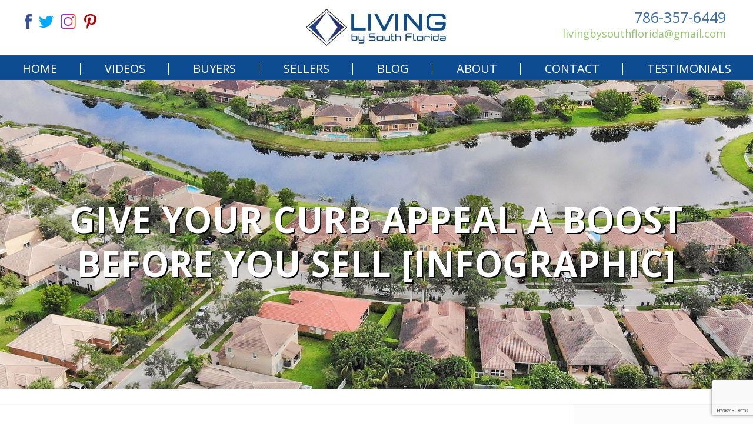

--- FILE ---
content_type: text/html; charset=UTF-8
request_url: https://livingbysouthflorida.com/give-your-curb-appeal-a-boost-before-you-sell-infographic/
body_size: 27136
content:
<!DOCTYPE html>
<html class="no-js" lang="en-US" itemscope itemtype="https://schema.org/Article">

<!-- head -->
<head>

<!-- meta -->
<meta charset="UTF-8" />
<meta name="viewport" content="width=device-width, initial-scale=1, maximum-scale=1" />
<meta name="description" content="Latest News, Real Estate Advice, and Listings for Sale in Weston and Pembroke Pines FL Communities" />

<link rel="shortcut icon" href="https://livingbysouthflorida.com/wp-content/uploads/2019/04/favicon.ico" />	
<link rel="apple-touch-icon" href="https://livingbysouthflorida.com/wp-content/uploads/2019/04/apple-touch-icon.png" />
	

<!-- wp_head() -->
<!-- script | dynamic -->
<script id="mfn-dnmc-config-js">
//<![CDATA[
window.mfn = {mobile_init:1240,nicescroll:40,parallax:"translate3d",responsive:1,retina_js:0};
window.mfn_lightbox = {disable:false,disableMobile:false,title:false,};
window.mfn_sliders = {blog:0,clients:0,offer:0,portfolio:0,shop:0,slider:0,testimonials:0};
//]]>
</script>
<meta name='robots' content='index, follow, max-image-preview:large, max-snippet:-1, max-video-preview:-1' />

	<!-- This site is optimized with the Yoast SEO plugin v26.5 - https://yoast.com/wordpress/plugins/seo/ -->
	<title>Give Your Curb Appeal a Boost Before You Sell [INFOGRAPHIC] - Thamara Ramirez Realtor® | Weston and Pembroke Pines Specialist</title>
	<link rel="canonical" href="https://livingbysouthflorida.com/give-your-curb-appeal-a-boost-before-you-sell-infographic/" />
	<meta property="og:locale" content="en_US" />
	<meta property="og:type" content="article" />
	<meta property="og:title" content="Give Your Curb Appeal a Boost Before You Sell [INFOGRAPHIC] - Thamara Ramirez Realtor® | Weston and Pembroke Pines Specialist" />
	<meta property="og:description" content="Some Highlights If you’re thinking about selling your house this season, focusing on a few quick and easy updates outside can help your home look its best. 78% of real estate agents polled say poor landscaping affects property values. As a seller, that means your yard could impact your bottom line. When getting your house ready to sell, let’s connect […]" />
	<meta property="og:url" content="https://livingbysouthflorida.com/give-your-curb-appeal-a-boost-before-you-sell-infographic/" />
	<meta property="og:site_name" content="Thamara Ramirez Realtor® | Weston and Pembroke Pines Specialist" />
	<meta property="article:published_time" content="2022-04-30T03:03:46+00:00" />
	<meta property="og:image" content="https://livingbysouthflorida.com/wp-content/uploads/2022/04/20220429-KCM-Share-549x300-1.png" />
	<meta property="og:image:width" content="549" />
	<meta property="og:image:height" content="300" />
	<meta property="og:image:type" content="image/png" />
	<meta name="author" content="designer" />
	<meta name="twitter:card" content="summary_large_image" />
	<meta name="twitter:label1" content="Written by" />
	<meta name="twitter:data1" content="designer" />
	<script type="application/ld+json" class="yoast-schema-graph">{"@context":"https://schema.org","@graph":[{"@type":"WebPage","@id":"https://livingbysouthflorida.com/give-your-curb-appeal-a-boost-before-you-sell-infographic/","url":"https://livingbysouthflorida.com/give-your-curb-appeal-a-boost-before-you-sell-infographic/","name":"Give Your Curb Appeal a Boost Before You Sell [INFOGRAPHIC] - Thamara Ramirez Realtor® | Weston and Pembroke Pines Specialist","isPartOf":{"@id":"https://livingbysouthflorida.com/#website"},"primaryImageOfPage":{"@id":"https://livingbysouthflorida.com/give-your-curb-appeal-a-boost-before-you-sell-infographic/#primaryimage"},"image":{"@id":"https://livingbysouthflorida.com/give-your-curb-appeal-a-boost-before-you-sell-infographic/#primaryimage"},"thumbnailUrl":"https://livingbysouthflorida.com/wp-content/uploads/2022/04/20220429-KCM-Share-549x300-1.png","datePublished":"2022-04-30T03:03:46+00:00","author":{"@id":"https://livingbysouthflorida.com/#/schema/person/b2b3d1cdeeaea8e58580a9c1cb33bf61"},"breadcrumb":{"@id":"https://livingbysouthflorida.com/give-your-curb-appeal-a-boost-before-you-sell-infographic/#breadcrumb"},"inLanguage":"en-US","potentialAction":[{"@type":"ReadAction","target":["https://livingbysouthflorida.com/give-your-curb-appeal-a-boost-before-you-sell-infographic/"]}]},{"@type":"ImageObject","inLanguage":"en-US","@id":"https://livingbysouthflorida.com/give-your-curb-appeal-a-boost-before-you-sell-infographic/#primaryimage","url":"https://livingbysouthflorida.com/wp-content/uploads/2022/04/20220429-KCM-Share-549x300-1.png","contentUrl":"https://livingbysouthflorida.com/wp-content/uploads/2022/04/20220429-KCM-Share-549x300-1.png","width":549,"height":300},{"@type":"BreadcrumbList","@id":"https://livingbysouthflorida.com/give-your-curb-appeal-a-boost-before-you-sell-infographic/#breadcrumb","itemListElement":[{"@type":"ListItem","position":1,"name":"Home","item":"https://livingbysouthflorida.com/"},{"@type":"ListItem","position":2,"name":"Blog","item":"https://livingbysouthflorida.com/blog/"},{"@type":"ListItem","position":3,"name":"Give Your Curb Appeal a Boost Before You Sell [INFOGRAPHIC]"}]},{"@type":"WebSite","@id":"https://livingbysouthflorida.com/#website","url":"https://livingbysouthflorida.com/","name":"Thamara Ramirez Realtor® | Weston and Pembroke Pines Specialist","description":"Latest News, Real Estate Advice, and Listings for Sale in Weston and Pembroke Pines FL Communities","potentialAction":[{"@type":"SearchAction","target":{"@type":"EntryPoint","urlTemplate":"https://livingbysouthflorida.com/?s={search_term_string}"},"query-input":{"@type":"PropertyValueSpecification","valueRequired":true,"valueName":"search_term_string"}}],"inLanguage":"en-US"},{"@type":"Person","@id":"https://livingbysouthflorida.com/#/schema/person/b2b3d1cdeeaea8e58580a9c1cb33bf61","name":"designer","image":{"@type":"ImageObject","inLanguage":"en-US","@id":"https://livingbysouthflorida.com/#/schema/person/image/","url":"https://secure.gravatar.com/avatar/6747929596942cfb8dcba74cc195a02479a9ec52d7c303b0da6c3851a6aec557?s=96&d=mm&r=g","contentUrl":"https://secure.gravatar.com/avatar/6747929596942cfb8dcba74cc195a02479a9ec52d7c303b0da6c3851a6aec557?s=96&d=mm&r=g","caption":"designer"},"url":"https://livingbysouthflorida.com/author/designer/"}]}</script>
	<!-- / Yoast SEO plugin. -->


<link rel='dns-prefetch' href='//fonts.googleapis.com' />
<link rel="alternate" type="application/rss+xml" title="Thamara Ramirez Realtor® | Weston and Pembroke Pines Specialist &raquo; Feed" href="https://livingbysouthflorida.com/feed/" />
<link rel="alternate" type="application/rss+xml" title="Thamara Ramirez Realtor® | Weston and Pembroke Pines Specialist &raquo; Comments Feed" href="https://livingbysouthflorida.com/comments/feed/" />
<link rel="alternate" title="oEmbed (JSON)" type="application/json+oembed" href="https://livingbysouthflorida.com/wp-json/oembed/1.0/embed?url=https%3A%2F%2Flivingbysouthflorida.com%2Fgive-your-curb-appeal-a-boost-before-you-sell-infographic%2F" />
<link rel="alternate" title="oEmbed (XML)" type="text/xml+oembed" href="https://livingbysouthflorida.com/wp-json/oembed/1.0/embed?url=https%3A%2F%2Flivingbysouthflorida.com%2Fgive-your-curb-appeal-a-boost-before-you-sell-infographic%2F&#038;format=xml" />
<style id='wp-img-auto-sizes-contain-inline-css' type='text/css'>
img:is([sizes=auto i],[sizes^="auto," i]){contain-intrinsic-size:3000px 1500px}
/*# sourceURL=wp-img-auto-sizes-contain-inline-css */
</style>
<style id='wp-emoji-styles-inline-css' type='text/css'>

	img.wp-smiley, img.emoji {
		display: inline !important;
		border: none !important;
		box-shadow: none !important;
		height: 1em !important;
		width: 1em !important;
		margin: 0 0.07em !important;
		vertical-align: -0.1em !important;
		background: none !important;
		padding: 0 !important;
	}
/*# sourceURL=wp-emoji-styles-inline-css */
</style>
<style id='wp-block-library-inline-css' type='text/css'>
:root{--wp-block-synced-color:#7a00df;--wp-block-synced-color--rgb:122,0,223;--wp-bound-block-color:var(--wp-block-synced-color);--wp-editor-canvas-background:#ddd;--wp-admin-theme-color:#007cba;--wp-admin-theme-color--rgb:0,124,186;--wp-admin-theme-color-darker-10:#006ba1;--wp-admin-theme-color-darker-10--rgb:0,107,160.5;--wp-admin-theme-color-darker-20:#005a87;--wp-admin-theme-color-darker-20--rgb:0,90,135;--wp-admin-border-width-focus:2px}@media (min-resolution:192dpi){:root{--wp-admin-border-width-focus:1.5px}}.wp-element-button{cursor:pointer}:root .has-very-light-gray-background-color{background-color:#eee}:root .has-very-dark-gray-background-color{background-color:#313131}:root .has-very-light-gray-color{color:#eee}:root .has-very-dark-gray-color{color:#313131}:root .has-vivid-green-cyan-to-vivid-cyan-blue-gradient-background{background:linear-gradient(135deg,#00d084,#0693e3)}:root .has-purple-crush-gradient-background{background:linear-gradient(135deg,#34e2e4,#4721fb 50%,#ab1dfe)}:root .has-hazy-dawn-gradient-background{background:linear-gradient(135deg,#faaca8,#dad0ec)}:root .has-subdued-olive-gradient-background{background:linear-gradient(135deg,#fafae1,#67a671)}:root .has-atomic-cream-gradient-background{background:linear-gradient(135deg,#fdd79a,#004a59)}:root .has-nightshade-gradient-background{background:linear-gradient(135deg,#330968,#31cdcf)}:root .has-midnight-gradient-background{background:linear-gradient(135deg,#020381,#2874fc)}:root{--wp--preset--font-size--normal:16px;--wp--preset--font-size--huge:42px}.has-regular-font-size{font-size:1em}.has-larger-font-size{font-size:2.625em}.has-normal-font-size{font-size:var(--wp--preset--font-size--normal)}.has-huge-font-size{font-size:var(--wp--preset--font-size--huge)}.has-text-align-center{text-align:center}.has-text-align-left{text-align:left}.has-text-align-right{text-align:right}.has-fit-text{white-space:nowrap!important}#end-resizable-editor-section{display:none}.aligncenter{clear:both}.items-justified-left{justify-content:flex-start}.items-justified-center{justify-content:center}.items-justified-right{justify-content:flex-end}.items-justified-space-between{justify-content:space-between}.screen-reader-text{border:0;clip-path:inset(50%);height:1px;margin:-1px;overflow:hidden;padding:0;position:absolute;width:1px;word-wrap:normal!important}.screen-reader-text:focus{background-color:#ddd;clip-path:none;color:#444;display:block;font-size:1em;height:auto;left:5px;line-height:normal;padding:15px 23px 14px;text-decoration:none;top:5px;width:auto;z-index:100000}html :where(.has-border-color){border-style:solid}html :where([style*=border-top-color]){border-top-style:solid}html :where([style*=border-right-color]){border-right-style:solid}html :where([style*=border-bottom-color]){border-bottom-style:solid}html :where([style*=border-left-color]){border-left-style:solid}html :where([style*=border-width]){border-style:solid}html :where([style*=border-top-width]){border-top-style:solid}html :where([style*=border-right-width]){border-right-style:solid}html :where([style*=border-bottom-width]){border-bottom-style:solid}html :where([style*=border-left-width]){border-left-style:solid}html :where(img[class*=wp-image-]){height:auto;max-width:100%}:where(figure){margin:0 0 1em}html :where(.is-position-sticky){--wp-admin--admin-bar--position-offset:var(--wp-admin--admin-bar--height,0px)}@media screen and (max-width:600px){html :where(.is-position-sticky){--wp-admin--admin-bar--position-offset:0px}}

/*# sourceURL=wp-block-library-inline-css */
</style><style id='global-styles-inline-css' type='text/css'>
:root{--wp--preset--aspect-ratio--square: 1;--wp--preset--aspect-ratio--4-3: 4/3;--wp--preset--aspect-ratio--3-4: 3/4;--wp--preset--aspect-ratio--3-2: 3/2;--wp--preset--aspect-ratio--2-3: 2/3;--wp--preset--aspect-ratio--16-9: 16/9;--wp--preset--aspect-ratio--9-16: 9/16;--wp--preset--color--black: #000000;--wp--preset--color--cyan-bluish-gray: #abb8c3;--wp--preset--color--white: #ffffff;--wp--preset--color--pale-pink: #f78da7;--wp--preset--color--vivid-red: #cf2e2e;--wp--preset--color--luminous-vivid-orange: #ff6900;--wp--preset--color--luminous-vivid-amber: #fcb900;--wp--preset--color--light-green-cyan: #7bdcb5;--wp--preset--color--vivid-green-cyan: #00d084;--wp--preset--color--pale-cyan-blue: #8ed1fc;--wp--preset--color--vivid-cyan-blue: #0693e3;--wp--preset--color--vivid-purple: #9b51e0;--wp--preset--gradient--vivid-cyan-blue-to-vivid-purple: linear-gradient(135deg,rgb(6,147,227) 0%,rgb(155,81,224) 100%);--wp--preset--gradient--light-green-cyan-to-vivid-green-cyan: linear-gradient(135deg,rgb(122,220,180) 0%,rgb(0,208,130) 100%);--wp--preset--gradient--luminous-vivid-amber-to-luminous-vivid-orange: linear-gradient(135deg,rgb(252,185,0) 0%,rgb(255,105,0) 100%);--wp--preset--gradient--luminous-vivid-orange-to-vivid-red: linear-gradient(135deg,rgb(255,105,0) 0%,rgb(207,46,46) 100%);--wp--preset--gradient--very-light-gray-to-cyan-bluish-gray: linear-gradient(135deg,rgb(238,238,238) 0%,rgb(169,184,195) 100%);--wp--preset--gradient--cool-to-warm-spectrum: linear-gradient(135deg,rgb(74,234,220) 0%,rgb(151,120,209) 20%,rgb(207,42,186) 40%,rgb(238,44,130) 60%,rgb(251,105,98) 80%,rgb(254,248,76) 100%);--wp--preset--gradient--blush-light-purple: linear-gradient(135deg,rgb(255,206,236) 0%,rgb(152,150,240) 100%);--wp--preset--gradient--blush-bordeaux: linear-gradient(135deg,rgb(254,205,165) 0%,rgb(254,45,45) 50%,rgb(107,0,62) 100%);--wp--preset--gradient--luminous-dusk: linear-gradient(135deg,rgb(255,203,112) 0%,rgb(199,81,192) 50%,rgb(65,88,208) 100%);--wp--preset--gradient--pale-ocean: linear-gradient(135deg,rgb(255,245,203) 0%,rgb(182,227,212) 50%,rgb(51,167,181) 100%);--wp--preset--gradient--electric-grass: linear-gradient(135deg,rgb(202,248,128) 0%,rgb(113,206,126) 100%);--wp--preset--gradient--midnight: linear-gradient(135deg,rgb(2,3,129) 0%,rgb(40,116,252) 100%);--wp--preset--font-size--small: 13px;--wp--preset--font-size--medium: 20px;--wp--preset--font-size--large: 36px;--wp--preset--font-size--x-large: 42px;--wp--preset--spacing--20: 0.44rem;--wp--preset--spacing--30: 0.67rem;--wp--preset--spacing--40: 1rem;--wp--preset--spacing--50: 1.5rem;--wp--preset--spacing--60: 2.25rem;--wp--preset--spacing--70: 3.38rem;--wp--preset--spacing--80: 5.06rem;--wp--preset--shadow--natural: 6px 6px 9px rgba(0, 0, 0, 0.2);--wp--preset--shadow--deep: 12px 12px 50px rgba(0, 0, 0, 0.4);--wp--preset--shadow--sharp: 6px 6px 0px rgba(0, 0, 0, 0.2);--wp--preset--shadow--outlined: 6px 6px 0px -3px rgb(255, 255, 255), 6px 6px rgb(0, 0, 0);--wp--preset--shadow--crisp: 6px 6px 0px rgb(0, 0, 0);}:where(.is-layout-flex){gap: 0.5em;}:where(.is-layout-grid){gap: 0.5em;}body .is-layout-flex{display: flex;}.is-layout-flex{flex-wrap: wrap;align-items: center;}.is-layout-flex > :is(*, div){margin: 0;}body .is-layout-grid{display: grid;}.is-layout-grid > :is(*, div){margin: 0;}:where(.wp-block-columns.is-layout-flex){gap: 2em;}:where(.wp-block-columns.is-layout-grid){gap: 2em;}:where(.wp-block-post-template.is-layout-flex){gap: 1.25em;}:where(.wp-block-post-template.is-layout-grid){gap: 1.25em;}.has-black-color{color: var(--wp--preset--color--black) !important;}.has-cyan-bluish-gray-color{color: var(--wp--preset--color--cyan-bluish-gray) !important;}.has-white-color{color: var(--wp--preset--color--white) !important;}.has-pale-pink-color{color: var(--wp--preset--color--pale-pink) !important;}.has-vivid-red-color{color: var(--wp--preset--color--vivid-red) !important;}.has-luminous-vivid-orange-color{color: var(--wp--preset--color--luminous-vivid-orange) !important;}.has-luminous-vivid-amber-color{color: var(--wp--preset--color--luminous-vivid-amber) !important;}.has-light-green-cyan-color{color: var(--wp--preset--color--light-green-cyan) !important;}.has-vivid-green-cyan-color{color: var(--wp--preset--color--vivid-green-cyan) !important;}.has-pale-cyan-blue-color{color: var(--wp--preset--color--pale-cyan-blue) !important;}.has-vivid-cyan-blue-color{color: var(--wp--preset--color--vivid-cyan-blue) !important;}.has-vivid-purple-color{color: var(--wp--preset--color--vivid-purple) !important;}.has-black-background-color{background-color: var(--wp--preset--color--black) !important;}.has-cyan-bluish-gray-background-color{background-color: var(--wp--preset--color--cyan-bluish-gray) !important;}.has-white-background-color{background-color: var(--wp--preset--color--white) !important;}.has-pale-pink-background-color{background-color: var(--wp--preset--color--pale-pink) !important;}.has-vivid-red-background-color{background-color: var(--wp--preset--color--vivid-red) !important;}.has-luminous-vivid-orange-background-color{background-color: var(--wp--preset--color--luminous-vivid-orange) !important;}.has-luminous-vivid-amber-background-color{background-color: var(--wp--preset--color--luminous-vivid-amber) !important;}.has-light-green-cyan-background-color{background-color: var(--wp--preset--color--light-green-cyan) !important;}.has-vivid-green-cyan-background-color{background-color: var(--wp--preset--color--vivid-green-cyan) !important;}.has-pale-cyan-blue-background-color{background-color: var(--wp--preset--color--pale-cyan-blue) !important;}.has-vivid-cyan-blue-background-color{background-color: var(--wp--preset--color--vivid-cyan-blue) !important;}.has-vivid-purple-background-color{background-color: var(--wp--preset--color--vivid-purple) !important;}.has-black-border-color{border-color: var(--wp--preset--color--black) !important;}.has-cyan-bluish-gray-border-color{border-color: var(--wp--preset--color--cyan-bluish-gray) !important;}.has-white-border-color{border-color: var(--wp--preset--color--white) !important;}.has-pale-pink-border-color{border-color: var(--wp--preset--color--pale-pink) !important;}.has-vivid-red-border-color{border-color: var(--wp--preset--color--vivid-red) !important;}.has-luminous-vivid-orange-border-color{border-color: var(--wp--preset--color--luminous-vivid-orange) !important;}.has-luminous-vivid-amber-border-color{border-color: var(--wp--preset--color--luminous-vivid-amber) !important;}.has-light-green-cyan-border-color{border-color: var(--wp--preset--color--light-green-cyan) !important;}.has-vivid-green-cyan-border-color{border-color: var(--wp--preset--color--vivid-green-cyan) !important;}.has-pale-cyan-blue-border-color{border-color: var(--wp--preset--color--pale-cyan-blue) !important;}.has-vivid-cyan-blue-border-color{border-color: var(--wp--preset--color--vivid-cyan-blue) !important;}.has-vivid-purple-border-color{border-color: var(--wp--preset--color--vivid-purple) !important;}.has-vivid-cyan-blue-to-vivid-purple-gradient-background{background: var(--wp--preset--gradient--vivid-cyan-blue-to-vivid-purple) !important;}.has-light-green-cyan-to-vivid-green-cyan-gradient-background{background: var(--wp--preset--gradient--light-green-cyan-to-vivid-green-cyan) !important;}.has-luminous-vivid-amber-to-luminous-vivid-orange-gradient-background{background: var(--wp--preset--gradient--luminous-vivid-amber-to-luminous-vivid-orange) !important;}.has-luminous-vivid-orange-to-vivid-red-gradient-background{background: var(--wp--preset--gradient--luminous-vivid-orange-to-vivid-red) !important;}.has-very-light-gray-to-cyan-bluish-gray-gradient-background{background: var(--wp--preset--gradient--very-light-gray-to-cyan-bluish-gray) !important;}.has-cool-to-warm-spectrum-gradient-background{background: var(--wp--preset--gradient--cool-to-warm-spectrum) !important;}.has-blush-light-purple-gradient-background{background: var(--wp--preset--gradient--blush-light-purple) !important;}.has-blush-bordeaux-gradient-background{background: var(--wp--preset--gradient--blush-bordeaux) !important;}.has-luminous-dusk-gradient-background{background: var(--wp--preset--gradient--luminous-dusk) !important;}.has-pale-ocean-gradient-background{background: var(--wp--preset--gradient--pale-ocean) !important;}.has-electric-grass-gradient-background{background: var(--wp--preset--gradient--electric-grass) !important;}.has-midnight-gradient-background{background: var(--wp--preset--gradient--midnight) !important;}.has-small-font-size{font-size: var(--wp--preset--font-size--small) !important;}.has-medium-font-size{font-size: var(--wp--preset--font-size--medium) !important;}.has-large-font-size{font-size: var(--wp--preset--font-size--large) !important;}.has-x-large-font-size{font-size: var(--wp--preset--font-size--x-large) !important;}
/*# sourceURL=global-styles-inline-css */
</style>

<style id='classic-theme-styles-inline-css' type='text/css'>
/*! This file is auto-generated */
.wp-block-button__link{color:#fff;background-color:#32373c;border-radius:9999px;box-shadow:none;text-decoration:none;padding:calc(.667em + 2px) calc(1.333em + 2px);font-size:1.125em}.wp-block-file__button{background:#32373c;color:#fff;text-decoration:none}
/*# sourceURL=/wp-includes/css/classic-themes.min.css */
</style>
<link rel='stylesheet' id='contact-form-7-css' href='https://livingbysouthflorida.com/wp-content/plugins/contact-form-7/includes/css/styles.css?ver=6.1.4' type='text/css' media='all' />
<link rel='stylesheet' id='rs-plugin-settings-css' href='https://livingbysouthflorida.com/wp-content/plugins/revslider/public/assets/css/settings.css?ver=5.4.8' type='text/css' media='all' />
<style id='rs-plugin-settings-inline-css' type='text/css'>
#rs-demo-id {}
/*# sourceURL=rs-plugin-settings-inline-css */
</style>
<link rel='stylesheet' id='wpcf7-redirect-script-frontend-css' href='https://livingbysouthflorida.com/wp-content/plugins/wpcf7-redirect/build/assets/frontend-script.css?ver=2c532d7e2be36f6af233' type='text/css' media='all' />
<link rel='stylesheet' id='grw-public-main-css-css' href='https://livingbysouthflorida.com/wp-content/plugins/widget-google-reviews/assets/css/public-main.css?ver=5370608a695fe51cc344f33a1e832dac.2' type='text/css' media='all' />
<link rel='stylesheet' id='mfn-base-css' href='https://livingbysouthflorida.com/wp-content/themes/betheme/css/base.css?ver=17.8.8' type='text/css' media='all' />
<link rel='stylesheet' id='mfn-layout-css' href='https://livingbysouthflorida.com/wp-content/themes/betheme/css/layout.css?ver=17.8.8' type='text/css' media='all' />
<link rel='stylesheet' id='mfn-shortcodes-css' href='https://livingbysouthflorida.com/wp-content/themes/betheme/css/shortcodes.css?ver=17.8.8' type='text/css' media='all' />
<link rel='stylesheet' id='mfn-jquery-ui-css' href='https://livingbysouthflorida.com/wp-content/themes/betheme/assets/ui/jquery.ui.all.css?ver=17.8.8' type='text/css' media='all' />
<link rel='stylesheet' id='mfn-jplayer-css' href='https://livingbysouthflorida.com/wp-content/themes/betheme/assets/jplayer/css/jplayer.blue.monday.css?ver=17.8.8' type='text/css' media='all' />
<link rel='stylesheet' id='mfn-responsive-css' href='https://livingbysouthflorida.com/wp-content/themes/betheme/css/responsive.css?ver=17.8.8' type='text/css' media='all' />
<link rel='stylesheet' id='Open+Sans-css' href='https://fonts.googleapis.com/css?family=Open+Sans%3A1%2C300%2C400%2C400italic%2C500%2C700%2C700italic&#038;ver=6.9' type='text/css' media='all' />
<link rel='stylesheet' id='cf7cf-style-css' href='https://livingbysouthflorida.com/wp-content/plugins/cf7-conditional-fields/style.css?ver=2.6.7' type='text/css' media='all' />
<link rel='stylesheet' id='style-css' href='https://livingbysouthflorida.com/wp-content/themes/betheme-child/style.css?ver=17.8.8' type='text/css' media='all' />
<script type="text/javascript" src="https://livingbysouthflorida.com/wp-includes/js/jquery/jquery.min.js?ver=3.7.1" id="jquery-core-js"></script>
<script type="text/javascript" src="https://livingbysouthflorida.com/wp-includes/js/jquery/jquery-migrate.min.js?ver=3.4.1" id="jquery-migrate-js"></script>
<script type="text/javascript" src="https://livingbysouthflorida.com/wp-content/plugins/revslider/public/assets/js/jquery.themepunch.tools.min.js?ver=5.4.8" id="tp-tools-js"></script>
<script type="text/javascript" src="https://livingbysouthflorida.com/wp-content/plugins/revslider/public/assets/js/jquery.themepunch.revolution.min.js?ver=5.4.8" id="revmin-js"></script>
<script type="text/javascript" defer="defer" src="https://livingbysouthflorida.com/wp-content/plugins/widget-google-reviews/assets/js/public-main.js?ver=5370608a695fe51cc344f33a1e832dac.2" id="grw-public-main-js-js"></script>
<link rel="https://api.w.org/" href="https://livingbysouthflorida.com/wp-json/" /><link rel="alternate" title="JSON" type="application/json" href="https://livingbysouthflorida.com/wp-json/wp/v2/posts/1905" /><!-- style | background -->
<style id="mfn-dnmc-bg-css">
#Subheader{background-image:url(https://livingbysouthflorida.com/wp-content/uploads/2019/04/Banner_Ramirez.jpg);background-repeat:no-repeat;background-position:center top}
</style>
<!-- style | dynamic -->
<style id="mfn-dnmc-style-css">
@media only screen and (min-width: 1240px) {body:not(.header-simple) #Top_bar #menu{display:block!important}.tr-menu #Top_bar #menu{background:none!important}#Top_bar .menu > li > ul.mfn-megamenu{width:984px}#Top_bar .menu > li > ul.mfn-megamenu > li{float:left}#Top_bar .menu > li > ul.mfn-megamenu > li.mfn-megamenu-cols-1{width:100%}#Top_bar .menu > li > ul.mfn-megamenu > li.mfn-megamenu-cols-2{width:50%}#Top_bar .menu > li > ul.mfn-megamenu > li.mfn-megamenu-cols-3{width:33.33%}#Top_bar .menu > li > ul.mfn-megamenu > li.mfn-megamenu-cols-4{width:25%}#Top_bar .menu > li > ul.mfn-megamenu > li.mfn-megamenu-cols-5{width:20%}#Top_bar .menu > li > ul.mfn-megamenu > li.mfn-megamenu-cols-6{width:16.66%}#Top_bar .menu > li > ul.mfn-megamenu > li > ul{display:block!important;position:inherit;left:auto;top:auto;border-width:0 1px 0 0}#Top_bar .menu > li > ul.mfn-megamenu > li:last-child > ul{border:0}#Top_bar .menu > li > ul.mfn-megamenu > li > ul li{width:auto}#Top_bar .menu > li > ul.mfn-megamenu a.mfn-megamenu-title{text-transform:uppercase;font-weight:400;background:none}#Top_bar .menu > li > ul.mfn-megamenu a .menu-arrow{display:none}.menuo-right #Top_bar .menu > li > ul.mfn-megamenu{left:auto;right:0}.menuo-right #Top_bar .menu > li > ul.mfn-megamenu-bg{box-sizing:border-box}#Top_bar .menu > li > ul.mfn-megamenu-bg{padding:20px 166px 20px 20px;background-repeat:no-repeat;background-position:right bottom}.rtl #Top_bar .menu > li > ul.mfn-megamenu-bg{padding-left:166px;padding-right:20px;background-position:left bottom}#Top_bar .menu > li > ul.mfn-megamenu-bg > li{background:none}#Top_bar .menu > li > ul.mfn-megamenu-bg > li a{border:none}#Top_bar .menu > li > ul.mfn-megamenu-bg > li > ul{background:none!important;-webkit-box-shadow:0 0 0 0;-moz-box-shadow:0 0 0 0;box-shadow:0 0 0 0}.mm-vertical #Top_bar .container{position:relative;}.mm-vertical #Top_bar .top_bar_left{position:static;}.mm-vertical #Top_bar .menu > li ul{box-shadow:0 0 0 0 transparent!important;background-image:none;}.mm-vertical #Top_bar .menu > li > ul.mfn-megamenu{width:98%!important;margin:0 1%;padding:20px 0;}.mm-vertical.header-plain #Top_bar .menu > li > ul.mfn-megamenu{width:100%!important;margin:0;}.mm-vertical #Top_bar .menu > li > ul.mfn-megamenu > li{display:table-cell;float:none!important;width:10%;padding:0 15px;border-right:1px solid rgba(0, 0, 0, 0.05);}.mm-vertical #Top_bar .menu > li > ul.mfn-megamenu > li:last-child{border-right-width:0}.mm-vertical #Top_bar .menu > li > ul.mfn-megamenu > li.hide-border{border-right-width:0}.mm-vertical #Top_bar .menu > li > ul.mfn-megamenu > li a{border-bottom-width:0;padding:9px 15px;line-height:120%;}.mm-vertical #Top_bar .menu > li > ul.mfn-megamenu a.mfn-megamenu-title{font-weight:700;}.rtl .mm-vertical #Top_bar .menu > li > ul.mfn-megamenu > li:first-child{border-right-width:0}.rtl .mm-vertical #Top_bar .menu > li > ul.mfn-megamenu > li:last-child{border-right-width:1px}#Header_creative #Top_bar .menu > li > ul.mfn-megamenu{width:980px!important;margin:0;}.header-plain:not(.menuo-right) #Header .top_bar_left{width:auto!important}.header-stack.header-center #Top_bar #menu{display:inline-block!important}.header-simple #Top_bar #menu{display:none;height:auto;width:300px;bottom:auto;top:100%;right:1px;position:absolute;margin:0}.header-simple #Header a.responsive-menu-toggle{display:block;right:10px}.header-simple #Top_bar #menu > ul{width:100%;float:left}.header-simple #Top_bar #menu ul li{width:100%;padding-bottom:0;border-right:0;position:relative}.header-simple #Top_bar #menu ul li a{padding:0 20px;margin:0;display:block;height:auto;line-height:normal;border:none}.header-simple #Top_bar #menu ul li a:after{display:none}.header-simple #Top_bar #menu ul li a span{border:none;line-height:44px;display:inline;padding:0}.header-simple #Top_bar #menu ul li.submenu .menu-toggle{display:block;position:absolute;right:0;top:0;width:44px;height:44px;line-height:44px;font-size:30px;font-weight:300;text-align:center;cursor:pointer;color:#444;opacity:0.33;}.header-simple #Top_bar #menu ul li.submenu .menu-toggle:after{content:"+"}.header-simple #Top_bar #menu ul li.hover > .menu-toggle:after{content:"-"}.header-simple #Top_bar #menu ul li.hover a{border-bottom:0}.header-simple #Top_bar #menu ul.mfn-megamenu li .menu-toggle{display:none}.header-simple #Top_bar #menu ul li ul{position:relative!important;left:0!important;top:0;padding:0;margin:0!important;width:auto!important;background-image:none}.header-simple #Top_bar #menu ul li ul li{width:100%!important;display:block;padding:0;}.header-simple #Top_bar #menu ul li ul li a{padding:0 20px 0 30px}.header-simple #Top_bar #menu ul li ul li a .menu-arrow{display:none}.header-simple #Top_bar #menu ul li ul li a span{padding:0}.header-simple #Top_bar #menu ul li ul li a span:after{display:none!important}.header-simple #Top_bar .menu > li > ul.mfn-megamenu a.mfn-megamenu-title{text-transform:uppercase;font-weight:400}.header-simple #Top_bar .menu > li > ul.mfn-megamenu > li > ul{display:block!important;position:inherit;left:auto;top:auto}.header-simple #Top_bar #menu ul li ul li ul{border-left:0!important;padding:0;top:0}.header-simple #Top_bar #menu ul li ul li ul li a{padding:0 20px 0 40px}.rtl.header-simple #Top_bar #menu{left:1px;right:auto}.rtl.header-simple #Top_bar a.responsive-menu-toggle{left:10px;right:auto}.rtl.header-simple #Top_bar #menu ul li.submenu .menu-toggle{left:0;right:auto}.rtl.header-simple #Top_bar #menu ul li ul{left:auto!important;right:0!important}.rtl.header-simple #Top_bar #menu ul li ul li a{padding:0 30px 0 20px}.rtl.header-simple #Top_bar #menu ul li ul li ul li a{padding:0 40px 0 20px}.menu-highlight #Top_bar .menu > li{margin:0 2px}.menu-highlight:not(.header-creative) #Top_bar .menu > li > a{margin:20px 0;padding:0;-webkit-border-radius:5px;border-radius:5px}.menu-highlight #Top_bar .menu > li > a:after{display:none}.menu-highlight #Top_bar .menu > li > a span:not(.description){line-height:50px}.menu-highlight #Top_bar .menu > li > a span.description{display:none}.menu-highlight.header-stack #Top_bar .menu > li > a{margin:10px 0!important}.menu-highlight.header-stack #Top_bar .menu > li > a span:not(.description){line-height:40px}.menu-highlight.header-transparent #Top_bar .menu > li > a{margin:5px 0}.menu-highlight.header-simple #Top_bar #menu ul li,.menu-highlight.header-creative #Top_bar #menu ul li{margin:0}.menu-highlight.header-simple #Top_bar #menu ul li > a,.menu-highlight.header-creative #Top_bar #menu ul li > a{-webkit-border-radius:0;border-radius:0}.menu-highlight:not(.header-fixed):not(.header-simple) #Top_bar.is-sticky .menu > li > a{margin:10px 0!important;padding:5px 0!important}.menu-highlight:not(.header-fixed):not(.header-simple) #Top_bar.is-sticky .menu > li > a span{line-height:30px!important}.header-modern.menu-highlight.menuo-right .menu_wrapper{margin-right:20px}.menu-line-below #Top_bar .menu > li > a:after{top:auto;bottom:-4px}.menu-line-below #Top_bar.is-sticky .menu > li > a:after{top:auto;bottom:-4px}.menu-line-below-80 #Top_bar:not(.is-sticky) .menu > li > a:after{height:4px;left:10%;top:50%;margin-top:20px;width:80%}.menu-line-below-80-1 #Top_bar:not(.is-sticky) .menu > li > a:after{height:1px;left:10%;top:50%;margin-top:20px;width:80%}.menu-link-color #Top_bar .menu > li > a:after{display:none!important}.menu-arrow-top #Top_bar .menu > li > a:after{background:none repeat scroll 0 0 rgba(0,0,0,0)!important;border-color:#ccc transparent transparent;border-style:solid;border-width:7px 7px 0;display:block;height:0;left:50%;margin-left:-7px;top:0!important;width:0}.menu-arrow-top.header-transparent #Top_bar .menu > li > a:after,.menu-arrow-top.header-plain #Top_bar .menu > li > a:after{display:none}.menu-arrow-top #Top_bar.is-sticky .menu > li > a:after{top:0!important}.menu-arrow-bottom #Top_bar .menu > li > a:after{background:none!important;border-color:transparent transparent #ccc;border-style:solid;border-width:0 7px 7px;display:block;height:0;left:50%;margin-left:-7px;top:auto;bottom:0;width:0}.menu-arrow-bottom.header-transparent #Top_bar .menu > li > a:after,.menu-arrow-bottom.header-plain #Top_bar .menu > li > a:after{display:none}.menu-arrow-bottom #Top_bar.is-sticky .menu > li > a:after{top:auto;bottom:0}.menuo-no-borders #Top_bar .menu > li > a span:not(.description){border-right-width:0}.menuo-no-borders #Header_creative #Top_bar .menu > li > a span{border-bottom-width:0}.menuo-right #Top_bar .menu_wrapper{float:right}.menuo-right.header-stack:not(.header-center) #Top_bar .menu_wrapper{margin-right:150px}body.header-creative{padding-left:50px}body.header-creative.header-open{padding-left:250px}body.error404,body.under-construction,body.template-blank{padding-left:0!important}.header-creative.footer-fixed #Footer,.header-creative.footer-sliding #Footer,.header-creative.footer-stick #Footer.is-sticky{box-sizing:border-box;padding-left:50px;}.header-open.footer-fixed #Footer,.header-open.footer-sliding #Footer,.header-creative.footer-stick #Footer.is-sticky{padding-left:250px;}.header-rtl.header-creative.footer-fixed #Footer,.header-rtl.header-creative.footer-sliding #Footer,.header-rtl.header-creative.footer-stick #Footer.is-sticky{padding-left:0;padding-right:50px;}.header-rtl.header-open.footer-fixed #Footer,.header-rtl.header-open.footer-sliding #Footer,.header-rtl.header-creative.footer-stick #Footer.is-sticky{padding-right:250px;}#Header_creative{background:#fff;position:fixed;width:250px;height:100%;left:-200px;top:0;z-index:9002;-webkit-box-shadow:2px 0 4px 2px rgba(0,0,0,.15);box-shadow:2px 0 4px 2px rgba(0,0,0,.15)}#Header_creative .container{width:100%}#Header_creative .creative-wrapper{opacity:0;margin-right:50px}#Header_creative a.creative-menu-toggle{display:block;width:34px;height:34px;line-height:34px;font-size:22px;text-align:center;position:absolute;top:10px;right:8px;border-radius:3px}.admin-bar #Header_creative a.creative-menu-toggle{top:42px}#Header_creative #Top_bar{position:static;width:100%}#Header_creative #Top_bar .top_bar_left{width:100%!important;float:none}#Header_creative #Top_bar .top_bar_right{width:100%!important;float:none;height:auto;margin-bottom:35px;text-align:center;padding:0 20px;top:0;-webkit-box-sizing:border-box;-moz-box-sizing:border-box;box-sizing:border-box}#Header_creative #Top_bar .top_bar_right:before{display:none}#Header_creative #Top_bar .top_bar_right_wrapper{top:0}#Header_creative #Top_bar .logo{float:none;text-align:center;margin:15px 0}#Header_creative #Top_bar .menu_wrapper{float:none;margin:0 0 30px}#Header_creative #Top_bar .menu > li{width:100%;float:none;position:relative}#Header_creative #Top_bar .menu > li > a{padding:0;text-align:center}#Header_creative #Top_bar .menu > li > a:after{display:none}#Header_creative #Top_bar .menu > li > a span{border-right:0;border-bottom-width:1px;line-height:38px}#Header_creative #Top_bar .menu li ul{left:100%;right:auto;top:0;box-shadow:2px 2px 2px 0 rgba(0,0,0,0.03);-webkit-box-shadow:2px 2px 2px 0 rgba(0,0,0,0.03)}#Header_creative #Top_bar .menu > li > ul.mfn-megamenu{width:700px!important;}#Header_creative #Top_bar .menu > li > ul.mfn-megamenu > li > ul{left:0}#Header_creative #Top_bar .menu li ul li a{padding-top:9px;padding-bottom:8px}#Header_creative #Top_bar .menu li ul li ul{top:0!important}#Header_creative #Top_bar .menu > li > a span.description{display:block;font-size:13px;line-height:28px!important;clear:both}#Header_creative #Top_bar .search_wrapper{left:100%;top:auto;bottom:0}#Header_creative #Top_bar a#header_cart{display:inline-block;float:none;top:3px}#Header_creative #Top_bar a#search_button{display:inline-block;float:none;top:3px}#Header_creative #Top_bar .wpml-languages{display:inline-block;float:none;top:0}#Header_creative #Top_bar .wpml-languages.enabled:hover a.active{padding-bottom:9px}#Header_creative #Top_bar a.button.action_button{display:inline-block;float:none;top:16px;margin:0}#Header_creative #Top_bar .banner_wrapper{display:block;text-align:center}#Header_creative #Top_bar .banner_wrapper img{max-width:100%;height:auto;display:inline-block}#Header_creative #Action_bar{position:absolute;bottom:0;top:auto;clear:both;padding:0 20px;-webkit-box-sizing:border-box;-moz-box-sizing:border-box;box-sizing:border-box}#Header_creative #Action_bar .social{float:none;text-align:center;padding:5px 0 15px}#Header_creative #Action_bar .social li{margin-bottom:2px}#Header_creative .social li a{color:rgba(0,0,0,.5)}#Header_creative .social li a:hover{color:#000}#Header_creative .creative-social{position:absolute;bottom:10px;right:0;width:50px}#Header_creative .creative-social li{display:block;float:none;width:100%;text-align:center;margin-bottom:5px}.header-creative .fixed-nav.fixed-nav-prev{margin-left:50px}.header-creative.header-open .fixed-nav.fixed-nav-prev{margin-left:250px}.menuo-last #Header_creative #Top_bar .menu li.last ul{top:auto;bottom:0}.header-open #Header_creative{left:0}.header-open #Header_creative .creative-wrapper{opacity:1;margin:0!important;}.header-open #Header_creative .creative-menu-toggle,.header-open #Header_creative .creative-social{display:none}body.header-rtl.header-creative{padding-left:0;padding-right:50px}.header-rtl #Header_creative{left:auto;right:-200px}.header-rtl.nice-scroll #Header_creative{margin-right:10px}.header-rtl #Header_creative .creative-wrapper{margin-left:50px;margin-right:0}.header-rtl #Header_creative a.creative-menu-toggle{left:8px;right:auto}.header-rtl #Header_creative .creative-social{left:0;right:auto}.header-rtl #Footer #back_to_top.sticky{right:125px}.header-rtl #popup_contact{right:70px}.header-rtl #Header_creative #Top_bar .menu li ul{left:auto;right:100%}.header-rtl #Header_creative #Top_bar .search_wrapper{left:auto;right:100%;}.header-rtl .fixed-nav.fixed-nav-prev{margin-left:0!important}.header-rtl .fixed-nav.fixed-nav-next{margin-right:50px}body.header-rtl.header-creative.header-open{padding-left:0;padding-right:250px!important}.header-rtl.header-open #Header_creative{left:auto;right:0}.header-rtl.header-open #Footer #back_to_top.sticky{right:325px}.header-rtl.header-open #popup_contact{right:270px}.header-rtl.header-open .fixed-nav.fixed-nav-next{margin-right:250px}#Header_creative.active{left:-1px;}.header-rtl #Header_creative.active{left:auto;right:-1px;}#Header_creative.active .creative-wrapper{opacity:1;margin:0}.header-creative .vc_row[data-vc-full-width]{padding-left:50px}.header-creative.header-open .vc_row[data-vc-full-width]{padding-left:250px}.header-open .vc_parallax .vc_parallax-inner { left:auto; width: calc(100% - 250px); }.header-open.header-rtl .vc_parallax .vc_parallax-inner { left:0; right:auto; }#Header_creative.scroll{height:100%;overflow-y:auto}#Header_creative.scroll:not(.dropdown) .menu li ul{display:none!important}#Header_creative.scroll #Action_bar{position:static}#Header_creative.dropdown{outline:none}#Header_creative.dropdown #Top_bar .menu_wrapper{float:left}#Header_creative.dropdown #Top_bar #menu ul li{position:relative;float:left}#Header_creative.dropdown #Top_bar #menu ul li a:after{display:none}#Header_creative.dropdown #Top_bar #menu ul li a span{line-height:38px;padding:0}#Header_creative.dropdown #Top_bar #menu ul li.submenu .menu-toggle{display:block;position:absolute;right:0;top:0;width:38px;height:38px;line-height:38px;font-size:26px;font-weight:300;text-align:center;cursor:pointer;color:#444;opacity:0.33;}#Header_creative.dropdown #Top_bar #menu ul li.submenu .menu-toggle:after{content:"+"}#Header_creative.dropdown #Top_bar #menu ul li.hover > .menu-toggle:after{content:"-"}#Header_creative.dropdown #Top_bar #menu ul li.hover a{border-bottom:0}#Header_creative.dropdown #Top_bar #menu ul.mfn-megamenu li .menu-toggle{display:none}#Header_creative.dropdown #Top_bar #menu ul li ul{position:relative!important;left:0!important;top:0;padding:0;margin-left:0!important;width:auto!important;background-image:none}#Header_creative.dropdown #Top_bar #menu ul li ul li{width:100%!important}#Header_creative.dropdown #Top_bar #menu ul li ul li a{padding:0 10px;text-align:center}#Header_creative.dropdown #Top_bar #menu ul li ul li a .menu-arrow{display:none}#Header_creative.dropdown #Top_bar #menu ul li ul li a span{padding:0}#Header_creative.dropdown #Top_bar #menu ul li ul li a span:after{display:none!important}#Header_creative.dropdown #Top_bar .menu > li > ul.mfn-megamenu a.mfn-megamenu-title{text-transform:uppercase;font-weight:400}#Header_creative.dropdown #Top_bar .menu > li > ul.mfn-megamenu > li > ul{display:block!important;position:inherit;left:auto;top:auto}#Header_creative.dropdown #Top_bar #menu ul li ul li ul{border-left:0!important;padding:0;top:0}#Header_creative{transition: left .5s ease-in-out, right .5s ease-in-out;}#Header_creative .creative-wrapper{transition: opacity .5s ease-in-out, margin 0s ease-in-out .5s;}#Header_creative.active .creative-wrapper{transition: opacity .5s ease-in-out, margin 0s ease-in-out;}}@media only screen and (min-width: 1240px) {#Top_bar.is-sticky{position:fixed!important;width:100%;left:0;top:-60px;height:60px;z-index:701;background:#fff;opacity:.97;filter:alpha(opacity = 97);-webkit-box-shadow:0 2px 5px 0 rgba(0,0,0,0.1);-moz-box-shadow:0 2px 5px 0 rgba(0,0,0,0.1);box-shadow:0 2px 5px 0 rgba(0,0,0,0.1)}.layout-boxed.header-boxed #Top_bar.is-sticky{max-width:1240px;left:50%;-webkit-transform:translateX(-50%);transform:translateX(-50%)}.layout-boxed.header-boxed.nice-scroll #Top_bar.is-sticky{margin-left:-5px}#Top_bar.is-sticky .top_bar_left,#Top_bar.is-sticky .top_bar_right,#Top_bar.is-sticky .top_bar_right:before{background:none}#Top_bar.is-sticky .top_bar_right{top:-4px;height:auto;}#Top_bar.is-sticky .top_bar_right_wrapper{top:15px}.header-plain #Top_bar.is-sticky .top_bar_right_wrapper{top:0}#Top_bar.is-sticky .logo{width:auto;margin:0 30px 0 20px;padding:0}#Top_bar.is-sticky #logo{padding:5px 0!important;height:50px!important;line-height:50px!important}.logo-no-sticky-padding #Top_bar.is-sticky #logo{height:60px!important;line-height:60px!important}#Top_bar.is-sticky #logo img.logo-main{display:none}#Top_bar.is-sticky #logo img.logo-sticky{display:inline;max-height:35px;}#Top_bar.is-sticky .menu_wrapper{clear:none}#Top_bar.is-sticky .menu_wrapper .menu > li > a{padding:15px 0}#Top_bar.is-sticky .menu > li > a,#Top_bar.is-sticky .menu > li > a span{line-height:30px}#Top_bar.is-sticky .menu > li > a:after{top:auto;bottom:-4px}#Top_bar.is-sticky .menu > li > a span.description{display:none}#Top_bar.is-sticky .secondary_menu_wrapper,#Top_bar.is-sticky .banner_wrapper{display:none}.header-overlay #Top_bar.is-sticky{display:none}.sticky-dark #Top_bar.is-sticky{background:rgba(0,0,0,.8)}.sticky-dark #Top_bar.is-sticky #menu{background:rgba(0,0,0,.8)}.sticky-dark #Top_bar.is-sticky .menu > li > a{color:#fff}.sticky-dark #Top_bar.is-sticky .top_bar_right a{color:rgba(255,255,255,.5)}.sticky-dark #Top_bar.is-sticky .wpml-languages a.active,.sticky-dark #Top_bar.is-sticky .wpml-languages ul.wpml-lang-dropdown{background:rgba(0,0,0,0.3);border-color:rgba(0,0,0,0.1)}}@media only screen and (min-width: 768px) and (max-width: 1240px){.header_placeholder{height:0!important}}@media only screen and (max-width: 1239px){#Top_bar #menu{display:none;height:auto;width:300px;bottom:auto;top:100%;right:1px;position:absolute;margin:0}#Top_bar a.responsive-menu-toggle{display:block}#Top_bar #menu > ul{width:100%;float:left}#Top_bar #menu ul li{width:100%;padding-bottom:0;border-right:0;position:relative}#Top_bar #menu ul li a{padding:0 25px;margin:0;display:block;height:auto;line-height:normal;border:none}#Top_bar #menu ul li a:after{display:none}#Top_bar #menu ul li a span{border:none;line-height:44px;display:inline;padding:0}#Top_bar #menu ul li a span.description{margin:0 0 0 5px}#Top_bar #menu ul li.submenu .menu-toggle{display:block;position:absolute;right:15px;top:0;width:44px;height:44px;line-height:44px;font-size:30px;font-weight:300;text-align:center;cursor:pointer;color:#444;opacity:0.33;}#Top_bar #menu ul li.submenu .menu-toggle:after{content:"+"}#Top_bar #menu ul li.hover > .menu-toggle:after{content:"-"}#Top_bar #menu ul li.hover a{border-bottom:0}#Top_bar #menu ul li a span:after{display:none!important}#Top_bar #menu ul.mfn-megamenu li .menu-toggle{display:none}#Top_bar #menu ul li ul{position:relative!important;left:0!important;top:0;padding:0;margin-left:0!important;width:auto!important;background-image:none!important;box-shadow:0 0 0 0 transparent!important;-webkit-box-shadow:0 0 0 0 transparent!important}#Top_bar #menu ul li ul li{width:100%!important}#Top_bar #menu ul li ul li a{padding:0 20px 0 35px}#Top_bar #menu ul li ul li a .menu-arrow{display:none}#Top_bar #menu ul li ul li a span{padding:0}#Top_bar #menu ul li ul li a span:after{display:none!important}#Top_bar .menu > li > ul.mfn-megamenu a.mfn-megamenu-title{text-transform:uppercase;font-weight:400}#Top_bar .menu > li > ul.mfn-megamenu > li > ul{display:block!important;position:inherit;left:auto;top:auto}#Top_bar #menu ul li ul li ul{border-left:0!important;padding:0;top:0}#Top_bar #menu ul li ul li ul li a{padding:0 20px 0 45px}.rtl #Top_bar #menu{left:1px;right:auto}.rtl #Top_bar a.responsive-menu-toggle{left:20px;right:auto}.rtl #Top_bar #menu ul li.submenu .menu-toggle{left:15px;right:auto;border-left:none;border-right:1px solid #eee}.rtl #Top_bar #menu ul li ul{left:auto!important;right:0!important}.rtl #Top_bar #menu ul li ul li a{padding:0 30px 0 20px}.rtl #Top_bar #menu ul li ul li ul li a{padding:0 40px 0 20px}.header-stack .menu_wrapper a.responsive-menu-toggle{position:static!important;margin:11px 0!important}.header-stack .menu_wrapper #menu{left:0;right:auto}.rtl.header-stack #Top_bar #menu{left:auto;right:0}.admin-bar #Header_creative{top:32px}.header-creative.layout-boxed{padding-top:85px}.header-creative.layout-full-width #Wrapper{padding-top:60px}#Header_creative{position:fixed;width:100%;left:0!important;top:0;z-index:1001}#Header_creative .creative-wrapper{display:block!important;opacity:1!important}#Header_creative .creative-menu-toggle,#Header_creative .creative-social{display:none!important;opacity:1!important;filter:alpha(opacity=100)!important}#Header_creative #Top_bar{position:static;width:100%}#Header_creative #Top_bar #logo{height:50px;line-height:50px;padding:5px 0}#Header_creative #Top_bar #logo img.logo-sticky{max-height:40px!important}#Header_creative #logo img.logo-main{display:none}#Header_creative #logo img.logo-sticky{display:inline-block}.logo-no-sticky-padding #Header_creative #Top_bar #logo{height:60px;line-height:60px;padding:0}.logo-no-sticky-padding #Header_creative #Top_bar #logo img.logo-sticky{max-height:60px!important}#Header_creative #Top_bar #header_cart{top:21px}#Header_creative #Top_bar #search_button{top:20px}#Header_creative #Top_bar .wpml-languages{top:11px}#Header_creative #Top_bar .action_button{top:9px}#Header_creative #Top_bar .top_bar_right{height:60px;top:0}#Header_creative #Top_bar .top_bar_right:before{display:none}#Header_creative #Top_bar .top_bar_right_wrapper{top:0}#Header_creative #Action_bar{display:none}#Header_creative.scroll{overflow:visible!important}}#Header_wrapper, #Intro {background-color: #ffffff;}#Subheader {background-color: rgba(255, 255, 255, 1);}.header-classic #Action_bar, .header-fixed #Action_bar, .header-plain #Action_bar, .header-split #Action_bar, .header-stack #Action_bar {background-color: #ffffff;}#Sliding-top {background-color: #ffffff;}#Sliding-top a.sliding-top-control {border-right-color: #ffffff;}#Sliding-top.st-center a.sliding-top-control,#Sliding-top.st-left a.sliding-top-control {border-top-color: #ffffff;}#Footer {background-color: #ffffff;}body, ul.timeline_items, .icon_box a .desc, .icon_box a:hover .desc, .feature_list ul li a, .list_item a, .list_item a:hover,.widget_recent_entries ul li a, .flat_box a, .flat_box a:hover, .story_box .desc, .content_slider.carouselul li a .title,.content_slider.flat.description ul li .desc, .content_slider.flat.description ul li a .desc, .post-nav.minimal a i {color: #676767;}.post-nav.minimal a svg {fill: #676767;}.themecolor, .opening_hours .opening_hours_wrapper li span, .fancy_heading_icon .icon_top,.fancy_heading_arrows .icon-right-dir, .fancy_heading_arrows .icon-left-dir, .fancy_heading_line .title,.button-love a.mfn-love, .format-link .post-title .icon-link, .pager-single > span, .pager-single a:hover,.widget_meta ul, .widget_pages ul, .widget_rss ul, .widget_mfn_recent_comments ul li:after, .widget_archive ul, .widget_recent_comments ul li:after, .widget_nav_menu ul, .woocommerce ul.products li.product .price, .shop_slider .shop_slider_ul li .item_wrapper .price, .woocommerce-page ul.products li.product .price, .widget_price_filter .price_label .from, .widget_price_filter .price_label .to,.woocommerce ul.product_list_widget li .quantity .amount, .woocommerce .product div.entry-summary .price, .woocommerce .star-rating span,#Error_404 .error_pic i, .style-simple #Filters .filters_wrapper ul li a:hover, .style-simple #Filters .filters_wrapper ul li.current-cat a,.style-simple .quick_fact .title {color: #0d4c91;}.themebg,#comments .commentlist > li .reply a.comment-reply-link,div.jp-interface,#Filters .filters_wrapper ul li a:hover,#Filters .filters_wrapper ul li.current-cat a,.fixed-nav .arrow,.offer_thumb .slider_pagination a:before,.offer_thumb .slider_pagination a.selected:after,.pager .pages a:hover,.pager .pages a.active,.pager .pages span.page-numbers.current,.pager-single span:after,.portfolio_group.exposure .portfolio-item .desc-inner .line,.Recent_posts ul li .desc:after,.Recent_posts ul li .photo .c,.slider_pagination a.selected,.slider_pagination .slick-active a,.slider_pagination a.selected:after,.slider_pagination .slick-active a:after,.testimonials_slider .slider_images,.testimonials_slider .slider_images a:after,.testimonials_slider .slider_images:before,#Top_bar a#header_cart span,.widget_categories ul,.widget_mfn_menu ul li a:hover,.widget_mfn_menu ul li.current-menu-item:not(.current-menu-ancestor) > a,.widget_mfn_menu ul li.current_page_item:not(.current_page_ancestor) > a,.widget_product_categories ul,.widget_recent_entries ul li:after,.woocommerce-account table.my_account_orders .order-number a,.woocommerce-MyAccount-navigation ul li.is-active a, .style-simple .accordion .question:after,.style-simple .faq .question:after,.style-simple .icon_box .desc_wrapper .title:before,.style-simple #Filters .filters_wrapper ul li a:after,.style-simple .article_box .desc_wrapper p:after,.style-simple .sliding_box .desc_wrapper:after,.style-simple .trailer_box:hover .desc,.tp-bullets.simplebullets.round .bullet.selected,.tp-bullets.simplebullets.round .bullet.selected:after,.tparrows.default,.tp-bullets.tp-thumbs .bullet.selected:after{background-color: #0d4c91;}.Latest_news ul li .photo, .style-simple .opening_hours .opening_hours_wrapper li label,.style-simple .timeline_items li:hover h3, .style-simple .timeline_items li:nth-child(even):hover h3, .style-simple .timeline_items li:hover .desc, .style-simple .timeline_items li:nth-child(even):hover,.style-simple .offer_thumb .slider_pagination a.selected {border-color: #0d4c91;}a {color: #d5e899;}a:hover {color: #0d4c91;}*::-moz-selection {background-color: #d5e899;}*::selection {background-color: #d5e899;}.blockquote p.author span, .counter .desc_wrapper .title, .article_box .desc_wrapper p, .team .desc_wrapper p.subtitle, .pricing-box .plan-header p.subtitle, .pricing-box .plan-header .price sup.period, .chart_box p, .fancy_heading .inside,.fancy_heading_line .slogan, .post-meta, .post-meta a, .post-footer, .post-footer a span.label, .pager .pages a, .button-love a .label,.pager-single a, #comments .commentlist > li .comment-author .says, .fixed-nav .desc .date, .filters_buttons li.label, .Recent_posts ul li a .desc .date,.widget_recent_entries ul li .post-date, .tp_recent_tweets .twitter_time, .widget_price_filter .price_label, .shop-filters .woocommerce-result-count,.woocommerce ul.product_list_widget li .quantity, .widget_shopping_cart ul.product_list_widget li dl, .product_meta .posted_in,.woocommerce .shop_table .product-name .variation > dd, .shipping-calculator-button:after,.shop_slider .shop_slider_ul li .item_wrapper .price del,.testimonials_slider .testimonials_slider_ul li .author span, .testimonials_slider .testimonials_slider_ul li .author span a, .Latest_news ul li .desc_footer {color: #a8a8a8;}h1, h1 a, h1 a:hover, .text-logo #logo { color: #333333; }h2, h2 a, h2 a:hover { color: #333333; }h3, h3 a, h3 a:hover { color: #333333; }h4, h4 a, h4 a:hover, .style-simple .sliding_box .desc_wrapper h4 { color: #333333; }h5, h5 a, h5 a:hover { color: #333333; }h6, h6 a, h6 a:hover, a.content_link .title { color: #333333; }.dropcap, .highlight:not(.highlight_image) {background-color: #0d4c91;}a.button, a.tp-button {background-color: #f7f7f7;color: #747474;}.button-stroke a.button, .button-stroke a.button.action_button, .button-stroke a.button .button_icon i, .button-stroke a.tp-button {border-color: #f7f7f7;color: #747474;}.button-stroke a:hover.button, .button-stroke a:hover.tp-button {background-color: #f7f7f7 !important;color: #fff;}a.button_theme, a.tp-button.button_theme,button, input[type="submit"], input[type="reset"], input[type="button"] {background-color: #0d4c91;color: #fff;}.button-stroke a.button.button_theme:not(.action_button),.button-stroke a.button.button_theme .button_icon i, .button-stroke a.tp-button.button_theme,.button-stroke button, .button-stroke input[type="submit"], .button-stroke input[type="reset"], .button-stroke input[type="button"] {border-color: #0d4c91;color: #0d4c91 !important;}.button-stroke a.button.button_theme:hover, .button-stroke a.tp-button.button_theme:hover,.button-stroke button:hover, .button-stroke input[type="submit"]:hover, .button-stroke input[type="reset"]:hover, .button-stroke input[type="button"]:hover {background-color: #0d4c91 !important;color: #fff !important;}a.mfn-link { color: #656B6F; }a.mfn-link-2 span, a:hover.mfn-link-2 span:before, a.hover.mfn-link-2 span:before, a.mfn-link-5 span, a.mfn-link-8:after, a.mfn-link-8:before { background: #ffffff; }a:hover.mfn-link { color: #0d4c91;}a.mfn-link-2 span:before, a:hover.mfn-link-4:before, a:hover.mfn-link-4:after, a.hover.mfn-link-4:before, a.hover.mfn-link-4:after, a.mfn-link-5:before, a.mfn-link-7:after, a.mfn-link-7:before { background: #ffffff; }a.mfn-link-6:before {border-bottom-color: #ffffff;}.woocommerce #respond input#submit,.woocommerce a.button,.woocommerce button.button,.woocommerce input.button,.woocommerce #respond input#submit:hover,.woocommerce a.button:hover,.woocommerce button.button:hover,.woocommerce input.button:hover{background-color: #0d4c91;color: #fff;}.woocommerce #respond input#submit.alt,.woocommerce a.button.alt,.woocommerce button.button.alt,.woocommerce input.button.alt,.woocommerce #respond input#submit.alt:hover,.woocommerce a.button.alt:hover,.woocommerce button.button.alt:hover,.woocommerce input.button.alt:hover{background-color: #0d4c91;color: #fff;}.woocommerce #respond input#submit.disabled,.woocommerce #respond input#submit:disabled,.woocommerce #respond input#submit[disabled]:disabled,.woocommerce a.button.disabled,.woocommerce a.button:disabled,.woocommerce a.button[disabled]:disabled,.woocommerce button.button.disabled,.woocommerce button.button:disabled,.woocommerce button.button[disabled]:disabled,.woocommerce input.button.disabled,.woocommerce input.button:disabled,.woocommerce input.button[disabled]:disabled{background-color: #0d4c91;color: #fff;}.woocommerce #respond input#submit.disabled:hover,.woocommerce #respond input#submit:disabled:hover,.woocommerce #respond input#submit[disabled]:disabled:hover,.woocommerce a.button.disabled:hover,.woocommerce a.button:disabled:hover,.woocommerce a.button[disabled]:disabled:hover,.woocommerce button.button.disabled:hover,.woocommerce button.button:disabled:hover,.woocommerce button.button[disabled]:disabled:hover,.woocommerce input.button.disabled:hover,.woocommerce input.button:disabled:hover,.woocommerce input.button[disabled]:disabled:hover{background-color: #0d4c91;color: #fff;}.button-stroke.woocommerce-page #respond input#submit,.button-stroke.woocommerce-page a.button:not(.action_button),.button-stroke.woocommerce-page button.button,.button-stroke.woocommerce-page input.button{border: 2px solid #0d4c91 !important;color: #0d4c91 !important;}.button-stroke.woocommerce-page #respond input#submit:hover,.button-stroke.woocommerce-page a.button:not(.action_button):hover,.button-stroke.woocommerce-page button.button:hover,.button-stroke.woocommerce-page input.button:hover{background-color: #0d4c91 !important;color: #fff !important;}.column_column ul, .column_column ol, .the_content_wrapper ul, .the_content_wrapper ol {color: #0d4c91;}.hr_color, .hr_color hr, .hr_dots span {color: #0d4c91;background: #0d4c91;}.hr_zigzag i {color: #0d4c91;} .highlight-left:after,.highlight-right:after {background: #0d4c91;}@media only screen and (max-width: 767px) {.highlight-left .wrap:first-child,.highlight-right .wrap:last-child {background: #0d4c91;}}#Header .top_bar_left, .header-classic #Top_bar, .header-plain #Top_bar, .header-stack #Top_bar, .header-split #Top_bar,.header-fixed #Top_bar, .header-below #Top_bar, #Header_creative, #Top_bar #menu, .sticky-tb-color #Top_bar.is-sticky {background-color: #ffffff;}#Top_bar .wpml-languages a.active, #Top_bar .wpml-languages ul.wpml-lang-dropdown {background-color: #ffffff;}#Top_bar .top_bar_right:before {background-color: #ffffff;}#Header .top_bar_right {background-color: #ffffff;}#Top_bar .top_bar_right a:not(.action_button) { color: #ffffff;}#Top_bar .menu > li > a,#Top_bar #menu ul li.submenu .menu-toggle { color: #ffffff;}#Top_bar .menu > li.current-menu-item > a,#Top_bar .menu > li.current_page_item > a,#Top_bar .menu > li.current-menu-parent > a,#Top_bar .menu > li.current-page-parent > a,#Top_bar .menu > li.current-menu-ancestor > a,#Top_bar .menu > li.current-page-ancestor > a,#Top_bar .menu > li.current_page_ancestor > a,#Top_bar .menu > li.hover > a { color: #7ab948; }#Top_bar .menu > li a:after { background: #7ab948; }.menuo-arrows #Top_bar .menu > li.submenu > a > span:not(.description)::after { border-top-color: #ffffff;}#Top_bar .menu > li.current-menu-item.submenu > a > span:not(.description)::after,#Top_bar .menu > li.current_page_item.submenu > a > span:not(.description)::after,#Top_bar .menu > li.current-menu-parent.submenu > a > span:not(.description)::after,#Top_bar .menu > li.current-page-parent.submenu > a > span:not(.description)::after,#Top_bar .menu > li.current-menu-ancestor.submenu > a > span:not(.description)::after,#Top_bar .menu > li.current-page-ancestor.submenu > a > span:not(.description)::after,#Top_bar .menu > li.current_page_ancestor.submenu > a > span:not(.description)::after,#Top_bar .menu > li.hover.submenu > a > span:not(.description)::after { border-top-color: #7ab948; }.menu-highlight #Top_bar #menu > ul > li.current-menu-item > a,.menu-highlight #Top_bar #menu > ul > li.current_page_item > a,.menu-highlight #Top_bar #menu > ul > li.current-menu-parent > a,.menu-highlight #Top_bar #menu > ul > li.current-page-parent > a,.menu-highlight #Top_bar #menu > ul > li.current-menu-ancestor > a,.menu-highlight #Top_bar #menu > ul > li.current-page-ancestor > a,.menu-highlight #Top_bar #menu > ul > li.current_page_ancestor > a,.menu-highlight #Top_bar #menu > ul > li.hover > a { background: #7ab948; }.menu-arrow-bottom #Top_bar .menu > li > a:after { border-bottom-color: #7ab948;}.menu-arrow-top #Top_bar .menu > li > a:after {border-top-color: #7ab948;}.header-plain #Top_bar .menu > li.current-menu-item > a,.header-plain #Top_bar .menu > li.current_page_item > a,.header-plain #Top_bar .menu > li.current-menu-parent > a,.header-plain #Top_bar .menu > li.current-page-parent > a,.header-plain #Top_bar .menu > li.current-menu-ancestor > a,.header-plain #Top_bar .menu > li.current-page-ancestor > a,.header-plain #Top_bar .menu > li.current_page_ancestor > a,.header-plain #Top_bar .menu > li.hover > a,.header-plain #Top_bar a:hover#header_cart,.header-plain #Top_bar a:hover#search_button,.header-plain #Top_bar .wpml-languages:hover,.header-plain #Top_bar .wpml-languages ul.wpml-lang-dropdown {background: #7ab948; color: #7ab948;}.header-plain #Top_bar,.header-plain #Top_bar .menu > li > a span:not(.description),.header-plain #Top_bar a#header_cart,.header-plain #Top_bar a#search_button,.header-plain #Top_bar .wpml-languages,.header-plain #Top_bar a.button.action_button {border-color: #0d4c91;}#Top_bar .menu > li ul {background-color: #ffffff;}#Top_bar .menu > li ul li a {color: #0d4c91;}#Top_bar .menu > li ul li a:hover,#Top_bar .menu > li ul li.hover > a {color: #7ab948;}#Top_bar .search_wrapper { background: #ffffff; }.overlay-menu-toggle {color: #ffffff !important; background: #7ab948; }#Overlay {background: rgba(13, 76, 145, 0.95);}#overlay-menu ul li a, .header-overlay .overlay-menu-toggle.focus {color: #0d4c91;}#overlay-menu ul li.current-menu-item > a,#overlay-menu ul li.current_page_item > a,#overlay-menu ul li.current-menu-parent > a,#overlay-menu ul li.current-page-parent > a,#overlay-menu ul li.current-menu-ancestor > a,#overlay-menu ul li.current-page-ancestor > a,#overlay-menu ul li.current_page_ancestor > a { color: #0d4c91; }#Top_bar .responsive-menu-toggle,#Header_creative .creative-menu-toggle,#Header_creative .responsive-menu-toggle {color: #ffffff; background: #7ab948;}#Side_slide{background-color: #848484;border-color: #848484; }#Side_slide,#Side_slide .search-wrapper input.field,#Side_slide a:not(.button),#Side_slide #menu ul li.submenu .menu-toggle{color: #0d4c91;}#Side_slide a:not(.button):hover,#Side_slide a.active,#Side_slide #menu ul li.hover > .menu-toggle{color: #77cf2f;}#Side_slide #menu ul li.current-menu-item > a,#Side_slide #menu ul li.current_page_item > a,#Side_slide #menu ul li.current-menu-parent > a,#Side_slide #menu ul li.current-page-parent > a,#Side_slide #menu ul li.current-menu-ancestor > a,#Side_slide #menu ul li.current-page-ancestor > a,#Side_slide #menu ul li.current_page_ancestor > a,#Side_slide #menu ul li.hover > a,#Side_slide #menu ul li:hover > a{color: #77cf2f;}#Action_bar .contact_details{color: #333333}#Action_bar .contact_details a{color: #d5e899}#Action_bar .contact_details a:hover{color: #0d4c91}#Action_bar .social li a,#Action_bar .social-menu a{color: #d5e899}#Action_bar .social li a:hover,#Action_bar .social-menu a:hover{color: #0d4c91}#Subheader .title{color: #ffffff;}#Subheader ul.breadcrumbs li, #Subheader ul.breadcrumbs li a{color: rgba(255, 255, 255, 0.6);}#Footer, #Footer .widget_recent_entries ul li a {color: #333333;}#Footer a {color: #333333;}#Footer a:hover {color: #7ab948;}#Footer h1, #Footer h1 a, #Footer h1 a:hover,#Footer h2, #Footer h2 a, #Footer h2 a:hover,#Footer h3, #Footer h3 a, #Footer h3 a:hover,#Footer h4, #Footer h4 a, #Footer h4 a:hover,#Footer h5, #Footer h5 a, #Footer h5 a:hover,#Footer h6, #Footer h6 a, #Footer h6 a:hover {color: #333333;}/#Footer .themecolor, #Footer .widget_meta ul, #Footer .widget_pages ul, #Footer .widget_rss ul, #Footer .widget_mfn_recent_comments ul li:after, #Footer .widget_archive ul, #Footer .widget_recent_comments ul li:after, #Footer .widget_nav_menu ul, #Footer .widget_price_filter .price_label .from, #Footer .widget_price_filter .price_label .to,#Footer .star-rating span {color: #ffffff;}#Footer .themebg, #Footer .widget_categories ul, #Footer .Recent_posts ul li .desc:after, #Footer .Recent_posts ul li .photo .c,#Footer .widget_recent_entries ul li:after, #Footer .widget_mfn_menu ul li a:hover, #Footer .widget_product_categories ul {background-color: #ffffff;}#Footer .Recent_posts ul li a .desc .date, #Footer .widget_recent_entries ul li .post-date, #Footer .tp_recent_tweets .twitter_time, #Footer .widget_price_filter .price_label, #Footer .shop-filters .woocommerce-result-count, #Footer ul.product_list_widget li .quantity, #Footer .widget_shopping_cart ul.product_list_widget li dl {color: #333333;}#Footer .footer_copy .social li a,#Footer .footer_copy .social-menu a{color: #7ab948;}#Footer .footer_copy .social li a:hover,#Footer .footer_copy .social-menu a:hover{color: #0d4c91;}a#back_to_top.button.button_js{color: #ffffff;background: #7ab948;}#Sliding-top, #Sliding-top .widget_recent_entries ul li a {color: #333333;}#Sliding-top a {color: #d5e899;}#Sliding-top a:hover {color: #0d4c91;}#Sliding-top h1, #Sliding-top h1 a, #Sliding-top h1 a:hover,#Sliding-top h2, #Sliding-top h2 a, #Sliding-top h2 a:hover,#Sliding-top h3, #Sliding-top h3 a, #Sliding-top h3 a:hover,#Sliding-top h4, #Sliding-top h4 a, #Sliding-top h4 a:hover,#Sliding-top h5, #Sliding-top h5 a, #Sliding-top h5 a:hover,#Sliding-top h6, #Sliding-top h6 a, #Sliding-top h6 a:hover {color: #d5e899;}#Sliding-top .themecolor, #Sliding-top .widget_meta ul, #Sliding-top .widget_pages ul, #Sliding-top .widget_rss ul, #Sliding-top .widget_mfn_recent_comments ul li:after, #Sliding-top .widget_archive ul, #Sliding-top .widget_recent_comments ul li:after, #Sliding-top .widget_nav_menu ul, #Sliding-top .widget_price_filter .price_label .from, #Sliding-top .widget_price_filter .price_label .to,#Sliding-top .star-rating span {color: #0095eb;}#Sliding-top .themebg, #Sliding-top .widget_categories ul, #Sliding-top .Recent_posts ul li .desc:after, #Sliding-top .Recent_posts ul li .photo .c,#Sliding-top .widget_recent_entries ul li:after, #Sliding-top .widget_mfn_menu ul li a:hover, #Sliding-top .widget_product_categories ul {background-color: #0095eb;}#Sliding-top .Recent_posts ul li a .desc .date, #Sliding-top .widget_recent_entries ul li .post-date, #Sliding-top .tp_recent_tweets .twitter_time, #Sliding-top .widget_price_filter .price_label, #Sliding-top .shop-filters .woocommerce-result-count, #Sliding-top ul.product_list_widget li .quantity, #Sliding-top .widget_shopping_cart ul.product_list_widget li dl {color: #d5e899;}blockquote, blockquote a, blockquote a:hover {color: #0d4c91;}.image_frame .image_wrapper .image_links,.portfolio_group.masonry-hover .portfolio-item .masonry-hover-wrapper .hover-desc { background: rgba(13, 76, 145, 0.8);}.masonry.tiles .post-item .post-desc-wrapper .post-desc .post-title:after,.masonry.tiles .post-item.no-img,.masonry.tiles .post-item.format-quote,.blog-teaser li .desc-wrapper .desc .post-title:after,.blog-teaser li.no-img,.blog-teaser li.format-quote {background: #0d4c91;} .image_frame .image_wrapper .image_links a {color: #0d4c91;}.image_frame .image_wrapper .image_links a:hover {background: #0d4c91;color: #0d4c91;}.image_frame {border-color: #0d4c91;}.image_frame .image_wrapper .mask::after {background: rgba(13, 76, 145, 0.4);}.sliding_box .desc_wrapper {background: #0d4c91;}.sliding_box .desc_wrapper:after {border-bottom-color: #0d4c91;}.counter .icon_wrapper i {color: #0d4c91;}.quick_fact .number-wrapper {color: #0d4c91;}.progress_bars .bars_list li .bar .progress { background-color: #0d4c91;}a:hover.icon_bar {color: #0d4c91 !important;}a.content_link, a:hover.content_link {color: #0d4c91;}a.content_link:before {border-bottom-color: #0d4c91;}a.content_link:after {border-color: #0d4c91;}.get_in_touch, .infobox {background-color: #cccccc;}.google-map-contact-wrapper .get_in_touch:after {border-top-color: #cccccc;}.timeline_items li h3:before,.timeline_items:after,.timeline .post-item:before { border-color: #0d4c91;}.how_it_works .image .number { background: #0d4c91;}.trailer_box .desc .subtitle {background-color: #0d4c91;}.icon_box .icon_wrapper, .icon_box a .icon_wrapper,.style-simple .icon_box:hover .icon_wrapper {color: #0d4c91;}.icon_box:hover .icon_wrapper:before, .icon_box a:hover .icon_wrapper:before { background-color: #0d4c91;}ul.clients.clients_tiles li .client_wrapper:hover:before { background: #0d4c91;}ul.clients.clients_tiles li .client_wrapper:after { border-bottom-color: #0d4c91;}.list_item.lists_1 .list_left {background-color: #0d4c91;}.list_item .list_left {color: #0d4c91;}.feature_list ul li .icon i { color: #0d4c91;}.feature_list ul li:hover,.feature_list ul li:hover a {background: #0d4c91;}.ui-tabs .ui-tabs-nav li.ui-state-active a,.accordion .question.active .title > .acc-icon-plus,.accordion .question.active .title > .acc-icon-minus,.faq .question.active .title > .acc-icon-plus,.faq .question.active .title,.accordion .question.active .title {color: #0d4c91;}.ui-tabs .ui-tabs-nav li.ui-state-active a:after {background: #0d4c91;}body.table-hover:not(.woocommerce-page) table tr:hover td {background: #0d4c91;}.pricing-box .plan-header .price sup.currency,.pricing-box .plan-header .price > span {color: #0d4c91;}.pricing-box .plan-inside ul li .yes { background: #0d4c91;}.pricing-box-box.pricing-box-featured {background: #0095eb;}input[type="date"], input[type="email"], input[type="number"], input[type="password"], input[type="search"], input[type="tel"], input[type="text"], input[type="url"],select, textarea, .woocommerce .quantity input.qty {color: #676767;background-color: rgba(255, 255, 255, 1);border-color: #bbdba2;}input[type="date"]:focus, input[type="email"]:focus, input[type="number"]:focus, input[type="password"]:focus, input[type="search"]:focus, input[type="tel"]:focus, input[type="text"]:focus, input[type="url"]:focus, select:focus, textarea:focus {color: #000000;background-color: rgba(233, 245, 252, 1) !important;border-color: #0d4c91;}.woocommerce span.onsale, .shop_slider .shop_slider_ul li .item_wrapper span.onsale {border-top-color: #0d4c91 !important;}.woocommerce .widget_price_filter .ui-slider .ui-slider-handle {border-color: #0d4c91 !important;}@media only screen and ( min-width: 768px ){.header-semi #Top_bar:not(.is-sticky) {background-color: rgba(255, 255, 255, 0.8);}}@media only screen and ( max-width: 767px ){#Top_bar{ background: #ffffff !important;}#Action_bar{background: #FFFFFF !important;}#Action_bar .contact_details{color: #333333}#Action_bar .contact_details a{color: #d5e899}#Action_bar .contact_details a:hover{color: #0d4c91}#Action_bar .social li a,#Action_bar .social-menu a{color: #d5e899}#Action_bar .social li a:hover,#Action_bar .social-menu a:hover{color: #0d4c91}}html { background-color: #ffffff;}#Wrapper, #Content { background-color: #ffffff;}body, button, span.date_label, .timeline_items li h3 span, input[type="submit"], input[type="reset"], input[type="button"],input[type="text"], input[type="password"], input[type="tel"], input[type="email"], textarea, select, .offer_li .title h3 {font-family: "Open Sans", Arial, Tahoma, sans-serif;}#menu > ul > li > a, .action_button, #overlay-menu ul li a {font-family: "Open Sans", Arial, Tahoma, sans-serif;}#Subheader .title {font-family: "Open Sans", Arial, Tahoma, sans-serif;}h1, h2, h3, h4, .text-logo #logo {font-family: "Open Sans", Arial, Tahoma, sans-serif;}h5, h6 {font-family: "Open Sans", Arial, Tahoma, sans-serif;}blockquote {font-family: "Open Sans", Arial, Tahoma, sans-serif;}.chart_box .chart .num, .counter .desc_wrapper .number-wrapper, .how_it_works .image .number,.pricing-box .plan-header .price, .quick_fact .number-wrapper, .woocommerce .product div.entry-summary .price {font-family: "Open Sans", Arial, Tahoma, sans-serif;}body {font-size: 17px;line-height: 25px;font-weight: 400;letter-spacing: 0px;}big,.big {font-size: 18px;line-height: 28px;font-weight: 400;letter-spacing: 0px;}#menu > ul > li > a, a.button.action_button, #overlay-menu ul li a{font-size: 20px;font-weight: 400;letter-spacing: 0px;}#overlay-menu ul li a{line-height: 30px;}#Subheader .title {font-size: 60px;line-height: 75px;font-weight: 600;letter-spacing: 1px;}h1, .text-logo #logo { font-size: 48px;line-height: 50px;font-weight: 400;letter-spacing: 0px;}h2 { font-size: 30px;line-height: 34px;font-weight: 300;letter-spacing: 0px;}h3 {font-size: 25px;line-height: 29px;font-weight: 300;letter-spacing: 0px;}h4 {font-size: 21px;line-height: 25px;font-weight: 500;letter-spacing: 0px;}h5 {font-size: 15px;line-height: 25px;font-weight: 700;letter-spacing: 0px;}h6 {font-size: 14px;line-height: 25px;font-weight: 400;letter-spacing: 0px;}#Intro .intro-title { font-size: 70px;line-height: 70px;font-weight: 400;letter-spacing: 0px;}@media only screen and (min-width: 768px) and (max-width: 959px){body {font-size: 14px;line-height: 21px;}big,.big {font-size: 15px;line-height: 24px;}#menu > ul > li > a, a.button.action_button, #overlay-menu ul li a {font-size: 17px;}#overlay-menu ul li a{line-height: 25.5px;}#Subheader .title {font-size: 51px;line-height: 64px;}h1, .text-logo #logo { font-size: 41px;line-height: 43px;}h2 { font-size: 26px;line-height: 29px;}h3 {font-size: 21px;line-height: 25px;}h4 {font-size: 18px;line-height: 21px;}h5 {font-size: 13px;line-height: 21px;}h6 {font-size: 13px;line-height: 21px;}#Intro .intro-title { font-size: 60px;line-height: 60px;}blockquote { font-size: 15px;}.chart_box .chart .num { font-size: 45px; line-height: 45px; }.counter .desc_wrapper .number-wrapper { font-size: 45px; line-height: 45px;}.counter .desc_wrapper .title { font-size: 14px; line-height: 18px;}.faq .question .title { font-size: 14px; }.fancy_heading .title { font-size: 38px; line-height: 38px; }.offer .offer_li .desc_wrapper .title h3 { font-size: 32px; line-height: 32px; }.offer_thumb_ul li.offer_thumb_li .desc_wrapper .title h3 {font-size: 32px; line-height: 32px; }.pricing-box .plan-header h2 { font-size: 27px; line-height: 27px; }.pricing-box .plan-header .price > span { font-size: 40px; line-height: 40px; }.pricing-box .plan-header .price sup.currency { font-size: 18px; line-height: 18px; }.pricing-box .plan-header .price sup.period { font-size: 14px; line-height: 14px;}.quick_fact .number { font-size: 80px; line-height: 80px;}.trailer_box .desc h2 { font-size: 27px; line-height: 27px; }}@media only screen and (min-width: 480px) and (max-width: 767px){body {font-size: 13px;line-height: 19px;}big,.big {font-size: 14px;line-height: 21px;}#menu > ul > li > a, a.button.action_button, #overlay-menu ul li a {font-size: 15px;}#overlay-menu ul li a{line-height: 22.5px;}#Subheader .title {font-size: 45px;line-height: 56px;}h1, .text-logo #logo { font-size: 36px;line-height: 38px;}h2 { font-size: 23px;line-height: 26px;}h3 {font-size: 19px;line-height: 22px;}h4 {font-size: 16px;line-height: 19px;}h5 {font-size: 13px;line-height: 19px;}h6 {font-size: 13px;line-height: 19px;}#Intro .intro-title { font-size: 53px;line-height: 53px;}blockquote { font-size: 14px;}.chart_box .chart .num { font-size: 40px; line-height: 40px; }.counter .desc_wrapper .number-wrapper { font-size: 40px; line-height: 40px;}.counter .desc_wrapper .title { font-size: 13px; line-height: 16px;}.faq .question .title { font-size: 13px; }.fancy_heading .title { font-size: 34px; line-height: 34px; }.offer .offer_li .desc_wrapper .title h3 { font-size: 28px; line-height: 28px; }.offer_thumb_ul li.offer_thumb_li .desc_wrapper .title h3 {font-size: 28px; line-height: 28px; }.pricing-box .plan-header h2 { font-size: 24px; line-height: 24px; }.pricing-box .plan-header .price > span { font-size: 34px; line-height: 34px; }.pricing-box .plan-header .price sup.currency { font-size: 16px; line-height: 16px; }.pricing-box .plan-header .price sup.period { font-size: 13px; line-height: 13px;}.quick_fact .number { font-size: 70px; line-height: 70px;}.trailer_box .desc h2 { font-size: 24px; line-height: 24px; }}@media only screen and (max-width: 479px){body {font-size: 13px;line-height: 19px;}big,.big {font-size: 13px;line-height: 19px;}#menu > ul > li > a, a.button.action_button, #overlay-menu ul li a {font-size: 13px;}#overlay-menu ul li a{line-height: 19.5px;}#Subheader .title {font-size: 36px;line-height: 45px;}h1, .text-logo #logo { font-size: 29px;line-height: 30px;}h2 { font-size: 18px;line-height: 20px;}h3 {font-size: 15px;line-height: 19px;}h4 {font-size: 13px;line-height: 19px;}h5 {font-size: 13px;line-height: 19px;}h6 {font-size: 13px;line-height: 19px;}#Intro .intro-title { font-size: 42px;line-height: 42px;}blockquote { font-size: 13px;}.chart_box .chart .num { font-size: 35px; line-height: 35px; }.counter .desc_wrapper .number-wrapper { font-size: 35px; line-height: 35px;}.counter .desc_wrapper .title { font-size: 13px; line-height: 26px;}.faq .question .title { font-size: 13px; }.fancy_heading .title { font-size: 30px; line-height: 30px; }.offer .offer_li .desc_wrapper .title h3 { font-size: 26px; line-height: 26px; }.offer_thumb_ul li.offer_thumb_li .desc_wrapper .title h3 {font-size: 26px; line-height: 26px; }.pricing-box .plan-header h2 { font-size: 21px; line-height: 21px; }.pricing-box .plan-header .price > span { font-size: 32px; line-height: 32px; }.pricing-box .plan-header .price sup.currency { font-size: 14px; line-height: 14px; }.pricing-box .plan-header .price sup.period { font-size: 13px; line-height: 13px;}.quick_fact .number { font-size: 60px; line-height: 60px;}.trailer_box .desc h2 { font-size: 21px; line-height: 21px; }}.with_aside .sidebar.columns {width: 23%;}.with_aside .sections_group {width: 77%;}.aside_both .sidebar.columns {width: 18%;}.aside_both .sidebar.sidebar-1{ margin-left: -82%;}.aside_both .sections_group {width: 64%;margin-left: 18%;}@media only screen and (min-width:1240px){#Wrapper, .with_aside .content_wrapper {max-width: 1240px;}.section_wrapper, .container {max-width: 1220px;}.layout-boxed.header-boxed #Top_bar.is-sticky{max-width: 1240px;}}@media only screen and (max-width: 767px){.section_wrapper,.container,.four.columns .widget-area { max-width: 700px !important; }}#Top_bar #logo,.header-fixed #Top_bar #logo,.header-plain #Top_bar #logo,.header-transparent #Top_bar #logo {height: 60px;line-height: 60px;padding: 15px 0;}.logo-overflow #Top_bar:not(.is-sticky) .logo {height: 90px;}#Top_bar .menu > li > a {padding: 15px 0;}.menu-highlight:not(.header-creative) #Top_bar .menu > li > a {margin: 20px 0;}.header-plain:not(.menu-highlight) #Top_bar .menu > li > a span:not(.description) {line-height: 90px;}.header-fixed #Top_bar .menu > li > a {padding: 30px 0;}#Top_bar .top_bar_right,.header-plain #Top_bar .top_bar_right {height: 90px;}#Top_bar .top_bar_right_wrapper { top: 25px;}.header-plain #Top_bar a#header_cart, .header-plain #Top_bar a#search_button,.header-plain #Top_bar .wpml-languages,.header-plain #Top_bar a.button.action_button {line-height: 90px;}.header-plain #Top_bar .wpml-languages,.header-plain #Top_bar a.button.action_button {height: 90px;}@media only screen and (max-width: 767px){#Top_bar a.responsive-menu-toggle { top: 40px;}.mobile-header-mini #Top_bar #logo{height:50px!important;line-height:50px!important;margin:5px 0;}}.twentytwenty-before-label::before { content: "Before";}.twentytwenty-after-label::before { content: "After";}.blog-teaser li .desc-wrapper .desc{background-position-y:-1px;}
</style>
<!-- style | custom css | theme options -->
<style id="mfn-dnmc-theme-css">
#Header {background: url("https://livingbysouthflorida.com/wp-content/uploads/2019/04/header_bg.jpg") repeat-x; min-height: 136px !important;}
#Header #Top_bar{background: transparent !important}

#Subheader .title {    text-shadow: 2px 2px #000;     text-transform: uppercase;
}

#text-4 .textwidget {
    font-size: 15px;
}

#Top_bar .menu > li > a{line-height: 39px; padding: 0px;}
#Top_bar .menu > li > a span{line-height: 39px !important; text-transform: uppercase;  padding:  0 40px !important; border-color: transparent; position: relative;}
#Top_bar .menu > li > a span:before{position: absolute; right: 0; height: 20px; border-right:1px solid #fff; content: ""; top:50%; transform: translateY(-50%);}
#Top_bar .menu > li:last-child > a span:before{display: none;}
#Top_bar .menu > li ul{background: rgba(255, 255, 255, 0.85);}
#Top_bar .menu > li ul li{width: 260px;}
#Top_bar .menu > li ul li a{font-size: 18px; font-weight: 300;text-transform: uppercase;}
.header-stack #Top_bar .logo{text-align: center;width:100% ;}
#Top_bar .menu_wrapper{width: 100%; margin-top: 4px;}
#Top_bar .menu_wrapper .menu{display:flex; justify-content: center; }
.menu_wrapper #menu{background: transparent !important}
.header-magazine #Top_bar .banner_wrapper{width: 96%; left: 0; right: 0; margin: 0 auto; top:0}
.header-magazine #Top_bar .banner_wrapper .f-socials{position: absolute; left:-15px;}

.right_box {margin:0; padding: 0; display: flex; align-items: center;position: absolute; right: 0; top:20px}
.right_box li{display: inline-block; margin: 0; padding: 0 8px; position: relative;border-right:1px solid #0d4c91; }
.right_box li a{font-size: 25px;font-size: 25px;color: #0d4c91;  text-decoration: none; display: inline-block !important;opacity: 0.8;}
.right_box li:last-child{border: 0px !important}
.right_box li:last-child a{color: #7ab948; font-size: 18px; border: 0}
.right_box li a:hover{opacity: 1;}

#Header #Top_bar.is-sticky{background: url("https://livingbysouthflorida.com/wp-content/uploads/2019/04/header_bg.jpg") repeat-x !important; height: 136px;}
#Top_bar.is-sticky .menu_wrapper .menu > li > a{padding: 0px !important;}
#Top_bar.is-sticky #logo{padding: 15px 0  !important; line-height: 63px !important; height: 63px !important;}
#Top_bar.is-sticky #logo img.logo-sticky{max-height: 63px;}
#Top_bar.is-sticky .secondary_menu_wrapper, #Top_bar.is-sticky .banner_wrapper{display: block !important;}

.banner_main{position: relative; }
.banner_text{position: absolute; bottom: -1px; left: 0; height:130px; padding-top: 194px; background: url("https://livingbysouthflorida.com/wp-content/uploads/2019/04/banner_text.png") repeat-x;}
.banner_text h3{font-size: 64px; line-height: normal; color: #fff;font-weight: 300;text-transform: uppercase;}

.living_sec{padding-top: 40px;padding-bottom: 65px;}
.sales_box h4{font-size: 25px;color: #0d4c91; line-height: 26px;font-weight: 300;text-transform: uppercase;}
.sales_box h4 a{color: #0d4c91; padding: 3px 8px;transition: all .35s ease-in-out; }
.sales_box h4 a:hover{color: #7ab948; }
.top_sec{padding: 0 8% !important;}
.about_sec{padding: 80px 10% !important;}

.about_links a{font-size: 20px; display: inline-block;text-align: center; text-transform: uppercase;font-weight: 400;color: #0d4c91; background: #fff;
     border: 1px solid #7ab948; padding: 10px 0px; width: 276px; margin: 0 5px; text-decoration: none;transition: all .35s ease-in-out; }
.about_links a:hover{border-color:#0d4c91; background: #0d4c91; color: #fff;}

.about_img{margin-bottom: 30px;}
.about_bottom h3{font-size: 32px; color: #0d4c91; font-weight: 300; text-transform: uppercase; margin-bottom: 10px;}
.about_bottom h3 b{font-weight: 600; color: #7ab948}
.about_bottom h4{font-size: 21px; color: #0d4c91; font-weight: 300; text-transform: uppercase; margin-bottom: 4px;}
.about_bottom a{font-size: 24px; color: #0d4c91; font-weight: 300; }
.about_bottom a:last-child{font-size: 19px;}

.blog_head {font-size: 35px; font-weight: 300;color: #004e80;text-transform: uppercase; margin-bottom: 75px;}
.blog_head b{color: #7ab948;}
.blog_main{padding-top: 110px !important;padding-bottom: 25px !important;}

.featuring_sec{padding:30px 4%  90px 4% !important;}
.featuring_list h3{display: flex; justify-content: center;font-size: 23px;color: #0d4c91; font-weight: 300;text-transform: uppercase; margin-bottom: 25px; }
.featuring_list h3 a{color: #0d4c91; padding: 0 20px;}

.feature_boxes a{position: relative}
.feature_boxes a img{width: 100%;}
.feature_boxes a span{position: absolute; z-index: 8; font-size: 21.5px;color: #ffffff; font-weight: 600; left: 0; bottom: 4px; text-transform: uppercase; width: 100%; text-align: center;     text-shadow: 2px 2px #000; background: transparent;  left bottom repeat-x;padding:18px 0 !important;}


.feature_boxes{position: relative;}
.feature_boxes .wp-caption-text{position: absolute; z-index: 8; font-size: 21.5px;color: #ffffff; font-weight: 300; left: 0; bottom: 5px; text-transform: uppercase; width: 100%; text-align: center;background: transparent;background:url("https://livingbysouthflorida.com/wp-content/uploads/2019/07/image_shadow1.png") left bottom repeat-x;padding:20px 0 !important;}
.feature_boxes .image_wrapper{position: relative;}
.feature_boxes .image_wrapper .wp-caption-text:before{position: absolute; z-index: 5;  bottom: 0; left: 0;  width: 100%; content: "" } 

.about_text{margin-bottom: 25px;}
.about_text p{font-size: 24px; color: #0d4c91; font-weight: 300; line-height: 36px; margin-bottom: 40px;}
.about_text p a{ color: #0d4c91; border-bottom: 1px solid #0d4c91;transition: all .35s ease-in-out; text-decoration: none;}
.about_text p a:hover{color: #7ab948; border-bottom: 1px solid #7ab948;}

.about_images{display: flex; align-items: center; justify-content: center;}
.about_images img{margin: 0 12px;}
.blog_wrapper .post-item{margin-bottom: 50px !important;}
.blog_wrapper .image_frame {  border: 0; border-right: 6px solid #61a844    ;}
.blog_wrapper  .image_links.double{display:none !important;}
.blog_wrapper  .post-photo-wrapper { width: 32%;}
.blog_wrapper  .post-desc-wrapper { width: 68%;}
.blog_wrapper h2, .blog_wrapper h2 a, .blog_wrapper h2 a:hover {  color: #0d4c91; font-size: 25px; text-transform: uppercase; margin-bottom:11px; margin-top: -9px;}
.blog_wrapper .post-footer{display:none;}
.blog_wrapper .post-desc { display: flex; flex-direction: column; padding-top:0px; padding-bottom: 25px !important}
.blog_wrapper .post-head { order: 3; margin-top: 34px;}
.blog_wrapper .post-excerpt {margin-bottom: 15px; font-size: 21px; font-weight: 300; color: #333333; line-height: 30px;}
.blog_wrapper .post-head { font-size: 15px; position: absolute; bottom: -10px; color:#80bf44;}
.blog_wrapper .post-head .label, .blog_wrapper .post-head .post-date {color:#80bf44;}
.blog_wrapper .post-head a{color:#80bf44;}
.blog_wrapper .post-head i{display:none !important;}
.blog_wrapper .author-date { display: flex;}
.blog_wrapper .author-date .post-author{order:2;}
.blog_wrapper .category{display: none;}
.blog_wrapper  .author-date .date .label{display:none !important;}
.blog_wrapper  span.date { position:relative; padding-right: 9px; margin-right: 10px;}
.blog_wrapper  span.date:before { position: absolute; content: ''; width: 1px; height: 14px; background: #80bf44; display: block; right: -2px; top: 6px;}

.blog_wrapper .image_frame:hover .image_wrapper img, .blog_wrapper .image_frame.hover .image_wrapper img{top:0 !important}
.blog_wrapper .image_frame:not(.no_link) .image_wrapper img:not(.ls-l){margin-bottom: 0 !important;} 

.blog_links a{border: 1px solid #000;text-decoration: none; font-size: 24px; text-transform: uppercase; font-weight: 400;color: #0d4c91; border: 1px solid#b6d59d; 
    padding: 12px 50px; display: inline-block; margin-top: 10px;transition: all .35s ease-in-out; }
    .blog_links a:hover{border-color:#0d4c91; background: #0d4c91; color: #fff;}

#Footer{text-align: center;}



.f-socials{ display: block !important;}
#text-2 .f-socials{ display: inline-flex !important;}

.f-socials li{display:inline-block; list-style:none; margin:0px 2px; padding:0px !important; background:  transparent !important;}
.f-socials li a{display:block; width:30px; height:31px; list-style:none; margin:0px; padding:0px; font-size:0px; text-decoration:none;
    background:url("https://livingbysouthflorida.com/wp-content/uploads/2019/08/socials.jpg") no-repeat; transition:all .25s; }
 .f-socials li.face a{background-position: 12px -0px;}
.f-socials li.tw a{background-position: -44px -0px;}
.f-socials li.insta a{background-position:-94px -0px;}
.f-socials li.pin a{background-position: -143px -0px;}
.f-socials li.lin a{background-position: -184px -0px;}

.f-socials li a:hover{opacity: 0.6;}
#text-3{padding-bottom: 0 !important;}
#text-3 p{margin-bottom: 0 !important;}
#text-4{padding-bottom: 5px !important;padding-top: 0 !important;}

#text-3{margin-top: 10px;}
#text-3 .textwidget{display: flex; justify-content: space-around; align-items:center; }
#text-3 .textwidget p:first-child img{margin-top: -15px;}
#text-4 .textwidget{display: flex; justify-content: center; align-items: flex-end; }
#text-4 .textwidget img{margin: 0 20px;}
#Footer .footer_copy .one{padding-top: 0;}
#Footer .footer_copy{position: relative;}
#Footer .footer_copy::before{position: absolute;left: 0;right: 0; width: 900px; content: ""; border-top: 1px solid #0d4c91; margin: 0 auto; top:-9px;}
.footer-copy-center #Footer .footer_copy .copyright{font-size: 14px;}

.book_main{padding: 50px 7% !important;}
.book_out .mcb-wrap-inner{ display: flex; align-items: center;}

.book_text{margin-bottom: 0;}
.book_text h4{font-size: 31px; color: #0d4c91; font-weight: 600;text-transform: uppercase;}
.book_text h4 span{color: #d5e899;}
.book_text p{font-size: 19px;color: #333333; font-weight: 300; line-height: 36px; }

.book_text .top_sec_in{display: flex;justify-content: center; margin-bottom: 25px;}
.book_text .top_sec_in .wpcf7-form-control-wrap{margin: 0 15px 0 0;width: 40%}
.book_text .top_sec_in .wpcf7-form-control-wrap input{text-align: right;font-size: 20px; height: 42px;font-weight: 300;}
.book_text .top_sec_in .wpcf7-submit{border: 1px solid #7ab948; background: #0d4c91 !important; color: #fff !important; border-radius: 0 !important; margin-right: 0; font-weight: 300;font-size: 20px;
    padding: 6px 0; width: 120px; transition: all .35s ease-in-out; }
.book_text .top_sec_in .wpcf7-submit:hover{border-color:#7ab948; background: #7ab948; color: #fff;}

.book_text .check_book {display: flex;justify-content: center; margin-bottom: 25px;}
.book_text .check_book label {position: relative; display: flex;align-items: center; }
.book_text .check_book label .wpcf7-list-item-label{font-size: 20px; font-weight: 300;margin-left: 10px;}
.book_out_1{margin-bottom: 40px !important;}
.about_bottom h3 img{margin-right: 10px;}
#text-4 h3{position: absolute; bottom: 10px; max-width: 985px; width: 100%; justify-content: space-between; margin-bottom: 0; display: flex; left: 0; right: 0; margin: 0 auto; }
#text-4 h3 img{float: left;} 
#text-4 h3 img:last-child{float: right;} 

input[type="checkbox"]{
    width: 30px; /*Desired width*/
    height: 30px; /*Desired height*/
 }

/* contact form style */
.wpcf7 form {
  max-width: 800px;
  margin: 0 auto !important;
  padding: 20px 30px;
  background: #ffffff;
  border-radius: 10px;
  box-shadow: none !important;
  box-sizing: border-box;
}

/* --- GRID: keep side-by-side on ALL devices --- */
.cf7-grid {
  display: flex;
  gap: 15px;
  margin-bottom: 15px;
}
.cf7-col {
  flex: 1;
}

/* --- LABEL --- */
.wpcf7 form label {
  display: block;
  font-weight: 600;
  margin-bottom: 6px;
  font-size: 14px;
}

/* --- INPUT FIELDS --- */
.wpcf7 form input[type="text"],
.wpcf7 form input[type="tel"],
.wpcf7 form input[type="email"],
.wpcf7 form textarea {
  width: 100%;
  padding: 10px 12px;
  border-radius: 6px;
  border: 1px solid #ccc;
  font-size: 15px;
  margin-top: 3px;
  box-sizing: border-box;
}

/* --- RADIO & CHECKBOX ALIGNMENT --- */
.cf7-radio-group label,
.cf7-checkbox-group label {
  display: flex !important;
  align-items: center;
  gap: 8px;
  margin: 6px 0;
  font-weight: 500;
  cursor: pointer;
}

/* Fix small default control sizes */
.wpcf7 form input[type="radio"],
.wpcf7 form input[type="checkbox"] {
  width: 16px;
  height: 16px;
}

/* --- SECTION SPACING --- */
.cf7-section {
  margin: 20px 0;
}

/* --- THANK YOU TEXT --- */
.cf7-thanks {
  margin: 20px 0;
  font-size: 14px;
  opacity: 0.8;
}

/* --- SUBMIT BUTTON: Larger + Centered --- */
.wpcf7 form input[type="submit"] {
  display: block;
  margin: 25px auto 0 auto;
  padding: 14px 30px;
  font-size: 16px;
  font-weight: 600;
  border-radius: 8px;
  border: none;
  width: 260px; /* desktop size */
  cursor: pointer;
}

.wpcf7 form input[type="submit"]:hover {
  opacity: 0.9;
}

/* --- MOBILE BEHAVIOR --- */
@media (max-width: 600px) {

  /* Keep first + last name side-by-side on mobile */
  .cf7-grid {
    flex-direction: row;
  }

  /* Mobile button full-width */
  .wpcf7 form input[type="submit"] {
    width: 100%;
    max-width: 100%;
  }

  /* Mobile padding adjust */
  .wpcf7 form {
    padding: 18px 0px;
  }
}

/* contact form style */


 @media(max-width:1650px){
    .feature_boxes .wp-caption-text{font-size: 18px;}
    .about_links a{width: 200px;}
    .about_text p{font-size: 20px;}
 }
@media(max-width:1530px){
    .featuring_list h3{font-size: 20px;}
}
@media(max-width:1400px){
    .feature_boxes .wp-caption-text{font-size: 16px;}
    .featuring_list h3{font-size: 18px !important;}
    .sales_box h4{font-size: 20px;}
    .book_main{padding: 30px 15px !important;}
    .right_box{flex-direction: column;align-items: flex-end;}
    .right_box li{border-right:0px;}
 
}
@media(max-width:1239px){
    .featuring_sec{padding: 30px  15px !important;}
    .about_sec {padding: 40px 15px 0 15px !important;}
    .book_text h4{font-size: 25px;}
    .book_text p{font-size: 16px;line-height: 26px;}
    .blog_main { padding-top: 40px !important;padding-bottom: 25px !important;}
    .blog_head{margin-bottom: 50px;}
    .blog_wrapper h2, .blog_wrapper h2 a, .blog_wrapper h2 a:hover{font-size: 20px;}
    .blog_wrapper .post-excerpt{font-size: 18px;line-height: 28px;}
    .blog_wrapper{margin-bottom: 0 !important;}
    .blog_links{margin-bottom: 20px !important;}
    #Top_bar a.responsive-menu-toggle{float: right; padding: 0; margin: 0 !important;}
    .header-magazine #Top_bar .banner_wrapper{width: 100%;}
    .banner_text h3{font-size: 45px;}
    .banner_text{height: 70px; padding-top: 250px;}
    .living_sec{padding-bottom: 45px;}
    .top_sec{padding-left: 15px !important;padding-right: 15px !important;}
    .featuring_list h3 a{padding: 0 10px;}
    .featuring_list h3{font-size: 15px !important;}
    .sales_box{margin-bottom: 0;}
    .feature_boxes .wp-caption-text{font-size: 12px;}
    .about_text p{font-size: 16px;line-height: 26px;}
}
@media(max-width:959px){
    .living_sec{padding-top: 20px;padding-bottom: 25px;}
    .about_bottom h3{font-size: 28px;}
    .about_links a{width: 140px;font-size: 15px;}
    .book_text h4{font-size: 18px;}
    .book_text .top_sec_in{flex-direction: column;}
    .book_text .top_sec_in .wpcf7-form-control-wrap{width: 100%; margin: 0 0 15px 0 !important;}
    .header-stack #Top_bar .logo #logo{width: 350px;}
    .blog_wrapper h2, .blog_wrapper h2 a, .blog_wrapper h2 a:hover{font-size: 18px;}
    .blog_wrapper .post-excerpt{font-size: 14px;line-height: 26px;}
    .sales_box h4{font-size: 17px;}
    .sales_box h4 a{padding: 4px 3px;}
    .featuring_list h3{font-size: 13px !important;}
    .featuring_list h3 a{padding: 0 4px;}
    .right_box li a{font-size: 20px;}
    .right_box li:last-child a{font-size: 15px;}
    .banner_text h3{font-size: 35px;}
    #text-4 .textwidget{flex-direction: column;}
    #text-4 h3 {display: block;bottom: auto;position: relative; display: flex; justify-content: center;}
    #text-4 h3 img:last-child, #Footer .copyright h3 img{float: none;}
    #text-4 .textwidget img{margin:0 5px 10px 5px !important ;}
    .about_bottom h3{font-size: 25px;}
    .about_bottom h4{font-size: 18px;}
    .about_bottom a{font-size: 20px;}
    .about_bottom a:last-child{font-size: 16px;}

}
@media(max-width:767px){
    .blog_wrapper .post-photo-wrapper{width:300px;}
    .blog_wrapper .post-desc-wrapper{width: 100%;}
    #text-3 .textwidget p img { width: 80%; height: auto;}
    .book_out .mcb-wrap-inner{display: block;}
    .book_out .mcb-wrap-inner .one-fourth{width: 45% !important;}
    .book_out .mcb-wrap-inner .one-fourth:last-child{position: absolute; right: 0; top:0}
    .blog_wrapper h2, .blog_wrapper h2 a, .blog_wrapper h2 a:hover{font-size: 20px !important;line-height: normal;}
    .about_links a{width: 30%;}
    .blog_head{line-height: normal !important;}
    .book_text h4 {font-size: 27px;line-height: normal;}
    .book_text p {font-size: 20px;line-height: 30px; }
    .about_text p {font-size: 20px;line-height: 30px;}
    .featuring_list h3{flex-direction: column; text-align: left;}
    .featuring_list h3 i{display: none;}
    .featuring_list h3 a{padding: 6px 0 !important;}
    .feature_boxes .image_wrapper{max-width: 330px; margin: 0 auto;}
    .feature_boxes .wp-caption-text{font-size: 20px;}
    .header-stack #Top_bar .logo{text-align: center; width: 100%; margin-top: 65px;}
    #Top_bar a.responsive-menu-toggle{margin-top: 0;top:70%}
    .header-stack #Top_bar .logo #logo{margin: 0 auto;}
    .banner_text h3{font-size: 25px;}
    .banner_text{padding-top: 0; }
    .banner_text{background-position: 0 -160px;}
    .featuring_sec{padding-top: 0 !important;}
    .featuring_list h3{font-size: 17px !important;}
    .sales_box{margin-bottom: 0 !important;}
    .book_text .top_sec_in{margin-bottom: 0;}
    .top_sec_in{position: relative;}
    .book_text .top_sec_in .wpcf7-submit{position: absolute; right: 0; bottom: -85px;}
    .blog_head{font-size: 31px;}
    .book_out_1 .check_book{margin-bottom: 60px;}
}
@media(max-width:470px){
    #text-3 .textwidget{flex-direction: column;}
    #text-3 .textwidget p img{width: 100%;margin-bottom: 20px;}
    .blog_wrapper .post-photo-wrapper{width:100%;}
    .blog_head{font-size: 22px;}
    .banner_text h3{font-size: 20px;}
    .header-stack #Top_bar .logo #logo{width: 225px !important; }
    .about_links a{width: 100%; margin:0 0 20px 0;}
    .sales_box h4{font-size: 14px;}
    .header-stack #Top_bar .logo{margin-top: 60px;}
    #Header{min-height: 116px !important}
    .blog_links a{padding: 12px 38px !important; font-size: 18px;}
    .book_text .check_book label .wpcf7-list-item-label{font-size: 16px;}
    input[type="checkbox"]{
        width: 25px; /*Desired width*/
        height: 25px; /*Desired height*/
     }
    .book_out_1 {background-size: contain}
}

.single .section-post-header .single-photo-wrapper{display:none;}
</style>

<!--[if lt IE 9]>
<script id="mfn-html5" src="https://html5shiv.googlecode.com/svn/trunk/html5.js"></script>
<![endif]-->
<meta name="generator" content="Powered by Slider Revolution 5.4.8 - responsive, Mobile-Friendly Slider Plugin for WordPress with comfortable drag and drop interface." />
<script type="text/javascript">function setREVStartSize(e){									
						try{ e.c=jQuery(e.c);var i=jQuery(window).width(),t=9999,r=0,n=0,l=0,f=0,s=0,h=0;
							if(e.responsiveLevels&&(jQuery.each(e.responsiveLevels,function(e,f){f>i&&(t=r=f,l=e),i>f&&f>r&&(r=f,n=e)}),t>r&&(l=n)),f=e.gridheight[l]||e.gridheight[0]||e.gridheight,s=e.gridwidth[l]||e.gridwidth[0]||e.gridwidth,h=i/s,h=h>1?1:h,f=Math.round(h*f),"fullscreen"==e.sliderLayout){var u=(e.c.width(),jQuery(window).height());if(void 0!=e.fullScreenOffsetContainer){var c=e.fullScreenOffsetContainer.split(",");if (c) jQuery.each(c,function(e,i){u=jQuery(i).length>0?u-jQuery(i).outerHeight(!0):u}),e.fullScreenOffset.split("%").length>1&&void 0!=e.fullScreenOffset&&e.fullScreenOffset.length>0?u-=jQuery(window).height()*parseInt(e.fullScreenOffset,0)/100:void 0!=e.fullScreenOffset&&e.fullScreenOffset.length>0&&(u-=parseInt(e.fullScreenOffset,0))}f=u}else void 0!=e.minHeight&&f<e.minHeight&&(f=e.minHeight);e.c.closest(".rev_slider_wrapper").css({height:f})					
						}catch(d){console.log("Failure at Presize of Slider:"+d)}						
					};</script>
</head>

<!-- body -->
<body data-rsssl=1 class="wp-singular post-template-default single single-post postid-1905 single-format-standard wp-theme-betheme wp-child-theme-betheme-child  with_aside aside_right color-custom style-default button-default layout-full-width hide-love header-stack header-magazine header-fw sticky-header sticky-tb-color ab-hide subheader-both-center menu-link-color footer-stick footer-copy-center mobile-tb-center mobile-side-slide mobile-mini-mr-ll be-1788">
	
	<!-- mfn_hook_top --><!-- mfn_hook_top -->
		
		
	<!-- #Wrapper -->
	<div id="Wrapper">
	
				
		
		<!-- #Header_bg -->
		<div id="Header_wrapper" >
	
			<!-- #Header -->
			<header id="Header">
				


<!-- .header_placeholder 4sticky  -->
<div class="header_placeholder"></div>

<div id="Top_bar" class="loading">

	<div class="container">
		<div class="column one">
		
			<div class="top_bar_left clearfix">
			
				<!-- Logo -->
				<div class="logo"><a id="logo" href="https://livingbysouthflorida.com" title="Thamara Ramirez Realtor® | Weston and Pembroke Pines Specialist" data-height="60" data-padding="15"><img class="logo-main scale-with-grid" src="https://livingbysouthflorida.com/wp-content/uploads/2020/07/Living-By-South-Florida.jpg" data-retina="" data-height="63" alt="Living By South Florida" /><img class="logo-sticky scale-with-grid" src="https://livingbysouthflorida.com/wp-content/uploads/2020/07/Living-By-South-Florida.jpg" data-retina="" data-height="63" alt="Living By South Florida" /><img class="logo-mobile scale-with-grid" src="https://livingbysouthflorida.com/wp-content/uploads/2020/07/Living-By-South-Florida.jpg" data-retina="" data-height="63" alt="Living By South Florida" /><img class="logo-mobile-sticky scale-with-grid" src="https://livingbysouthflorida.com/wp-content/uploads/2020/07/Living-By-South-Florida.jpg" data-retina="" data-height="63" alt="Living By South Florida" /></a></div>			
				<div class="menu_wrapper">
					<nav id="menu" class="menu-main-menu-container"><ul id="menu-main-menu" class="menu"><li id="menu-item-34" class="menu-item menu-item-type-post_type menu-item-object-page menu-item-home menu-item-34"><a href="https://livingbysouthflorida.com/"><span>Home</span></a></li>
<li id="menu-item-2374" class="menu-item menu-item-type-post_type menu-item-object-page menu-item-2374"><a href="https://livingbysouthflorida.com/video-channel/"><span>VIDEOS</span></a></li>
<li id="menu-item-190" class="menu-item menu-item-type-custom menu-item-object-custom menu-item-190"><a href="/buyers/"><span>BUYERS</span></a></li>
<li id="menu-item-212" class="menu-item menu-item-type-custom menu-item-object-custom menu-item-212"><a href="/sellers/"><span>SELLERS</span></a></li>
<li id="menu-item-214" class="menu-item menu-item-type-post_type menu-item-object-page current_page_parent menu-item-214"><a href="https://livingbysouthflorida.com/blog/"><span>BLOG</span></a></li>
<li id="menu-item-31" class="menu-item menu-item-type-post_type menu-item-object-page menu-item-31"><a href="https://livingbysouthflorida.com/about/"><span>ABOUT</span></a></li>
<li id="menu-item-3743" class="menu-item menu-item-type-post_type menu-item-object-page menu-item-3743"><a href="https://livingbysouthflorida.com/contact/"><span>CONTACT</span></a></li>
<li id="menu-item-30" class="menu-item menu-item-type-post_type menu-item-object-page menu-item-30"><a href="https://livingbysouthflorida.com/testimonials/"><span>TESTIMONIALS</span></a></li>
</ul></nav><a class="responsive-menu-toggle " href="#"><i class="icon-menu-fine"></i></a>					
				</div>			
				
				<div class="secondary_menu_wrapper">
					<!-- #secondary-menu -->
									</div>
				
				<div class="banner_wrapper">
					<ul class="f-socials">
 	<li class="face"><a href="https://www.facebook.com/thamararealestate/">facebook</a></li>
 	<li class="tw"><a href="https://twitter.com/livingbysouthfl">twitter</a></li>
 	<li class="insta"><a href="https://www.instagram.com/livingbysouthflorida/">linkedin</a></li>
 	<li class="pin"><a href="https://www.pinterest.com/thamara_ramirez/">pinterest</a></li>
</ul>

<ul class="right_box">
    <li><a href="tel:786-357-6449">786-357-6449</a> </li>
    <li><a href="/cdn-cgi/l/email-protection#305c5946595e575249435f454458565c5f4259545170575d51595c1e535f5d"><span class="__cf_email__" data-cfemail="177b7e617e7970756e647862637f717b78657e737657707a767e7b3974787a">[email&#160;protected]</span></a> </li>
</ul>				</div>
				
				<div class="search_wrapper">
					<!-- #searchform -->
					
					
<form method="get" id="searchform" action="https://livingbysouthflorida.com/">
						
		
	<i class="icon_search icon-search-fine"></i>
	<a href="#" class="icon_close"><i class="icon-cancel-fine"></i></a>
	
	<input type="text" class="field" name="s" id="s" placeholder="Enter your search" />			
	<input type="submit" class="submit" value="" style="display:none;" />
	
</form>					
				</div>				
				
			</div>
			
						
		</div>
	</div>
</div>	
							</header>
				
			<div id="Subheader" style="padding:200px 0;"><div class="container"><div class="column one"><h1 class="title">Give Your Curb Appeal a Boost Before You Sell [INFOGRAPHIC]</h1></div></div></div>		
		</div>
		
				
		<!-- mfn_hook_content_before --><!-- mfn_hook_content_before -->
<!-- #Content -->
<div id="Content">
	<div class="content_wrapper clearfix">

		<!-- .sections_group -->
		<div class="sections_group">
			
<div id="post-1905" class="no-title no-share-mobile post-1905 post type-post status-publish format-standard has-post-thumbnail hentry category-uncategorized">

	
	
		<div class="section section-post-header">
			<div class="section_wrapper clearfix">
								
				
				<div class="column one post-header">
				
					<div class="button-love"><a href="#" class="mfn-love " data-id="1905"><span class="icons-wrapper"><i class="icon-heart-empty-fa"></i><i class="icon-heart-fa"></i></span><span class="label">0</span></a></div>
					
					<div class="title_wrapper">
					
												
												
												
													<div class="post-meta clearfix">
							
								<div class="author-date">
								
																		
																			<span class="date">
																						<i class="icon-clock"></i>
											<time class="entry-date updated" datetime="2022-04-30T03:03:46+00:00" itemprop="datePublished" >April 30, 2022</time>
											<meta itemprop="dateModified" content="2022-04-30T03:03:46+00:00"/>
										</span>
										
									
																		
										<meta itemscope itemprop="mainEntityOfPage" itemType="https://schema.org/WebPage"/>
										
										<div itemprop="publisher" itemscope itemtype="https://schema.org/Organization" style="display:none;">
				    						<meta itemprop="name" content="Thamara Ramirez Realtor® | Weston and Pembroke Pines Specialist"/>
				    						
											<div itemprop="logo" itemscope itemtype="https://schema.org/ImageObject">
												<img src="https://livingbysouthflorida.com/wp-content/uploads/2020/07/Living-By-South-Florida.jpg" itemprop="url" content="https://livingbysouthflorida.com/wp-content/uploads/2020/07/Living-By-South-Florida.jpg"/>
											</div>
											
				  						</div>
				  						
				  														
								</div>
								
									
							</div>
												
					</div>
					
				</div>
				
				<div class="column one single-photo-wrapper image">
					
											<div class="share_wrapper">
							<span class='st_facebook_vcount' displayText='Facebook'></span>
							<span class='st_twitter_vcount' displayText='Tweet'></span>
							<span class='st_pinterest_vcount' displayText='Pinterest'></span>						
							
							<script data-cfasync="false" src="/cdn-cgi/scripts/5c5dd728/cloudflare-static/email-decode.min.js"></script><script src="https://ws.sharethis.com/button/buttons.js"></script>
							<script>stLight.options({publisher: "1390eb48-c3c3-409a-903a-ca202d50de91", doNotHash: false, doNotCopy: false, hashAddressBar: false});</script>
						</div>
										
											<div class="image_frame scale-with-grid disabled">
						
							<div class="image_wrapper">
								<div itemprop="image" itemscope itemtype="https://schema.org/ImageObject"><img width="549" height="300" src="https://livingbysouthflorida.com/wp-content/uploads/2022/04/20220429-KCM-Share-549x300-1.png" class="scale-with-grid wp-post-image" alt="" decoding="async" srcset="https://livingbysouthflorida.com/wp-content/uploads/2022/04/20220429-KCM-Share-549x300-1.png 549w, https://livingbysouthflorida.com/wp-content/uploads/2022/04/20220429-KCM-Share-549x300-1-300x164.png 300w, https://livingbysouthflorida.com/wp-content/uploads/2022/04/20220429-KCM-Share-549x300-1-260x142.png 260w, https://livingbysouthflorida.com/wp-content/uploads/2022/04/20220429-KCM-Share-549x300-1-50x27.png 50w, https://livingbysouthflorida.com/wp-content/uploads/2022/04/20220429-KCM-Share-549x300-1-137x75.png 137w" sizes="(max-width: 549px) 100vw, 549px" /><meta itemprop="url" content="https://livingbysouthflorida.com/wp-content/uploads/2022/04/20220429-KCM-Share-549x300-1.png"/><meta itemprop="width" content="549"/><meta itemprop="height" content="300"/></div>							</div>
							
							
						</div>
										
				</div>
				
			</div>
		</div>
		
	
	<div class="post-wrapper-content">

		<div class="section the_content has_content"><div class="section_wrapper"><div class="the_content_wrapper"><div>
<p><img decoding="async" width="358" src="https://files.simplifyingthemarket.com/wp-content/uploads/2022/04/26113112/20220429-KCM-Share-549x300.png" class="webfeedsFeaturedVisual wp-post-image" alt="Give Your Curb Appeal a Boost Before You Sell [INFOGRAPHIC] | Simplifying The Market" loading="lazy" style="display: block; margin-bottom: 5px; clear:both;max-width: 100%;" link_thumbnail="" srcset="https://files.simplifyingthemarket.com/wp-content/uploads/2022/04/26113112/20220429-KCM-Share-549x300.png 549w, https://files.simplifyingthemarket.com/wp-content/uploads/2022/04/26113112/20220429-KCM-Share.png 750w" sizes="auto, (max-width: 549px) 100vw, 549px"></p>
<p><a href="https://files.simplifyingthemarket.com/wp-content/uploads/2022/04/26113033/20220429-MEM.png"><img decoding="async" loading="lazy" class="aligncenter wp-image-46401" src="https://files.simplifyingthemarket.com/wp-content/uploads/2022/04/26113033/20220429-MEM.png" alt="Give Your Curb Appeal a Boost Before You Sell [INFOGRAPHIC] | Simplifying The Market" width="650" height="1342" srcset="https://files.simplifyingthemarket.com/wp-content/uploads/2022/04/26113033/20220429-MEM.png 1300w, https://files.simplifyingthemarket.com/wp-content/uploads/2022/04/26113033/20220429-MEM-145x300.png 145w, https://files.simplifyingthemarket.com/wp-content/uploads/2022/04/26113033/20220429-MEM-496x1024.png 496w, https://files.simplifyingthemarket.com/wp-content/uploads/2022/04/26113033/20220429-MEM-744x1536.png 744w, https://files.simplifyingthemarket.com/wp-content/uploads/2022/04/26113033/20220429-MEM-992x2048.png 992w" sizes="auto, (max-width: 650px) 100vw, 650px"></a><span id="more-46400"></span></p>
<h3><strong>Some Highlights</strong></h3>
<ul>
<li>If you’re <a href="https://www.simplifyingthemarket.com/2022/04/14/on-the-fence-of-whether-or-not-to-move-this-spring-consider-this/?a=597524-ebb8fd1d2d83cd0415dd847fee1c38c1">thinking about selling</a> your house this season, focusing on a few quick and easy updates outside can help your home look its best.</li>
<li>78% of real estate agents <a href="https://www.trees.com/poor-landscaping-can-decrease-property-value-by-as-much-as-30">polled</a> say poor landscaping affects property values. As a seller, that means your yard could <a href="https://www.realtor.com/advice/sell/before-you-sell-curb-appeal-improvements/">impact</a> your bottom line.</li>
<li>When getting your house ready to sell, let’s <a href="https://www.simplifyingthemarket.com/2022/04/12/why-a-real-estate-professional-is-key-when-selling-your-house/?a=597524-ebb8fd1d2d83cd0415dd847fee1c38c1">connect</a> to discuss what you should do to make sure your house shows well and catches the eyes of more potential buyers.</li>
</ul>
</div>
</div></div></div>
		<div class="section section-post-footer">
			<div class="section_wrapper clearfix">
			
				<div class="column one post-pager">
									</div>
				
			</div>
		</div>
		
				
		<div class="section section-post-about">
			<div class="section_wrapper clearfix">
			
							</div>	
		</div>
		
	</div>
			
	<div class="section section-post-related">
		<div class="section_wrapper clearfix">

			<div class="section-related-adjustment simple"><h4>Related posts</h4><div class="section-related-ul col-3"><div class="column post-related post-3787 post type-post status-publish format-standard has-post-thumbnail hentry category-uncategorized"><div class="single-photo-wrapper image"><div class="image_frame scale-with-grid"><div class="image_wrapper"><a href="https://livingbysouthflorida.com/are-big-investors-really-buying-up-all-the-homes-heres-the-truth/"><div class="mask"></div><img width="750" height="410" src="https://livingbysouthflorida.com/wp-content/uploads/2026/01/20260115-Blog-Header-Image-original.png" class="scale-with-grid wp-post-image" alt="" decoding="async" loading="lazy" srcset="https://livingbysouthflorida.com/wp-content/uploads/2026/01/20260115-Blog-Header-Image-original.png 750w, https://livingbysouthflorida.com/wp-content/uploads/2026/01/20260115-Blog-Header-Image-original-300x164.png 300w, https://livingbysouthflorida.com/wp-content/uploads/2026/01/20260115-Blog-Header-Image-original-260x142.png 260w, https://livingbysouthflorida.com/wp-content/uploads/2026/01/20260115-Blog-Header-Image-original-50x27.png 50w, https://livingbysouthflorida.com/wp-content/uploads/2026/01/20260115-Blog-Header-Image-original-137x75.png 137w" sizes="auto, (max-width: 750px) 100vw, 750px" /></a><div class="image_links double"><a href="https://livingbysouthflorida.com/wp-content/uploads/2026/01/20260115-Blog-Header-Image-original.png" class="zoom" rel="prettyphoto"><i class="icon-search"></i></a><a href="https://livingbysouthflorida.com/are-big-investors-really-buying-up-all-the-homes-heres-the-truth/" class="link"><i class="icon-link"></i></a></div></div></div></div><div class="date_label">January 16, 2026</div><div class="desc"><h4><a href="https://livingbysouthflorida.com/are-big-investors-really-buying-up-all-the-homes-heres-the-truth/">Are Big Investors Really Buying Up All the Homes? Here’s the Truth.</a></h4><hr class="hr_color" /><a href="https://livingbysouthflorida.com/are-big-investors-really-buying-up-all-the-homes-heres-the-truth/" class="button button_left button_js"><span class="button_icon"><i class="icon-layout"></i></span><span class="button_label">Read more</span></a></div></div><div class="column post-related post-3785 post type-post status-publish format-standard has-post-thumbnail hentry category-uncategorized"><div class="single-photo-wrapper image"><div class="image_frame scale-with-grid"><div class="image_wrapper"><a href="https://livingbysouthflorida.com/the-1-regret-sellers-have-when-they-dont-use-an-agent/"><div class="mask"></div><img width="750" height="410" src="https://livingbysouthflorida.com/wp-content/uploads/2026/01/20260114-Blog-Header-Image-original.png" class="scale-with-grid wp-post-image" alt="" decoding="async" loading="lazy" srcset="https://livingbysouthflorida.com/wp-content/uploads/2026/01/20260114-Blog-Header-Image-original.png 750w, https://livingbysouthflorida.com/wp-content/uploads/2026/01/20260114-Blog-Header-Image-original-300x164.png 300w, https://livingbysouthflorida.com/wp-content/uploads/2026/01/20260114-Blog-Header-Image-original-260x142.png 260w, https://livingbysouthflorida.com/wp-content/uploads/2026/01/20260114-Blog-Header-Image-original-50x27.png 50w, https://livingbysouthflorida.com/wp-content/uploads/2026/01/20260114-Blog-Header-Image-original-137x75.png 137w" sizes="auto, (max-width: 750px) 100vw, 750px" /></a><div class="image_links double"><a href="https://livingbysouthflorida.com/wp-content/uploads/2026/01/20260114-Blog-Header-Image-original.png" class="zoom" rel="prettyphoto"><i class="icon-search"></i></a><a href="https://livingbysouthflorida.com/the-1-regret-sellers-have-when-they-dont-use-an-agent/" class="link"><i class="icon-link"></i></a></div></div></div></div><div class="date_label">January 15, 2026</div><div class="desc"><h4><a href="https://livingbysouthflorida.com/the-1-regret-sellers-have-when-they-dont-use-an-agent/">The #1 Regret Sellers Have When They Don’t Use an Agent</a></h4><hr class="hr_color" /><a href="https://livingbysouthflorida.com/the-1-regret-sellers-have-when-they-dont-use-an-agent/" class="button button_left button_js"><span class="button_icon"><i class="icon-layout"></i></span><span class="button_label">Read more</span></a></div></div><div class="column post-related post-3783 post type-post status-publish format-standard has-post-thumbnail hentry category-uncategorized"><div class="single-photo-wrapper image"><div class="image_frame scale-with-grid"><div class="image_wrapper"><a href="https://livingbysouthflorida.com/the-credit-score-myth-thats-holding-would-be-buyers-back/"><div class="mask"></div><img width="750" height="410" src="https://livingbysouthflorida.com/wp-content/uploads/2026/01/20260112-Blog-Header-Image-original.png" class="scale-with-grid wp-post-image" alt="" decoding="async" loading="lazy" srcset="https://livingbysouthflorida.com/wp-content/uploads/2026/01/20260112-Blog-Header-Image-original.png 750w, https://livingbysouthflorida.com/wp-content/uploads/2026/01/20260112-Blog-Header-Image-original-300x164.png 300w, https://livingbysouthflorida.com/wp-content/uploads/2026/01/20260112-Blog-Header-Image-original-260x142.png 260w, https://livingbysouthflorida.com/wp-content/uploads/2026/01/20260112-Blog-Header-Image-original-50x27.png 50w, https://livingbysouthflorida.com/wp-content/uploads/2026/01/20260112-Blog-Header-Image-original-137x75.png 137w" sizes="auto, (max-width: 750px) 100vw, 750px" /></a><div class="image_links double"><a href="https://livingbysouthflorida.com/wp-content/uploads/2026/01/20260112-Blog-Header-Image-original.png" class="zoom" rel="prettyphoto"><i class="icon-search"></i></a><a href="https://livingbysouthflorida.com/the-credit-score-myth-thats-holding-would-be-buyers-back/" class="link"><i class="icon-link"></i></a></div></div></div></div><div class="date_label">January 13, 2026</div><div class="desc"><h4><a href="https://livingbysouthflorida.com/the-credit-score-myth-thats-holding-would-be-buyers-back/">The Credit Score Myth That’s Holding Would-Be Buyers Back</a></h4><hr class="hr_color" /><a href="https://livingbysouthflorida.com/the-credit-score-myth-thats-holding-would-be-buyers-back/" class="button button_left button_js"><span class="button_icon"><i class="icon-layout"></i></span><span class="button_label">Read more</span></a></div></div></div></div>			
		</div>
	</div>
	
	
</div>		</div>
		
		<!-- .four-columns - sidebar -->
		<div class="sidebar sidebar-1 four columns"><div class="widget-area clearfix ">This template supports the sidebar's widgets. <a href="https://livingbysouthflorida.com/wp-admin/widgets.php">Add one</a> or use Full Width layout.</div></div>			
	</div>
</div>


<!-- mfn_hook_content_after --><!-- mfn_hook_content_after -->
<!-- #Footer -->		
<footer id="Footer" class="clearfix">
	
		
	<div class="widgets_wrapper" style="padding:20px 0 0 0;"><div class="container"><div class="column one"><aside id="text-2" class="widget widget_text">			<div class="textwidget"><ul class="f-socials">
<li class="insta"><a href="https://www.instagram.com/livingbysouthflorida/" target="_blank" rel="noopener">Instagram</a></li>
</ul>
</div>
		</aside><aside id="text-3" class="widget widget_text">			<div class="textwidget"><p><!-- <img loading="lazy" decoding="async" class="alignnone size-full wp-image-68" src="https://livingbysouthflorida.com/wp-content/uploads/2019/04/footer_logo1.png" alt="" width="243" height="36" srcset="https://livingbysouthflorida.com/wp-content/uploads/2019/04/footer_logo1.png 243w, https://livingbysouthflorida.com/wp-content/uploads/2019/04/footer_logo1-50x7.png 50w, https://livingbysouthflorida.com/wp-content/uploads/2019/04/footer_logo1-150x22.png 150w" sizes="auto, (max-width: 243px) 100vw, 243px" /> --></p>
<p><img decoding="async" class="alignnone" src="https://livingbysouthflorida.com/wp-content/uploads/2020/07/Living-By-South-Florida.jpg" alt="LivingBySouthFlorida" /></p>
<p><img loading="lazy" decoding="async" class="alignleft size-medium wp-image-70" src="https://livingbysouthflorida.com/wp-content/uploads/2019/04/footer_logo3.png" alt="" width="183" height="86" srcset="https://livingbysouthflorida.com/wp-content/uploads/2019/04/footer_logo3.png 183w, https://livingbysouthflorida.com/wp-content/uploads/2019/04/footer_logo3-50x23.png 50w, https://livingbysouthflorida.com/wp-content/uploads/2019/04/footer_logo3-150x70.png 150w" sizes="auto, (max-width: 183px) 100vw, 183px" /><br />
<img loading="lazy" decoding="async" class="alignleft size-medium" src="https://livingbysouthflorida.com/wp-content/uploads/2022/09/ORRAlogo.png"  width="175" height="73"  /></p>
</div>
		</aside><aside id="text-4" class="widget widget_text">			<div class="textwidget"><p>Thamara Ramirez Real Estate Broker | Living by South Florida  | 1800 Pembroke Drive Suite 300 | Orlando, FL 32810</p>
<h3><img loading="lazy" decoding="async" class="alignnone size-full wp-image-71" src="https://livingbysouthflorida.com/wp-content/uploads/2019/04/relator.png" alt="" width="35" height="41" /><br />
<img loading="lazy" decoding="async" class="alignnone size-medium wp-image-72" src="https://livingbysouthflorida.com/wp-content/uploads/2019/04/home.png" alt="" width="35" height="37" /></h3>
</div>
		</aside></div></div></div>

		
		<div class="footer_copy">
			<div class="container">
				<div class="column one">

										
					<!-- Copyrights -->
					<div class="copyright">
						Copyright © <script type="text/javascript"> document.write(new Date().getFullYear()); </script> Thamara Ramirez|  <a href="wp-admin" target="_blank" rel="noopener"> Login</a>  | Custom Real Estate Website by <a href="http://realestatetomato.com" target="_blank" rel="noopener">Real Estate Tomato</a> 					</div>
					
					<ul class="social"></ul>							
				</div>
			</div>
		</div>
	
		
	
	
	
</footer>

</div><!-- #Wrapper -->

<div id="Side_slide" class="right dark"><div class="close-wrapper"><a href="#" class="close"><i class="icon-cancel-fine"></i></a></div><div class="extras"><div class="extras-wrapper"></div></div><div class="lang-wrapper"></div><div class="menu_wrapper"></div><ul class="social"></ul></div><div id="body_overlay"></div>
<a id="back_to_top" class="button button_js sticky scroll" href=""><i class="icon-up-open-big"></i></a>

<!-- mfn_hook_bottom --><!-- mfn_hook_bottom -->	
<!-- wp_footer() -->
<script type="speculationrules">
{"prefetch":[{"source":"document","where":{"and":[{"href_matches":"/*"},{"not":{"href_matches":["/wp-*.php","/wp-admin/*","/wp-content/uploads/*","/wp-content/*","/wp-content/plugins/*","/wp-content/themes/betheme-child/*","/wp-content/themes/betheme/*","/*\\?(.+)"]}},{"not":{"selector_matches":"a[rel~=\"nofollow\"]"}},{"not":{"selector_matches":".no-prefetch, .no-prefetch a"}}]},"eagerness":"conservative"}]}
</script>
<script type="text/javascript" src="https://livingbysouthflorida.com/wp-includes/js/dist/hooks.min.js?ver=dd5603f07f9220ed27f1" id="wp-hooks-js"></script>
<script type="text/javascript" src="https://livingbysouthflorida.com/wp-includes/js/dist/i18n.min.js?ver=c26c3dc7bed366793375" id="wp-i18n-js"></script>
<script type="text/javascript" id="wp-i18n-js-after">
/* <![CDATA[ */
wp.i18n.setLocaleData( { 'text direction\u0004ltr': [ 'ltr' ] } );
//# sourceURL=wp-i18n-js-after
/* ]]> */
</script>
<script type="text/javascript" src="https://livingbysouthflorida.com/wp-content/plugins/contact-form-7/includes/swv/js/index.js?ver=6.1.4" id="swv-js"></script>
<script type="text/javascript" id="contact-form-7-js-before">
/* <![CDATA[ */
var wpcf7 = {
    "api": {
        "root": "https:\/\/livingbysouthflorida.com\/wp-json\/",
        "namespace": "contact-form-7\/v1"
    }
};
//# sourceURL=contact-form-7-js-before
/* ]]> */
</script>
<script type="text/javascript" src="https://livingbysouthflorida.com/wp-content/plugins/contact-form-7/includes/js/index.js?ver=6.1.4" id="contact-form-7-js"></script>
<script type="text/javascript" id="wpcf7-redirect-script-js-extra">
/* <![CDATA[ */
var wpcf7r = {"ajax_url":"https://livingbysouthflorida.com/wp-admin/admin-ajax.php"};
//# sourceURL=wpcf7-redirect-script-js-extra
/* ]]> */
</script>
<script type="text/javascript" src="https://livingbysouthflorida.com/wp-content/plugins/wpcf7-redirect/build/assets/frontend-script.js?ver=2c532d7e2be36f6af233" id="wpcf7-redirect-script-js"></script>
<script type="text/javascript" src="https://livingbysouthflorida.com/wp-includes/js/jquery/ui/core.min.js?ver=1.13.3" id="jquery-ui-core-js"></script>
<script type="text/javascript" src="https://livingbysouthflorida.com/wp-includes/js/jquery/ui/mouse.min.js?ver=1.13.3" id="jquery-ui-mouse-js"></script>
<script type="text/javascript" src="https://livingbysouthflorida.com/wp-includes/js/jquery/ui/sortable.min.js?ver=1.13.3" id="jquery-ui-sortable-js"></script>
<script type="text/javascript" src="https://livingbysouthflorida.com/wp-includes/js/jquery/ui/tabs.min.js?ver=1.13.3" id="jquery-ui-tabs-js"></script>
<script type="text/javascript" src="https://livingbysouthflorida.com/wp-includes/js/jquery/ui/accordion.min.js?ver=1.13.3" id="jquery-ui-accordion-js"></script>
<script type="text/javascript" src="https://livingbysouthflorida.com/wp-content/themes/betheme/js/plugins.js?ver=17.8.8" id="jquery-plugins-js"></script>
<script type="text/javascript" src="https://livingbysouthflorida.com/wp-content/themes/betheme/js/menu.js?ver=17.8.8" id="jquery-mfn-menu-js"></script>
<script type="text/javascript" src="https://livingbysouthflorida.com/wp-content/themes/betheme/assets/animations/animations.min.js?ver=17.8.8" id="jquery-animations-js"></script>
<script type="text/javascript" src="https://livingbysouthflorida.com/wp-content/themes/betheme/assets/jplayer/jplayer.min.js?ver=17.8.8" id="jquery-jplayer-js"></script>
<script type="text/javascript" src="https://livingbysouthflorida.com/wp-content/themes/betheme/js/parallax/translate3d.js?ver=17.8.8" id="jquery-mfn-parallax-js"></script>
<script type="text/javascript" src="https://livingbysouthflorida.com/wp-content/themes/betheme/js/parallax/smoothscroll.js?ver=17.8.8" id="jquery-smoothscroll-js"></script>
<script type="text/javascript" src="https://livingbysouthflorida.com/wp-content/themes/betheme/js/scripts.js?ver=17.8.8" id="jquery-scripts-js"></script>
<script type="text/javascript" src="https://livingbysouthflorida.com/wp-includes/js/comment-reply.min.js?ver=5370608a695fe51cc344f33a1e832dac" id="comment-reply-js" async="async" data-wp-strategy="async" fetchpriority="low"></script>
<script type="text/javascript" id="wpcf7cf-scripts-js-extra">
/* <![CDATA[ */
var wpcf7cf_global_settings = {"ajaxurl":"https://livingbysouthflorida.com/wp-admin/admin-ajax.php"};
//# sourceURL=wpcf7cf-scripts-js-extra
/* ]]> */
</script>
<script type="text/javascript" src="https://livingbysouthflorida.com/wp-content/plugins/cf7-conditional-fields/js/scripts.js?ver=2.6.7" id="wpcf7cf-scripts-js"></script>
<script type="text/javascript" src="https://www.google.com/recaptcha/api.js?render=6Ldm8KAUAAAAAJHa4-rf6W1QpVL_2W0NjxQwDolE&amp;ver=3.0" id="google-recaptcha-js"></script>
<script type="text/javascript" src="https://livingbysouthflorida.com/wp-includes/js/dist/vendor/wp-polyfill.min.js?ver=3.15.0" id="wp-polyfill-js"></script>
<script type="text/javascript" id="wpcf7-recaptcha-js-before">
/* <![CDATA[ */
var wpcf7_recaptcha = {
    "sitekey": "6Ldm8KAUAAAAAJHa4-rf6W1QpVL_2W0NjxQwDolE",
    "actions": {
        "homepage": "homepage",
        "contactform": "contactform"
    }
};
//# sourceURL=wpcf7-recaptcha-js-before
/* ]]> */
</script>
<script type="text/javascript" src="https://livingbysouthflorida.com/wp-content/plugins/contact-form-7/modules/recaptcha/index.js?ver=6.1.4" id="wpcf7-recaptcha-js"></script>
<script id="wp-emoji-settings" type="application/json">
{"baseUrl":"https://s.w.org/images/core/emoji/17.0.2/72x72/","ext":".png","svgUrl":"https://s.w.org/images/core/emoji/17.0.2/svg/","svgExt":".svg","source":{"concatemoji":"https://livingbysouthflorida.com/wp-includes/js/wp-emoji-release.min.js?ver=5370608a695fe51cc344f33a1e832dac"}}
</script>
<script type="module">
/* <![CDATA[ */
/*! This file is auto-generated */
const a=JSON.parse(document.getElementById("wp-emoji-settings").textContent),o=(window._wpemojiSettings=a,"wpEmojiSettingsSupports"),s=["flag","emoji"];function i(e){try{var t={supportTests:e,timestamp:(new Date).valueOf()};sessionStorage.setItem(o,JSON.stringify(t))}catch(e){}}function c(e,t,n){e.clearRect(0,0,e.canvas.width,e.canvas.height),e.fillText(t,0,0);t=new Uint32Array(e.getImageData(0,0,e.canvas.width,e.canvas.height).data);e.clearRect(0,0,e.canvas.width,e.canvas.height),e.fillText(n,0,0);const a=new Uint32Array(e.getImageData(0,0,e.canvas.width,e.canvas.height).data);return t.every((e,t)=>e===a[t])}function p(e,t){e.clearRect(0,0,e.canvas.width,e.canvas.height),e.fillText(t,0,0);var n=e.getImageData(16,16,1,1);for(let e=0;e<n.data.length;e++)if(0!==n.data[e])return!1;return!0}function u(e,t,n,a){switch(t){case"flag":return n(e,"\ud83c\udff3\ufe0f\u200d\u26a7\ufe0f","\ud83c\udff3\ufe0f\u200b\u26a7\ufe0f")?!1:!n(e,"\ud83c\udde8\ud83c\uddf6","\ud83c\udde8\u200b\ud83c\uddf6")&&!n(e,"\ud83c\udff4\udb40\udc67\udb40\udc62\udb40\udc65\udb40\udc6e\udb40\udc67\udb40\udc7f","\ud83c\udff4\u200b\udb40\udc67\u200b\udb40\udc62\u200b\udb40\udc65\u200b\udb40\udc6e\u200b\udb40\udc67\u200b\udb40\udc7f");case"emoji":return!a(e,"\ud83e\u1fac8")}return!1}function f(e,t,n,a){let r;const o=(r="undefined"!=typeof WorkerGlobalScope&&self instanceof WorkerGlobalScope?new OffscreenCanvas(300,150):document.createElement("canvas")).getContext("2d",{willReadFrequently:!0}),s=(o.textBaseline="top",o.font="600 32px Arial",{});return e.forEach(e=>{s[e]=t(o,e,n,a)}),s}function r(e){var t=document.createElement("script");t.src=e,t.defer=!0,document.head.appendChild(t)}a.supports={everything:!0,everythingExceptFlag:!0},new Promise(t=>{let n=function(){try{var e=JSON.parse(sessionStorage.getItem(o));if("object"==typeof e&&"number"==typeof e.timestamp&&(new Date).valueOf()<e.timestamp+604800&&"object"==typeof e.supportTests)return e.supportTests}catch(e){}return null}();if(!n){if("undefined"!=typeof Worker&&"undefined"!=typeof OffscreenCanvas&&"undefined"!=typeof URL&&URL.createObjectURL&&"undefined"!=typeof Blob)try{var e="postMessage("+f.toString()+"("+[JSON.stringify(s),u.toString(),c.toString(),p.toString()].join(",")+"));",a=new Blob([e],{type:"text/javascript"});const r=new Worker(URL.createObjectURL(a),{name:"wpTestEmojiSupports"});return void(r.onmessage=e=>{i(n=e.data),r.terminate(),t(n)})}catch(e){}i(n=f(s,u,c,p))}t(n)}).then(e=>{for(const n in e)a.supports[n]=e[n],a.supports.everything=a.supports.everything&&a.supports[n],"flag"!==n&&(a.supports.everythingExceptFlag=a.supports.everythingExceptFlag&&a.supports[n]);var t;a.supports.everythingExceptFlag=a.supports.everythingExceptFlag&&!a.supports.flag,a.supports.everything||((t=a.source||{}).concatemoji?r(t.concatemoji):t.wpemoji&&t.twemoji&&(r(t.twemoji),r(t.wpemoji)))});
//# sourceURL=https://livingbysouthflorida.com/wp-includes/js/wp-emoji-loader.min.js
/* ]]> */
</script>

<script defer src="https://static.cloudflareinsights.com/beacon.min.js/vcd15cbe7772f49c399c6a5babf22c1241717689176015" integrity="sha512-ZpsOmlRQV6y907TI0dKBHq9Md29nnaEIPlkf84rnaERnq6zvWvPUqr2ft8M1aS28oN72PdrCzSjY4U6VaAw1EQ==" data-cf-beacon='{"version":"2024.11.0","token":"3fe437ce495340d2a513c5cd2b3bc277","r":1,"server_timing":{"name":{"cfCacheStatus":true,"cfEdge":true,"cfExtPri":true,"cfL4":true,"cfOrigin":true,"cfSpeedBrain":true},"location_startswith":null}}' crossorigin="anonymous"></script>
</body>
</html>

--- FILE ---
content_type: text/html; charset=utf-8
request_url: https://www.google.com/recaptcha/api2/anchor?ar=1&k=6Ldm8KAUAAAAAJHa4-rf6W1QpVL_2W0NjxQwDolE&co=aHR0cHM6Ly9saXZpbmdieXNvdXRoZmxvcmlkYS5jb206NDQz&hl=en&v=PoyoqOPhxBO7pBk68S4YbpHZ&size=invisible&anchor-ms=20000&execute-ms=30000&cb=z2o5dfkagquz
body_size: 48574
content:
<!DOCTYPE HTML><html dir="ltr" lang="en"><head><meta http-equiv="Content-Type" content="text/html; charset=UTF-8">
<meta http-equiv="X-UA-Compatible" content="IE=edge">
<title>reCAPTCHA</title>
<style type="text/css">
/* cyrillic-ext */
@font-face {
  font-family: 'Roboto';
  font-style: normal;
  font-weight: 400;
  font-stretch: 100%;
  src: url(//fonts.gstatic.com/s/roboto/v48/KFO7CnqEu92Fr1ME7kSn66aGLdTylUAMa3GUBHMdazTgWw.woff2) format('woff2');
  unicode-range: U+0460-052F, U+1C80-1C8A, U+20B4, U+2DE0-2DFF, U+A640-A69F, U+FE2E-FE2F;
}
/* cyrillic */
@font-face {
  font-family: 'Roboto';
  font-style: normal;
  font-weight: 400;
  font-stretch: 100%;
  src: url(//fonts.gstatic.com/s/roboto/v48/KFO7CnqEu92Fr1ME7kSn66aGLdTylUAMa3iUBHMdazTgWw.woff2) format('woff2');
  unicode-range: U+0301, U+0400-045F, U+0490-0491, U+04B0-04B1, U+2116;
}
/* greek-ext */
@font-face {
  font-family: 'Roboto';
  font-style: normal;
  font-weight: 400;
  font-stretch: 100%;
  src: url(//fonts.gstatic.com/s/roboto/v48/KFO7CnqEu92Fr1ME7kSn66aGLdTylUAMa3CUBHMdazTgWw.woff2) format('woff2');
  unicode-range: U+1F00-1FFF;
}
/* greek */
@font-face {
  font-family: 'Roboto';
  font-style: normal;
  font-weight: 400;
  font-stretch: 100%;
  src: url(//fonts.gstatic.com/s/roboto/v48/KFO7CnqEu92Fr1ME7kSn66aGLdTylUAMa3-UBHMdazTgWw.woff2) format('woff2');
  unicode-range: U+0370-0377, U+037A-037F, U+0384-038A, U+038C, U+038E-03A1, U+03A3-03FF;
}
/* math */
@font-face {
  font-family: 'Roboto';
  font-style: normal;
  font-weight: 400;
  font-stretch: 100%;
  src: url(//fonts.gstatic.com/s/roboto/v48/KFO7CnqEu92Fr1ME7kSn66aGLdTylUAMawCUBHMdazTgWw.woff2) format('woff2');
  unicode-range: U+0302-0303, U+0305, U+0307-0308, U+0310, U+0312, U+0315, U+031A, U+0326-0327, U+032C, U+032F-0330, U+0332-0333, U+0338, U+033A, U+0346, U+034D, U+0391-03A1, U+03A3-03A9, U+03B1-03C9, U+03D1, U+03D5-03D6, U+03F0-03F1, U+03F4-03F5, U+2016-2017, U+2034-2038, U+203C, U+2040, U+2043, U+2047, U+2050, U+2057, U+205F, U+2070-2071, U+2074-208E, U+2090-209C, U+20D0-20DC, U+20E1, U+20E5-20EF, U+2100-2112, U+2114-2115, U+2117-2121, U+2123-214F, U+2190, U+2192, U+2194-21AE, U+21B0-21E5, U+21F1-21F2, U+21F4-2211, U+2213-2214, U+2216-22FF, U+2308-230B, U+2310, U+2319, U+231C-2321, U+2336-237A, U+237C, U+2395, U+239B-23B7, U+23D0, U+23DC-23E1, U+2474-2475, U+25AF, U+25B3, U+25B7, U+25BD, U+25C1, U+25CA, U+25CC, U+25FB, U+266D-266F, U+27C0-27FF, U+2900-2AFF, U+2B0E-2B11, U+2B30-2B4C, U+2BFE, U+3030, U+FF5B, U+FF5D, U+1D400-1D7FF, U+1EE00-1EEFF;
}
/* symbols */
@font-face {
  font-family: 'Roboto';
  font-style: normal;
  font-weight: 400;
  font-stretch: 100%;
  src: url(//fonts.gstatic.com/s/roboto/v48/KFO7CnqEu92Fr1ME7kSn66aGLdTylUAMaxKUBHMdazTgWw.woff2) format('woff2');
  unicode-range: U+0001-000C, U+000E-001F, U+007F-009F, U+20DD-20E0, U+20E2-20E4, U+2150-218F, U+2190, U+2192, U+2194-2199, U+21AF, U+21E6-21F0, U+21F3, U+2218-2219, U+2299, U+22C4-22C6, U+2300-243F, U+2440-244A, U+2460-24FF, U+25A0-27BF, U+2800-28FF, U+2921-2922, U+2981, U+29BF, U+29EB, U+2B00-2BFF, U+4DC0-4DFF, U+FFF9-FFFB, U+10140-1018E, U+10190-1019C, U+101A0, U+101D0-101FD, U+102E0-102FB, U+10E60-10E7E, U+1D2C0-1D2D3, U+1D2E0-1D37F, U+1F000-1F0FF, U+1F100-1F1AD, U+1F1E6-1F1FF, U+1F30D-1F30F, U+1F315, U+1F31C, U+1F31E, U+1F320-1F32C, U+1F336, U+1F378, U+1F37D, U+1F382, U+1F393-1F39F, U+1F3A7-1F3A8, U+1F3AC-1F3AF, U+1F3C2, U+1F3C4-1F3C6, U+1F3CA-1F3CE, U+1F3D4-1F3E0, U+1F3ED, U+1F3F1-1F3F3, U+1F3F5-1F3F7, U+1F408, U+1F415, U+1F41F, U+1F426, U+1F43F, U+1F441-1F442, U+1F444, U+1F446-1F449, U+1F44C-1F44E, U+1F453, U+1F46A, U+1F47D, U+1F4A3, U+1F4B0, U+1F4B3, U+1F4B9, U+1F4BB, U+1F4BF, U+1F4C8-1F4CB, U+1F4D6, U+1F4DA, U+1F4DF, U+1F4E3-1F4E6, U+1F4EA-1F4ED, U+1F4F7, U+1F4F9-1F4FB, U+1F4FD-1F4FE, U+1F503, U+1F507-1F50B, U+1F50D, U+1F512-1F513, U+1F53E-1F54A, U+1F54F-1F5FA, U+1F610, U+1F650-1F67F, U+1F687, U+1F68D, U+1F691, U+1F694, U+1F698, U+1F6AD, U+1F6B2, U+1F6B9-1F6BA, U+1F6BC, U+1F6C6-1F6CF, U+1F6D3-1F6D7, U+1F6E0-1F6EA, U+1F6F0-1F6F3, U+1F6F7-1F6FC, U+1F700-1F7FF, U+1F800-1F80B, U+1F810-1F847, U+1F850-1F859, U+1F860-1F887, U+1F890-1F8AD, U+1F8B0-1F8BB, U+1F8C0-1F8C1, U+1F900-1F90B, U+1F93B, U+1F946, U+1F984, U+1F996, U+1F9E9, U+1FA00-1FA6F, U+1FA70-1FA7C, U+1FA80-1FA89, U+1FA8F-1FAC6, U+1FACE-1FADC, U+1FADF-1FAE9, U+1FAF0-1FAF8, U+1FB00-1FBFF;
}
/* vietnamese */
@font-face {
  font-family: 'Roboto';
  font-style: normal;
  font-weight: 400;
  font-stretch: 100%;
  src: url(//fonts.gstatic.com/s/roboto/v48/KFO7CnqEu92Fr1ME7kSn66aGLdTylUAMa3OUBHMdazTgWw.woff2) format('woff2');
  unicode-range: U+0102-0103, U+0110-0111, U+0128-0129, U+0168-0169, U+01A0-01A1, U+01AF-01B0, U+0300-0301, U+0303-0304, U+0308-0309, U+0323, U+0329, U+1EA0-1EF9, U+20AB;
}
/* latin-ext */
@font-face {
  font-family: 'Roboto';
  font-style: normal;
  font-weight: 400;
  font-stretch: 100%;
  src: url(//fonts.gstatic.com/s/roboto/v48/KFO7CnqEu92Fr1ME7kSn66aGLdTylUAMa3KUBHMdazTgWw.woff2) format('woff2');
  unicode-range: U+0100-02BA, U+02BD-02C5, U+02C7-02CC, U+02CE-02D7, U+02DD-02FF, U+0304, U+0308, U+0329, U+1D00-1DBF, U+1E00-1E9F, U+1EF2-1EFF, U+2020, U+20A0-20AB, U+20AD-20C0, U+2113, U+2C60-2C7F, U+A720-A7FF;
}
/* latin */
@font-face {
  font-family: 'Roboto';
  font-style: normal;
  font-weight: 400;
  font-stretch: 100%;
  src: url(//fonts.gstatic.com/s/roboto/v48/KFO7CnqEu92Fr1ME7kSn66aGLdTylUAMa3yUBHMdazQ.woff2) format('woff2');
  unicode-range: U+0000-00FF, U+0131, U+0152-0153, U+02BB-02BC, U+02C6, U+02DA, U+02DC, U+0304, U+0308, U+0329, U+2000-206F, U+20AC, U+2122, U+2191, U+2193, U+2212, U+2215, U+FEFF, U+FFFD;
}
/* cyrillic-ext */
@font-face {
  font-family: 'Roboto';
  font-style: normal;
  font-weight: 500;
  font-stretch: 100%;
  src: url(//fonts.gstatic.com/s/roboto/v48/KFO7CnqEu92Fr1ME7kSn66aGLdTylUAMa3GUBHMdazTgWw.woff2) format('woff2');
  unicode-range: U+0460-052F, U+1C80-1C8A, U+20B4, U+2DE0-2DFF, U+A640-A69F, U+FE2E-FE2F;
}
/* cyrillic */
@font-face {
  font-family: 'Roboto';
  font-style: normal;
  font-weight: 500;
  font-stretch: 100%;
  src: url(//fonts.gstatic.com/s/roboto/v48/KFO7CnqEu92Fr1ME7kSn66aGLdTylUAMa3iUBHMdazTgWw.woff2) format('woff2');
  unicode-range: U+0301, U+0400-045F, U+0490-0491, U+04B0-04B1, U+2116;
}
/* greek-ext */
@font-face {
  font-family: 'Roboto';
  font-style: normal;
  font-weight: 500;
  font-stretch: 100%;
  src: url(//fonts.gstatic.com/s/roboto/v48/KFO7CnqEu92Fr1ME7kSn66aGLdTylUAMa3CUBHMdazTgWw.woff2) format('woff2');
  unicode-range: U+1F00-1FFF;
}
/* greek */
@font-face {
  font-family: 'Roboto';
  font-style: normal;
  font-weight: 500;
  font-stretch: 100%;
  src: url(//fonts.gstatic.com/s/roboto/v48/KFO7CnqEu92Fr1ME7kSn66aGLdTylUAMa3-UBHMdazTgWw.woff2) format('woff2');
  unicode-range: U+0370-0377, U+037A-037F, U+0384-038A, U+038C, U+038E-03A1, U+03A3-03FF;
}
/* math */
@font-face {
  font-family: 'Roboto';
  font-style: normal;
  font-weight: 500;
  font-stretch: 100%;
  src: url(//fonts.gstatic.com/s/roboto/v48/KFO7CnqEu92Fr1ME7kSn66aGLdTylUAMawCUBHMdazTgWw.woff2) format('woff2');
  unicode-range: U+0302-0303, U+0305, U+0307-0308, U+0310, U+0312, U+0315, U+031A, U+0326-0327, U+032C, U+032F-0330, U+0332-0333, U+0338, U+033A, U+0346, U+034D, U+0391-03A1, U+03A3-03A9, U+03B1-03C9, U+03D1, U+03D5-03D6, U+03F0-03F1, U+03F4-03F5, U+2016-2017, U+2034-2038, U+203C, U+2040, U+2043, U+2047, U+2050, U+2057, U+205F, U+2070-2071, U+2074-208E, U+2090-209C, U+20D0-20DC, U+20E1, U+20E5-20EF, U+2100-2112, U+2114-2115, U+2117-2121, U+2123-214F, U+2190, U+2192, U+2194-21AE, U+21B0-21E5, U+21F1-21F2, U+21F4-2211, U+2213-2214, U+2216-22FF, U+2308-230B, U+2310, U+2319, U+231C-2321, U+2336-237A, U+237C, U+2395, U+239B-23B7, U+23D0, U+23DC-23E1, U+2474-2475, U+25AF, U+25B3, U+25B7, U+25BD, U+25C1, U+25CA, U+25CC, U+25FB, U+266D-266F, U+27C0-27FF, U+2900-2AFF, U+2B0E-2B11, U+2B30-2B4C, U+2BFE, U+3030, U+FF5B, U+FF5D, U+1D400-1D7FF, U+1EE00-1EEFF;
}
/* symbols */
@font-face {
  font-family: 'Roboto';
  font-style: normal;
  font-weight: 500;
  font-stretch: 100%;
  src: url(//fonts.gstatic.com/s/roboto/v48/KFO7CnqEu92Fr1ME7kSn66aGLdTylUAMaxKUBHMdazTgWw.woff2) format('woff2');
  unicode-range: U+0001-000C, U+000E-001F, U+007F-009F, U+20DD-20E0, U+20E2-20E4, U+2150-218F, U+2190, U+2192, U+2194-2199, U+21AF, U+21E6-21F0, U+21F3, U+2218-2219, U+2299, U+22C4-22C6, U+2300-243F, U+2440-244A, U+2460-24FF, U+25A0-27BF, U+2800-28FF, U+2921-2922, U+2981, U+29BF, U+29EB, U+2B00-2BFF, U+4DC0-4DFF, U+FFF9-FFFB, U+10140-1018E, U+10190-1019C, U+101A0, U+101D0-101FD, U+102E0-102FB, U+10E60-10E7E, U+1D2C0-1D2D3, U+1D2E0-1D37F, U+1F000-1F0FF, U+1F100-1F1AD, U+1F1E6-1F1FF, U+1F30D-1F30F, U+1F315, U+1F31C, U+1F31E, U+1F320-1F32C, U+1F336, U+1F378, U+1F37D, U+1F382, U+1F393-1F39F, U+1F3A7-1F3A8, U+1F3AC-1F3AF, U+1F3C2, U+1F3C4-1F3C6, U+1F3CA-1F3CE, U+1F3D4-1F3E0, U+1F3ED, U+1F3F1-1F3F3, U+1F3F5-1F3F7, U+1F408, U+1F415, U+1F41F, U+1F426, U+1F43F, U+1F441-1F442, U+1F444, U+1F446-1F449, U+1F44C-1F44E, U+1F453, U+1F46A, U+1F47D, U+1F4A3, U+1F4B0, U+1F4B3, U+1F4B9, U+1F4BB, U+1F4BF, U+1F4C8-1F4CB, U+1F4D6, U+1F4DA, U+1F4DF, U+1F4E3-1F4E6, U+1F4EA-1F4ED, U+1F4F7, U+1F4F9-1F4FB, U+1F4FD-1F4FE, U+1F503, U+1F507-1F50B, U+1F50D, U+1F512-1F513, U+1F53E-1F54A, U+1F54F-1F5FA, U+1F610, U+1F650-1F67F, U+1F687, U+1F68D, U+1F691, U+1F694, U+1F698, U+1F6AD, U+1F6B2, U+1F6B9-1F6BA, U+1F6BC, U+1F6C6-1F6CF, U+1F6D3-1F6D7, U+1F6E0-1F6EA, U+1F6F0-1F6F3, U+1F6F7-1F6FC, U+1F700-1F7FF, U+1F800-1F80B, U+1F810-1F847, U+1F850-1F859, U+1F860-1F887, U+1F890-1F8AD, U+1F8B0-1F8BB, U+1F8C0-1F8C1, U+1F900-1F90B, U+1F93B, U+1F946, U+1F984, U+1F996, U+1F9E9, U+1FA00-1FA6F, U+1FA70-1FA7C, U+1FA80-1FA89, U+1FA8F-1FAC6, U+1FACE-1FADC, U+1FADF-1FAE9, U+1FAF0-1FAF8, U+1FB00-1FBFF;
}
/* vietnamese */
@font-face {
  font-family: 'Roboto';
  font-style: normal;
  font-weight: 500;
  font-stretch: 100%;
  src: url(//fonts.gstatic.com/s/roboto/v48/KFO7CnqEu92Fr1ME7kSn66aGLdTylUAMa3OUBHMdazTgWw.woff2) format('woff2');
  unicode-range: U+0102-0103, U+0110-0111, U+0128-0129, U+0168-0169, U+01A0-01A1, U+01AF-01B0, U+0300-0301, U+0303-0304, U+0308-0309, U+0323, U+0329, U+1EA0-1EF9, U+20AB;
}
/* latin-ext */
@font-face {
  font-family: 'Roboto';
  font-style: normal;
  font-weight: 500;
  font-stretch: 100%;
  src: url(//fonts.gstatic.com/s/roboto/v48/KFO7CnqEu92Fr1ME7kSn66aGLdTylUAMa3KUBHMdazTgWw.woff2) format('woff2');
  unicode-range: U+0100-02BA, U+02BD-02C5, U+02C7-02CC, U+02CE-02D7, U+02DD-02FF, U+0304, U+0308, U+0329, U+1D00-1DBF, U+1E00-1E9F, U+1EF2-1EFF, U+2020, U+20A0-20AB, U+20AD-20C0, U+2113, U+2C60-2C7F, U+A720-A7FF;
}
/* latin */
@font-face {
  font-family: 'Roboto';
  font-style: normal;
  font-weight: 500;
  font-stretch: 100%;
  src: url(//fonts.gstatic.com/s/roboto/v48/KFO7CnqEu92Fr1ME7kSn66aGLdTylUAMa3yUBHMdazQ.woff2) format('woff2');
  unicode-range: U+0000-00FF, U+0131, U+0152-0153, U+02BB-02BC, U+02C6, U+02DA, U+02DC, U+0304, U+0308, U+0329, U+2000-206F, U+20AC, U+2122, U+2191, U+2193, U+2212, U+2215, U+FEFF, U+FFFD;
}
/* cyrillic-ext */
@font-face {
  font-family: 'Roboto';
  font-style: normal;
  font-weight: 900;
  font-stretch: 100%;
  src: url(//fonts.gstatic.com/s/roboto/v48/KFO7CnqEu92Fr1ME7kSn66aGLdTylUAMa3GUBHMdazTgWw.woff2) format('woff2');
  unicode-range: U+0460-052F, U+1C80-1C8A, U+20B4, U+2DE0-2DFF, U+A640-A69F, U+FE2E-FE2F;
}
/* cyrillic */
@font-face {
  font-family: 'Roboto';
  font-style: normal;
  font-weight: 900;
  font-stretch: 100%;
  src: url(//fonts.gstatic.com/s/roboto/v48/KFO7CnqEu92Fr1ME7kSn66aGLdTylUAMa3iUBHMdazTgWw.woff2) format('woff2');
  unicode-range: U+0301, U+0400-045F, U+0490-0491, U+04B0-04B1, U+2116;
}
/* greek-ext */
@font-face {
  font-family: 'Roboto';
  font-style: normal;
  font-weight: 900;
  font-stretch: 100%;
  src: url(//fonts.gstatic.com/s/roboto/v48/KFO7CnqEu92Fr1ME7kSn66aGLdTylUAMa3CUBHMdazTgWw.woff2) format('woff2');
  unicode-range: U+1F00-1FFF;
}
/* greek */
@font-face {
  font-family: 'Roboto';
  font-style: normal;
  font-weight: 900;
  font-stretch: 100%;
  src: url(//fonts.gstatic.com/s/roboto/v48/KFO7CnqEu92Fr1ME7kSn66aGLdTylUAMa3-UBHMdazTgWw.woff2) format('woff2');
  unicode-range: U+0370-0377, U+037A-037F, U+0384-038A, U+038C, U+038E-03A1, U+03A3-03FF;
}
/* math */
@font-face {
  font-family: 'Roboto';
  font-style: normal;
  font-weight: 900;
  font-stretch: 100%;
  src: url(//fonts.gstatic.com/s/roboto/v48/KFO7CnqEu92Fr1ME7kSn66aGLdTylUAMawCUBHMdazTgWw.woff2) format('woff2');
  unicode-range: U+0302-0303, U+0305, U+0307-0308, U+0310, U+0312, U+0315, U+031A, U+0326-0327, U+032C, U+032F-0330, U+0332-0333, U+0338, U+033A, U+0346, U+034D, U+0391-03A1, U+03A3-03A9, U+03B1-03C9, U+03D1, U+03D5-03D6, U+03F0-03F1, U+03F4-03F5, U+2016-2017, U+2034-2038, U+203C, U+2040, U+2043, U+2047, U+2050, U+2057, U+205F, U+2070-2071, U+2074-208E, U+2090-209C, U+20D0-20DC, U+20E1, U+20E5-20EF, U+2100-2112, U+2114-2115, U+2117-2121, U+2123-214F, U+2190, U+2192, U+2194-21AE, U+21B0-21E5, U+21F1-21F2, U+21F4-2211, U+2213-2214, U+2216-22FF, U+2308-230B, U+2310, U+2319, U+231C-2321, U+2336-237A, U+237C, U+2395, U+239B-23B7, U+23D0, U+23DC-23E1, U+2474-2475, U+25AF, U+25B3, U+25B7, U+25BD, U+25C1, U+25CA, U+25CC, U+25FB, U+266D-266F, U+27C0-27FF, U+2900-2AFF, U+2B0E-2B11, U+2B30-2B4C, U+2BFE, U+3030, U+FF5B, U+FF5D, U+1D400-1D7FF, U+1EE00-1EEFF;
}
/* symbols */
@font-face {
  font-family: 'Roboto';
  font-style: normal;
  font-weight: 900;
  font-stretch: 100%;
  src: url(//fonts.gstatic.com/s/roboto/v48/KFO7CnqEu92Fr1ME7kSn66aGLdTylUAMaxKUBHMdazTgWw.woff2) format('woff2');
  unicode-range: U+0001-000C, U+000E-001F, U+007F-009F, U+20DD-20E0, U+20E2-20E4, U+2150-218F, U+2190, U+2192, U+2194-2199, U+21AF, U+21E6-21F0, U+21F3, U+2218-2219, U+2299, U+22C4-22C6, U+2300-243F, U+2440-244A, U+2460-24FF, U+25A0-27BF, U+2800-28FF, U+2921-2922, U+2981, U+29BF, U+29EB, U+2B00-2BFF, U+4DC0-4DFF, U+FFF9-FFFB, U+10140-1018E, U+10190-1019C, U+101A0, U+101D0-101FD, U+102E0-102FB, U+10E60-10E7E, U+1D2C0-1D2D3, U+1D2E0-1D37F, U+1F000-1F0FF, U+1F100-1F1AD, U+1F1E6-1F1FF, U+1F30D-1F30F, U+1F315, U+1F31C, U+1F31E, U+1F320-1F32C, U+1F336, U+1F378, U+1F37D, U+1F382, U+1F393-1F39F, U+1F3A7-1F3A8, U+1F3AC-1F3AF, U+1F3C2, U+1F3C4-1F3C6, U+1F3CA-1F3CE, U+1F3D4-1F3E0, U+1F3ED, U+1F3F1-1F3F3, U+1F3F5-1F3F7, U+1F408, U+1F415, U+1F41F, U+1F426, U+1F43F, U+1F441-1F442, U+1F444, U+1F446-1F449, U+1F44C-1F44E, U+1F453, U+1F46A, U+1F47D, U+1F4A3, U+1F4B0, U+1F4B3, U+1F4B9, U+1F4BB, U+1F4BF, U+1F4C8-1F4CB, U+1F4D6, U+1F4DA, U+1F4DF, U+1F4E3-1F4E6, U+1F4EA-1F4ED, U+1F4F7, U+1F4F9-1F4FB, U+1F4FD-1F4FE, U+1F503, U+1F507-1F50B, U+1F50D, U+1F512-1F513, U+1F53E-1F54A, U+1F54F-1F5FA, U+1F610, U+1F650-1F67F, U+1F687, U+1F68D, U+1F691, U+1F694, U+1F698, U+1F6AD, U+1F6B2, U+1F6B9-1F6BA, U+1F6BC, U+1F6C6-1F6CF, U+1F6D3-1F6D7, U+1F6E0-1F6EA, U+1F6F0-1F6F3, U+1F6F7-1F6FC, U+1F700-1F7FF, U+1F800-1F80B, U+1F810-1F847, U+1F850-1F859, U+1F860-1F887, U+1F890-1F8AD, U+1F8B0-1F8BB, U+1F8C0-1F8C1, U+1F900-1F90B, U+1F93B, U+1F946, U+1F984, U+1F996, U+1F9E9, U+1FA00-1FA6F, U+1FA70-1FA7C, U+1FA80-1FA89, U+1FA8F-1FAC6, U+1FACE-1FADC, U+1FADF-1FAE9, U+1FAF0-1FAF8, U+1FB00-1FBFF;
}
/* vietnamese */
@font-face {
  font-family: 'Roboto';
  font-style: normal;
  font-weight: 900;
  font-stretch: 100%;
  src: url(//fonts.gstatic.com/s/roboto/v48/KFO7CnqEu92Fr1ME7kSn66aGLdTylUAMa3OUBHMdazTgWw.woff2) format('woff2');
  unicode-range: U+0102-0103, U+0110-0111, U+0128-0129, U+0168-0169, U+01A0-01A1, U+01AF-01B0, U+0300-0301, U+0303-0304, U+0308-0309, U+0323, U+0329, U+1EA0-1EF9, U+20AB;
}
/* latin-ext */
@font-face {
  font-family: 'Roboto';
  font-style: normal;
  font-weight: 900;
  font-stretch: 100%;
  src: url(//fonts.gstatic.com/s/roboto/v48/KFO7CnqEu92Fr1ME7kSn66aGLdTylUAMa3KUBHMdazTgWw.woff2) format('woff2');
  unicode-range: U+0100-02BA, U+02BD-02C5, U+02C7-02CC, U+02CE-02D7, U+02DD-02FF, U+0304, U+0308, U+0329, U+1D00-1DBF, U+1E00-1E9F, U+1EF2-1EFF, U+2020, U+20A0-20AB, U+20AD-20C0, U+2113, U+2C60-2C7F, U+A720-A7FF;
}
/* latin */
@font-face {
  font-family: 'Roboto';
  font-style: normal;
  font-weight: 900;
  font-stretch: 100%;
  src: url(//fonts.gstatic.com/s/roboto/v48/KFO7CnqEu92Fr1ME7kSn66aGLdTylUAMa3yUBHMdazQ.woff2) format('woff2');
  unicode-range: U+0000-00FF, U+0131, U+0152-0153, U+02BB-02BC, U+02C6, U+02DA, U+02DC, U+0304, U+0308, U+0329, U+2000-206F, U+20AC, U+2122, U+2191, U+2193, U+2212, U+2215, U+FEFF, U+FFFD;
}

</style>
<link rel="stylesheet" type="text/css" href="https://www.gstatic.com/recaptcha/releases/PoyoqOPhxBO7pBk68S4YbpHZ/styles__ltr.css">
<script nonce="ZfOwXcMimA8i5evI1mLoiA" type="text/javascript">window['__recaptcha_api'] = 'https://www.google.com/recaptcha/api2/';</script>
<script type="text/javascript" src="https://www.gstatic.com/recaptcha/releases/PoyoqOPhxBO7pBk68S4YbpHZ/recaptcha__en.js" nonce="ZfOwXcMimA8i5evI1mLoiA">
      
    </script></head>
<body><div id="rc-anchor-alert" class="rc-anchor-alert"></div>
<input type="hidden" id="recaptcha-token" value="[base64]">
<script type="text/javascript" nonce="ZfOwXcMimA8i5evI1mLoiA">
      recaptcha.anchor.Main.init("[\x22ainput\x22,[\x22bgdata\x22,\x22\x22,\[base64]/[base64]/UltIKytdPWE6KGE8MjA0OD9SW0grK109YT4+NnwxOTI6KChhJjY0NTEyKT09NTUyOTYmJnErMTxoLmxlbmd0aCYmKGguY2hhckNvZGVBdChxKzEpJjY0NTEyKT09NTYzMjA/[base64]/MjU1OlI/[base64]/[base64]/[base64]/[base64]/[base64]/[base64]/[base64]/[base64]/[base64]/[base64]\x22,\[base64]\\u003d\x22,\[base64]/DlMKqICUMFj/CkcKjDMOowqHDpMOFfsKFw7Y5NsKTwpgMwrPClMK2SG1xwrMzw5F0woUKw6vDgMKeT8K2wqt8ZQDCilcbw4AkWQMKwpQXw6XDpMODwpLDkcKQw68JwoBTLU/DuMKCwq/DnHzClMO2fMKSw6vCocKTScKZKsOqTCTDhcKbVXrDvcKFDMOVWGXCt8O0ZsOow4hbVcK5w6fCp1R1wqk0Qg8CwpDDkEnDjcOJwrjDrMKRHzBhw6TDmMO8wr3CvHXCnS9EwrtRS8O/[base64]/DrMK9Y0ANeR4EDTLCgsOjNsO8w7NKHsKfw4BYF0PClj3Co3zCq2DCvcOTaAnDssO/JcKfw68AVcKwLjDCpsKUOBs5RMKsBS5ww4RLSMKAcRTDrsOqwqTCvzd1VsK0ZwszwoA/w6/ChMOkIMK4UMO3w7ZEwpzDhcKxw7vDtUcLH8O4woBEwqHDpGcAw53DmwzCtMKbwo42wqvDhQfDuwF/w5ZWZMKzw77CvHfDjMKqwozDt8OHw7sgIcOewocEBcKlXsKaYsKUwq3Dvix6w6F1TF8lAUwnQTjDjcKhITjDvMOqasOKw7zCnxLDrsKlbh8WB8O4TwMXU8OICzXDig80I8Klw53CuMKlLFjDiV/DoMOXwqbCg8K3ccKkw6LCug/CmcK1w71owqcQDQDDpDEFwrNfwoVeLktgwqTCn8KRPcOaWmXDoFEjwo3DrcOfw5LDm0NYw6fDrsK5QsKeVC5DZCnDoWcCb8Kuwr3DsXcYKEhzYR3Cm3rDjAABwqYML1XCtzjDu2JiKsO8w7HCkG/[base64]/CuxhqO8OMw7wyw7x4w5nDqzzDgQUFOMOzw4AIw48Ww6YOUMOzSxvDhsKLw4Q9a8KHQsKoDWvDu8KqH0U/w6sOwovCkMK8cwTCqMOkUMOAd8KhRsOZdMKeCMKdwp7DjVVvwqNKT8OAKMKTw4p3w6h4I8OQRcKmVcOfC8OawqURcjrCl3PDicOPwp/DocOQZcKCw5XDj8Kww4IhH8KafMOXw5sWwoxHw5J0woNWwrbDgcOaw7XDqENTacKUIcKuw5NywqTCjcKWw6kxQgtkw6TDg2hULS7CmkIpTMKww5MJwqfCsQpZworDihDDusOhwr7DisOPw73CkMKMwpJZQcKuLwDCgMO0N8KPKsKqwowPw5LDgFwgwrTDp1Rzw4/DuSl8fT3DhUjCrMOSwrHDq8Ozw6txNzd2w4nCicK6bsORwogZwqHCtMO1wqTDuMKhLcKlw5DCvmd+w7UCQ1Biw44qBsOPBGUOw7Ubwp3DrVUVw7jDmsKTCRN9BC/[base64]/CnR/DrjnDvj3Cm8Oww6B/wqY9w65WQhTClcOkwr/DpsKqw7nClCHDjcKBw5NTPSQewockw6M/FwfDiMO6w5Qkwq1WdhbDt8KHa8K+Tn4XwrRPN0DCtsK7wqnDmMKcbFXCly/[base64]/CrcKADMKVcXFTUMOWw5FLZcK2UsKbw4khDQQ6SMOXJcK7wqlTGMOTV8OBw416w7DDti/DnMO4w7nCtHjDm8OPAW/CscKUKsKGIsKhw4rDvQxaOsKXwrHDv8K5OcOHwo0yw4fCtjgsw6IZR8KBwqbCucOaecO3SE7Cnmc/VzJEXg/[base64]/CojZSBEfCvjRCDsKgQ0LCl3bDk3DCn8Kyf8KbwoDCqMO9ZsOLU2nCo8OOwrtbw68gXcO1w4HDiAfCtMKBTAdPw4o1wqDClljDnnjCvnUrwr9QHzPDp8OkwpzDhMKVTMOUwpbCsjvDjAZTPjfChiQCU2hGwrPCjsOcIcKaw7cFw7/Cg13DrsO0QWbDscOsw5PCh2Q4wotmwpfDrDXDrsOAwpQawr4GFgXDqAvCkMKdw7EEwofCscK/[base64]/DilUPwrHCgSF1eCbDkw/CrSLDpsKLN8KvwrwyfXvCgCPDlVzCnQPDuAYLwohJw71uw73CtX3Djx/Cs8KnQ1bCnSjDrMKYHMOfI15bSGjDq1ZtwoPCusOhw4zCqMOMwoLDigLChGPDrHHClTbDisOKdMKcwpMkwpI7b0dXwrbCkn1vw7YiInI6w4lCM8KLDlfCnFBJwpAhZMK6GcKdwrICw7/DjcOdVMOXcsO+LXsMw7HDsMKfYXREQcK8w783wrnDgxTDsWPDncKZwpEdehVQYTAsw5Vrw7oJwrVSw5JvbmdXGjfCtxkYw5lTwpF1wqTCt8KHw6TDonbCusK/FRnDjTfDmsKjwodnwoo3SjzChsKiRAN/[base64]/w5w8UHFmw4Z9EcKcc8K+ZxsSF2tow4LDusKbQmbDuRU0YgLCmFN6bMKJDcKhw65kAVpxw5c1w4HCmA/CjcKBwqhmTFbDncKecGnCnzsKw7BaMCREJiBjwq7DtcKKw6HDmsOPw6zDklrCmHlvGsOmwq14S8KVAF7Cm2R/wqHDrMKNw4HDvsOWw6/Cig7DjQbDu8Oow4Qyw6bCusOlSGhoWMKfwoTDoETDlx/DkFrDrMKtNzhQEh0AWX5hw4ISw5p/wqfCn8K9wqtDw4TDmmTCpnrDuSoZWMKyOEJCWMKvEsK1wq7DjsKZc1Fqw7fDvsKwwoFLw6/DrcKFT2PDjsKoYBzDp0I/wqM4csKjYxZFw7Akw5MqwpXDtj3CpxJyw67Dj8Kvw5FgdMOtwr/DusOBwpTDl1fDsCd6dTfCgsOhQCk8wqRHwr9gw67DqycFP8K/ZFEzQnHCgsKlwr7Cr2tjwrcCPUVmLhR9wp98Li0ew5Rtw6osVTdtwpjDuMKqw5fCrMK5wos2JcKqwrjDh8KCdAPCqWnCmsOvRsOBQMKSwrXDrsKMAFxtYE/DiE08NsK9f8KUQT0XCVFNwr92wr/DkMKnUgAtD8K3woHDqsOpIsOywrjDqMKtEhnDkFt4wpU6J3Mxw4B8w7vCvMKBIcK6D3oPcsOEwpg4aARPeTrClMOew5wQw4DDvVfDqiMjWSNVwq1AwpDDjMO/wro9wpfDrDnCoMOhM8Ocw7TDmMOQcxvDoRPDqcOrwq4OVQwCw6B6woxtw7fCvVPDnQIrL8OxZwBvw7bCsh/ClsK0DsOjA8KqR8Kaw4zDlMKyw7pjTBVpw7zCs8O3w4fDmsO4w7MIfsK4b8Ozw4lBwpLDmXvCn8Kdw7zCgEbDnUx6MivDuMKTw5Yow7nDg1/CisOcecKIN8Knw6bDrcO4w5l7wofDow3CtcK0w5vCkW/CgMOgEcOiFMO3axbCrMOdNMK8I0l2woZow4DDs3nDuMOzw6hpwpwGQHNow4PDq8OMw6XDnMOZwpTDksKJw44+woJFE8KlYsOvw7nCnsKXw7XDksKKwqMrw5TDhi12SWU0RMO4w5Yfw7bCnkrDgj/Do8OZwrDDqS3CpcObw4d7w4XDmUrDrTwTw6ZiH8K5ecKqflXDmcK/wrgNFcKQXwsANsKbwotnw57Cl1zDtsOTw7ImInUiw5gLFVdQw4p5V8OQDmvDicKBeUzCpcOJHsK9B0bCnz/CtcKmw6HCr8ONUDltw4YCwp5VOgFXH8OrOMKxwoDCvMOXGG3DsMOtwrwAwoEqwpZEwpPCr8Khf8O8w57Dj0PDqkXCu8OtLcKMFxYzwrPDm8KzwpnDliVgwqPDu8KHw4RmTcKyIsO0OsOvXyRecsOow6PCpH45YcOpb1A4dijCo0DDqcOtOHFxw7/DgER/w7hMODTCuQBZwo/DhS7Cm1MYSlFKw77Cl0xjZsOWwqQIwpjDiXwBwqfCpyx0TMOjDMKIXcOSAsOYY37CtHJYw4/CpGfDhDdNGMKiw50WwoLDhsKLWMOXHnPDsMOyaMO1UMKiw6DDhcKIKwp1W8OHwonCk03CiFoiw5g/DsKewrnCrsOKQlZdfMOTw43CrXsod8OywrnCgXjCrsOvw5N/[base64]/[base64]/Q8O4IsOjFsKjYcKuw63CvsOqw5rDiMKVEkc9NTBHwoHDr8KkJ3/Cp2lVKcOUNcO/w7zCh8KoNsOVQcKrwqrCoMOGw5HDncOkDRx9w54QwqgTPsO5FcOCXcKVw41gCsOuI2PDvg7DlsKmw6pXSF7Dv2PCtsKyUcKZTsOEScK7w4B/A8KFVxwCeyjDsXTDtMK5w4xhOFTDrilxcAZMUR01IsO5wrjCk8O6VcO1YRUqN2nCisO3TcOTKcKfwqUlasO3wqVBKMKgwrwcNQUcB3YKfF86VcOfBVfCqXLCjgoVw4dywp/[base64]/CpAnDnHvCusKpw5vClHzDmsKtwqvDssOLwqI3w4fDkiF3YHdOwploeMKdbMKlb8Okwr5/YxnCq2fDvSDDssKLGULDocKnwrrCiwYBw6/Cm8OyHhPCtlNkbcKubibDnGhPQHZnB8K8OGdlGXvDlVjCtkHCpMKVwqDDr8OaPsKdLFPDmcOwfHJVQcK8w5JSI1/DmVtHSMKew7TCk8KmT8OIwoDCsF7CoMOxw7o4wojDvgzDo8O2w4sGwpcowoDDmcKdFcKWwo5TwrrDlWjDgjdKw6zDpSPClCjCscOfL8O4TsOyGTFowoARwqYswpDCrwddV1UvwphKd8KxDmpZwpLCnXNfBGzCkMKzXcO1wqMcw6/CocOUXcOlw6LDi8OIShHDkcKicMOKw4rCrWpcwq5tw5jDrcKQfUgnwqHDpScgw4rDnQrCoUQiRFjCqsKPw6zCnxxRw4rDusK4Kn9pw4fDhwoXwp7CkVQuw7/CtMKSQcODw4xQw7kjXMOpHBDDrsK4UcOpOTTDgXVgN0BPCUHDnmdAEU/Dr8OGFXYUw7B6wpQMLHo0JcOLwrrDvEXCm8KvRj/[base64]/DvsO+woDCkkYOXMOSw60Hw6dow7/DqMKKw4xGTsONPHYJw4BOwprCisO7WXMfBA9Aw5xdwqEhw4LCp3PCr8KOwqMEDsK/wrnCjXbCuDXCq8OXcEnCrUJAKyLCgcK5Rw58fjvDg8KAXVNVEcOfw45IA8KZwq7CjhfDpmp/w75ZDEl4w5MkWH7DiiLCuzTDkMOqw6rCmnIsJF7Ct087w5DDgsKhYmZSJ37Dr1ErZcK0w5DCp3nCs0XCpcOuwrPDgR3Cv2/[base64]/[base64]/w5rCuSg4Hk8Uw4/DuMKfcUXDk8Oowo4Td8KZw6I9wrDDtBPDlMOMPiVGGChhacKEQUIgw7jCoQfDmF3CrGnDs8Kyw6vCglhrVAg5wovDlwtfwqF/woUsCMOgSSjDk8KCVcOmwqZUcsO/wr/[base64]/[base64]/[base64]/CscOhw6TDpcOzdlR1ecKyIw3Ct8OYw54ONcK5w7JHwrI6w5rCj8ObDUvDqsKAaA42GMOawq5KSGtHKUXCoQbDlS0ywqh0wqt7ACUZTsOYwrV5GwfCngHDt0RNw5IUdyHClMOhDHbDucO/XkDCssKmwqdtCUB/ahIpLT7CgsKuw4rDoV/ClMO1S8OHw7I6w4N1Y8O3wqonwrXClMK4QMK3w6pPw6tVfcKDY8K3w5QNcMKCOcOAw4pmw7cnRjRdWEwFTsKPwpXDpQ/CqnwbNmTDv8OdwqXDhsOywoDDuMKsIT8Nw5Y+C8OwFULDjcK1w4dWw4/Cm8OsDcOpwq3Cq3kTwpnDtsO1wqNJKwl3wqjDmMKmZSg4RUzDvMOswo/CiTwhPcKXwp/CucOkwpHCr8KBIiXDkGbDtcObCcOzw79Saks5Sj7DpF4jwrrDlWx2X8Ojwo/[base64]/Dm8ORGMOBwqQBIcOuw63CgD84w5MEw6V+QsK+IUrCpsO3GcK/wp3DjcOAwoAYfX3Ckn3DtS0Nwr4Mw7nDj8KMblvDt8OxbxbDhcKCWMO7XwnCsVpHw5FVw63ChyIdSsOQdEhzwrkbbMOfwqDDsnPDjUTDnDzDmcOUwp/Do8OCfsOfSBwEw6BmJRFpFsKgRXPCh8KVOMKuw4QaPw3DgjkDa0/DkcKQw4YdTcKPaRBSw4kIwpoOwqJGw5DClHrCmcKyKTd6QsKDYsOQesOHVlhsw7/DmW4Aw7kGajLCisOpwocxe0tRw5c1wqPCvcKrL8KBXC80IWLCnMKAQ8OWbMOAL1Y+A2rCr8KQEsOkw7jCj3fDsUBffSjDvz0Pa2E+w5PDmxnDoDfDlnHClcOKwq7DkMObOMO/EsOywpQ3bHFGT8Kfw5zCu8K8Y8OzMAxHKMONw5Z2w7LDqWlTwoDDs8ONwrwFwp1Fw7PCoQPDuUTDt2LCrMOhSsKIcSJPwpfDlnPDsxMyS0TCmgfCpMOiwqLDtcOwQGM+wojDtMOqTQnCp8Kgw4drw6kRfcK/[base64]/[base64]/CrGMiNVl/wrwrwpnDjMKJw6vCuMKww5TDkcKpesOLwrDDlEMdGsKwScK7wrVQw4nDu8OUUmbDtMK/GA3DqcO9cMOeGH1Aw6vCkVHDkArCgMKyw7HDhMOiQ1leIcKow4JbWGRWwq7DhRwhRMK6w4DCmsKsN0fDhQ55YT/CtxvDocK/w5TDrAjDjsKYwrTCq3fDkGHDt2smacOSOFtmAW/[base64]/Dn8OnEsKvw4PDsj7Dvy7CmB1jw4/[base64]/Z8OUwojDvcO2wqAHwr05w5hxG1ZHE8Otwo4rQ8Kfwp/DocKkw5deP8KpNz4jwrYQGcKRw4zDqisPwpHDl2EDw549wrLDuMOJwojCrsKxw7TDu3pywqDCiB0zNg7CkcKrwp0UDFkkHWnDliPCumMiwq1qwo7CjGV4wpbDthbDiUDCi8KiTi3Dl1/[base64]/Dm8OOPcOnw5XCksKxNVIKwp7Dl0nCnDfDvm3CvxfDqVDCn0sVfU4awotewpPDoVZUwoLCpsOww4bDsMO7wqEtwq8lHsOswoddM0UOw7lgMsOcwqdkwok/BHAqw6UGZA3CpMOOER15w6fDlRfDusKRwq/Cp8Kuwr7DncK5EMKHW8OIwqQlNAFaLzjCmsK6TsOKH8KELcK2w67DpRvChnjDv1FSXGZzHcKGRADChTfDqxbDtMOgLcOhDsOywpcTTlbCoMO0w5rDvsK5BMK1w6Z1w4bDhV3ChANGBkt/[base64]/[base64]/wpcTwp7DgSYVw6tpNsOwecODwpVJw67DoMKCwoXClGtMPi/DpVBuFcOfw7TDo30SKcOgDMK1wp/CgCF6OAXDgsKZXQzCuRIfL8Oqw6vDjcKwbW/Dkz7Cr8O5DsKuCCTDucKYKsOLwoTCoQNuwqnCvcOfQcKAecO6wqfCnysVZxLDkSTChzFdw50rw6/CusKSJMKHS8KmwqF7eXVxwpXDt8K9w7TDusK4w7IobkdfRMOzdMOkwptoLChlwpJow57DscOEw5RvwrLDgyFbwrjCgG4Uw4/DvMOpB0HDkMOvwqxWw7/[base64]/CqcO+ZcObwrTDu3HDigwOVsKLdDkpXMKPLMKLwpEawo4Awp3CnMO7w6PClG0Qw5nCnVRqb8OnwqAgEsKjJ2AqTsOXw63DgsOrw4vDpnfCkMK2wp7DiF/Dog/DoRHDjcKHE0vDumzCvAHDqkA7wrJ1wpZewr/DlRgSwqfCvidew7XDtUjCiknCnUTCoMKdw58tw6HDosKTMSPCrmjDvBJKFGDDpcORwq3Cp8OIGcKYw5QiwpnDhmIuw5HCoklwYsKGw4/CicKqAMK4wr0wwozCjMOER8Kbw6/CsTDCg8OZNHZfKQByw5zCoD7CsMKvwqJYw4fCkcKrwp/Cn8Orw5IJeH0bw4k2w6EuLDVXWMKSEQvChkxvCcO/w7k/wrdewpnCuVvCksKeAQLCgsKBw6JdwqEAB8OywrrCnSAuEsONwrcYdCLCllVww6/DnmDDhcKjCsOUEsKIL8Kdw6ACw5LDocOLJcOgwpfDtsOnV38rwrI8wqPDisOhQcKqwoBnwpjChsKWwp0hBlTDicKGasOBH8OxbTwHw7VsKWgZwqjCncKHwqNnYMKEHsOTN8KJwo3Co0fDiTx/w7zDjcOyw5PDgjrCgGozw4AoXX7CiCNtTsOyw5ZSwrnDhsKreC42GcOPLcOOwq/DhsKiw6vCp8O2bQLCmsOQYsKjw7vDsx7ChMKnHQ5+wpsUw7bDhcKmw6MJL8KTb0vDqMKWw47CpXnDpsORM8OtwrNaDjE1Ul1QLGF8wrjDlcOobHFpw6DDux05wpRiasK8w5/CnMKqwpLCshYALHkteD5AS21Ww7zDlzMLHsKAw4wLw7DDlyFCTMOyJ8KMQMKHwo3CsMOZRFsDDRzDt1hyLcOiBH/CtDsZwrPDmcO2SsK+w7vDvGXCo8OrwpBCwrQ+WMKNw73Dm8Ogw5dVw7fDm8K5w77CgCfDvmXCkEHCj8OKw5DDmwjDlMO/[base64]/wq8RF8OiPVRfw4BtO8KRwqQwGsOGw7ExwrTCp3DCl8OcH8OyQcKGOMKqfcOAQcKnwpxtLCLDqCnDtywRw4VYw4g/fnEAHcOYJsOlP8KTbcK9YsKVwqHCm2nDpMKmwr8LD8Ogb8K7w4MrccK/GcOUwrfDs0AdwpsTEjLCgsKqOsOOOMOLw7NSw53CqMKmHT5tJMKBD8OdIMKsMiVSC8Kxw6nCrBDDjMOAwpVzEsK3IHgebMORw5bCusODUcOiw7c0JcOvw6gsUEHDkUzDvsOzwrh8Q8Kww4sOCRxxwok/[base64]/Cq8K5w50HbMK/wqZ/[base64]/Cq8Krw7FvwpfDocOxw7jCoF7Cp8OcwoR6HsKEXlLCk8Osw6jDjTxbX8OQw5JFw4TDqhdXwo/CuMKPw4rCncKww70hw63CosOowrl2HjlCI1seUFXCphkWQzYIJXcXwpgMwp10XsOYwpxSADnCocO8G8KWw7QDw6UXw4/Cm8KbXTZlKELDsFo4w5zCjicbw6DCg8KMf8K+NRzCqMOUZQHDomYwZHvDicKcw68uZ8O7w5gQw6JswoFSw4zDvMKJJMOVwrM1w5YkW8K0LcKkw7nDhsKDX2lYw7TChXB/XlR/CcKSKjp5wpXCv13Dmys8V8KWQMKEMTPDiHPDvcOhw6HCusO8w74mKnDCrjldw4c5cAhSW8KDZFx2G1PCkjtpbGdjZCNJWU4dERfDuhwQfsO3w6Naw6HDp8OwFMKgwqAyw6FgUzzCl8O5wrd7ARXCpm40wqvDhcK5HcONwpV1FsK6wqrDvsOxw6XDjD/[base64]/CkMO9L3FFw7PCnMOrw6Upw7dFVHRoQRp/[base64]/w4HDpCpkXcKTw7ZmwrR1wq5AwrFIw7bDh8OEaMK0U8OnSjYZwq9Vw7o3w77Cl34OMU7DmXBMPUpfw59kbh0zw5Z5TxnDu8KMEwIJMkIqw6TCiBJQTMKzw6oXw6nDqMOyEDhiw4/DjCJSw7sjRlPCmkp1CcOAw41hw7/CssOQXMK6EjnDvGh/wq3CgsK8UF4Mw6HDlEAxw6bCqknDp8ONwog3N8KvwqEbZMOkCErDpQkTw4ZXw5lJw7LCvyTCiMOuBE3DlmnDngTDmnTCp0Raw6EwfQnDvD/CjEpSI8KMw5/Cq8KxViHDjHJSw4LDhsO5wqtUGXLDlsKKGcOTBMK8w7B8Gi/DrcKdPzXDjMKQKHVrTcO1w6fCpBTCsMKMw4zDhiTCgAEiw4zDmMKUE8Krw5bCuMKtw5nCvRjDqCY5L8KDO0zCplvDuk0vB8KfCBENw6ZEC2hWJcOewrvCqMK0YMKRw7jDvV4pwpYJworCszrDkcOvwoV1woLDhRfDihbDi0xLdsOmLWrDiRfDnR/[base64]/KTLClTzDsVlew4zDuSVcwpgtw6zDqnHDsXNPTEDCiGhTwpHDqmTCpsOTW0/CvkgCwoUhLk/[base64]/Dm8OEw5vDkMOmw6TDkDzDiAVSw7jCjgTClRQIw4LCqcKpRMK9w53DkcOmw6ERw5V8w5fCpnEQw45Aw6NRfsKDwpLDscO4ZsKow4rDkDXChcK9w4zCjsKydXbCq8Oiw4Yfw6scw7Alw6skw77Dr2TCm8Kvw6rDusKOw7zDssOCw61RwofDhH3DrWwEwrHDmC/DhsOmXRoFejLDvhnChnENGVtow67Cv8K9wonDmsKHFsOBIiYIw5V9w7pkwqzDsMKgw7NoEcOhQ0U9OcOXw7Isw7wLMAZqw5tET8Oyw6Qfw6PCoMKww5Fuwp/Ds8OmZ8OuDcK3RsKDw4nDosO+woUQWDkCc0Q5E8KZw4HDocKmwoHClcO0w7FcwqRKLlIPLj/DjQMkw7YOBMKwwpnCqXDCnMKDYCPDlMKhwrfCvMKiHsO8w5bDhcOuw7XCpm7CiXk2wp3DjcOrwrgzw5Jsw7TCscKlw5c6SMK/PcO3QcKcw4jDpHxaYUEHw5nCpTsxwrzCg8OWw51RH8O7w5txw6LCpcKwwoB9wqAoBTRdLsOVw4hBwrk6anzDu8K8ChEWw7QQLmjCm8OAw5xRT8OfwrPDjTUPwpJww6HCtGbDmFpOw4nDrxwrImZtAHJvAsKSwq4XwpsUXcOwwqQRwoBaT1nCksK5wodEw517LcO6w4/DmDETwoHCpU7ChBIMCksWwr0rfMKGX8Kaw7FZwqwgNcKDwq/[base64]/Ck3dhwpTDvybCtMKuc2rCqmwpDsKkRMOmwoHChzssZ8K9CMOUwppUb8O1VR9zUiLCjB4owpbDuMK4w61DwpgTEF5mDDfChRPDncK7w717QTFNw6vDrh/[base64]/[base64]/DnyVJwrdISMK1woc1SMKSUsObXk9Uw581QcOjC8O0EMKpRsOEXcKrQ1B+wrNBw4fCocOewpLDnsKfL8OaEsKHSsOGw6bDnD0oTsOyIMKDSMKYwrIEwqvDm33DgXB+wrdCMnrDg24NQUzCvsOZw6JcwrBXKcOPeMO0w6/CqsKXAHjCtcOLK8O/fiE2IMOpT39lEcOSwrUEw5vDlwXDqTDDvAAzFl8AY8OSwrvDhcKBT0XDkcKtOcObN8O/wofDmBgifC9ewqLDhsOjwpVew4jCilPCrybDu146woDCtmXDhTjCjkJAw6UUInt0wpjDmSnCicOuw53CtADDjcOEKsKoOcKSw7UuRz4fw5dnwpM8a0vCp2zCiWDCi2/Dqi/Cp8KQdMOHw4h3wpvDk0HDuMKZwox3wpPDisKOCGBqXsOGLcKuwp0Zwog7w5Ylc2nDjBvDmsOuXQDCrcOcXVQMw5VUc8KRw4wyw5BDWBcPwoLDuz/[base64]/DucKfVMO0wp1Uw44Nw6bCksKgwo7Dt8K0woDDlsKAw4jCukRkUhPCj8OOdsKiKlRawrFZwqXCvMK5w73Di3bCssKTwpvDvy8SJWspBUrCs2/DocOcw5lYwrJCC8KtwqfDhMO7w6sIwqZEw6oCw7FywqZ/VsObLMKZUMOyT8KwwoQQDsOxDcOmw7jDj3HCsMOfHS3Ct8OEwoQ6wpw7b3AWfQPDgmlvwrjCocKIVWQ1wpXCvD7DqT49X8KLUWNVYycwOsKkXWduIcOHDMKFX17Dr8OwaXPDuMKowpMXWXLCocK+wpzDn0rDpUHDq2pOw5XCicKGFcO8d8KMfkHDqsO+McOrw7/DgUnCmRkZwo/CuMOIwpjCg3HDulrDnsOWM8OBKFRdasKzw63DssODwrknw4vDicOEVMO/wqBgwoQQUiHDq8Kpwos3WR4wwocDP0XDqBrCnFrCuD0IwqcLFMO2w77DtzJ2w7xPM3/CshTDgsKbQFd5w59QaMKFwqBpQ8Kbw7FPAm3DpmLDmjJFw7PDnsKgw6EBw5lTK1jDucOzw4HCrigIwq7DjRHChMOUfXJcw44oCcOow4guL8OmesO2U8O6wp/DpMKCwp1UG8KCw5cpCDzCrwNQI0vDg1pNecKKNsOUFBdxw65pwoPDj8O1ZcO/wovDmMORVsO3UsOpWcK5wq/DkW7Dp0cyRRF/worCisK/IMO/w5PCh8KiO1AeFHhFIsONZX3DsMOLBz7CtmsvZ8KmwrfDh8Oaw6VqTcKeEcOYwq09w7ExQwbCuMKsw77CmMKvfRImw7A2w7LCsMK2TMKMGsOFYcOUPMK4J0Ymw6YRS2hiACPClV1IwozDqCZ4wolGPQNeR8OqF8KMwoYPBsKfCxEmwqYraMOjw5gVccONw7Vww4QMKD/DrsOEw54nGcKCw5hJTcOvFDPCskvChFHDgyHDmiPCigdUc8O/Q8O5w4wfFwkwA8Kiw6zCtjYGXsKzw6ZZHcKcH8OgwroAwpUywqwjw6fDp03CpcO6OsKhEsOzKDDCsMK1w6ZVKUTDplpFw6Vbw4rDglEew5E4WRZ5bVzCuSUUH8K9B8Kww7RtdMOtw6TDmsOsw5gqMSbCo8KRw7zDv8KcdcKGWCNOMUUgwocbw58Cw6RgwpzDhwbCvsK/w4I3wqRYXcOVEinDrh9qwpjCusO/wo3CqybCuEs+bcOqTcK4FcK+WsOELxLCsxUiZAVvQTvDshVQw5HCiMO2Y8Okw7wKfcKedMO5J8KBXHRfWBxvMi/DslIjwqIzw4/DmEEwU8Kmw43DncOtS8Krw4hfWmcxG8OZwpPCsjDDshDCsMOIaBBWw79Kw4VLe8K6KSjCrsOIwq3ClzvDoRlhw6fDjBrDjSDCpkZ/wq3DjsODwqskw4sSI8KuHX/DscKiOMOvwrvDhTwywqLDmMKmITQsWsOIHVwyE8OFS3fChMK2w4fDizh9Cy9dw5zDm8Olwpdow7fDgQnCtAJqwq/CqCdww6stUBN2aEHCoMOsw7TCgcKawqETJn7DtBVywrMyK8KPb8OgwqLCrQsULQzClWTCqHgWw7tvw4vDnQ1DWFl0JMKMw7Ziw4B7wqwKwqXDiz7CpjvClcKvwq/DqD4KRMKwwp/DvDkiZsOlw6/[base64]/DocKCw6DCrAzCnFpndsOEw68hBi3Ck8KWOsKzX8OEXgwTKFnCjMO7Vh8AY8OaFsOBw4RzE1nDqXUYFBFawr53w6YVSMKhI8Ogw4zDjnrCrlZZU3rDq3jDjsOlM8KRSUEbwpEYIhrDm0Q9wqIow4nCtMKvbnfDrn/Cg8K1FcKwVsOKw7M8b8OYOsK0QUPDvy8BIcOWwrHCiC0Sw67DvsO4bcKqesOcBTV7w7x8w79Rw5IcBgM0fGrCm3rDj8OPAAdGw7fCucOFw7PCqT5swpMHw5LDik/DmTgSw5rCqsOpFsK6H8K7woMyD8KswpILw6PCt8KoaioCdcOoc8KRw43DjiAVw5YywrzCrm/[base64]/fDLCoQUFw4UwCgHDmsKlwp3DusKTwo7CgyV7w4vCh8OXLsKfw5l9w6oRNcOgw51bK8O0worDiXnDjsKMw43CoVIHHMKIw5tFO2/Cg8KbCGnCmcOVPFEsQhrDkQvCl3drw6IeecKxDMOyw6nDjcOxCm3Dt8OvwrXDqsKEw4FYw5tTT8KvwrTCmcOAw6TDomfDpMKwGy4oV1XDp8K+wroADWcQwoXDqxhwW8KlwrY1ccKkWhXDpT/CkzvDl0wYVGrDocO0wptHPMOkTWnCisKUKFlJwrrDqcKAwqrDomHDvHVKw7E3dcKiI8OfTCUYwp/CsF7Do8OHET/DmzZjw7bDtMKCwqJVL8OIUgLCssK/RnLCq1RJWcOGCMKwwojCncK3PsKDLsOnJlZWwqbCtcK6wpnDtcKAEmLDgsOOw49+CcKQw7jDtMKGw5hJMiHClcKNECA5TRHDgMOcwo3CjsKMSxU0asOrRsOpw5kyw54GYk7CsMOIwpFQw43Cpl3DmT7DkcKLdcOtUgEPXcOVw4R+w6vDhxXDlcOyTcOwWA/DrMKtU8Knw4gIezEVFF41TsONJSHCq8OvdsKqw6jDuMOABsKEw7dZwpLCmsKbw69nw6UrY8KoGQ57wrdnf8Onw64TwrMRwrDDscKvwpnCigXCgcKsVMOEA3d6RX9zXcO8VMOiw5ZSw4DDisKgwoXCkcKQw77CinN1fBs/FjFgVwR7w4bCrcOZFMOdeRXClUfDlsO8wp/DvxLDvcKewoNVHx7DiiFTwpAaAMOBw6MLwrF/[base64]/DsA5uwoBcBQXCi8KzLcOILDPCohpPCxXDrWnDgsK/WsKMC2U6U37CpsO8wqPDoXzCkTg6w7nCnw/CncOOw6DDucOAS8Ovw4LCt8O5VQAKYsKow4zDvB55w7XDsR7DnsKjGgPDjghrClIcwoHDqGbCjsK2w4PDjEptw5QFw5Z5wrAMT0HDljrDnsKTw5rDkMK0QMKmHWlnYi/Dn8KdGQ7DkFQXwo7Cg1pJw4oVMUB6dB1KwrLChsK5I08AwrzCgmBIw6FcwobCqMOFJifClcK+w4fDkU/DuR5Hw6PCgsKfBsKhwoTCiMOYw75FwodKNcOUVsKIF8OHw5jClMKHwqTCmkPCjw/Cr8O+XsKUwq3Co8OadMK/woA1GWHCgjvDuTZPwr/ClkxPwpTCt8KULMOSRMOlDgvDtXDCjsOpHMO0wrVRw5/DtMKdwoTDtEw+GcOMCEfCsHXCk3vCg2vDp2gowqcHRcKsw5LDg8KCwrtnZW/Cl2hCL2bDo8OIRcKwQChow7ECAcOcWcONw4nCnsOWCBHDlcKYwobDsG5Dw6TCusOnVsOyDcOJAjHDt8O4ZcOiLFc9w5ZNwpDCv8OHfsOGHsOwwpLChBrClgwPw6TDk0XDrAU/w4nCrlEkwqVxWmlAw4tew5pcJEHDhErCs8O4w47Dp37ClsK1aMOyKh0yMMKDEcKDwp3Dt2/DnMOUK8KmL2DCmsKXwoHDicKVVE7ChMOaVcOOwp8dwonCqsOYwr3CvMKbaQrCrQTCoMO3w5xGwoDCtMKpY28DOCpow63Co0kedyDCgEBIwpXDqcOiw5QYBcOww6xkwo1RwrQ/[base64]/HkzCvXd2KMKgw4RSw5TDh1nCkcOYAXrDt2vDpMOyRsOZYsKGwqvCuXEMw4A6wrwwCcOzwpR7w7TDnVLDmcKTM2/CrhsKTMOLDljChg0YMlxdAcKRwrvCpsOrw7ciL1XCssOyVjNkw6gQDXbDqlzCrsKPecKVQ8K+QsKdw7vCv1vDs13CkcOSw6JLw7hhNMO5wozDuRvChmbDgFfDqW3DgS/DmmbDtyciTALCugQBb0lGMcKPTA3Dt8OvwqbDisK4wpZuw7ASw6zDvnzChWJwNcOXORFudyDClcK5JSPDv8KTwpHDpSxFC0XCkcK7wpNpdsKjwrAxwr0KBsOKaTALKMOawrFFansmwplsbsKpwokIwpI/J8KvbQjDvcOYw6sBw6HCu8OmLcOvwodmR8OXSXPCqFzDlRvCp3ZdwpFYcgoNMwPDlyoQGMONwo9pw77Cs8Oywo/CuWdGCMOFGcK8fDwnU8O2w4s3wq/DtiFQwqpuwpZEwoLCrSRWIUlPHMKVw4LDkR/Ck8Kkwr3CowfCunvDvGUSw6/DjT54wozDjzxYbMOXG1IAG8K1V8KsJyHDr8K7O8OkwrDDlsKxFRMcwqpvYTkgw6J9w4bCosOTw5HDri/DosKow4UHSsKYb0LCjMKNXihgwrTCs1jCpcKRD8KtWh9QCTfDpMOpw73Dm3LDomDCjsOxwrEbN8O1wrvCujXDjjoXw5l1NcK4w7/[base64]/CtsKnRsOtYMOrw4FHWsOiw7EnwoHCtsO7wqF8w4s4woTDpBUSaSvCkMO/WcKwwr3DlcOMNcKkYsKWJGTCsMOuwqjCjR97w4rDh8OvLMOIw7UMBMKww7PCtyFGE2kIw6ofVGLDl3s+w7jDisKIwp40wpnDtMOEwpDCq8KiMn7Ck1/CmA/Dp8Krw4FCdMK4a8Knw61JJBzCiEfCrHk6wpxIAjTCucO8w53DkhQ1WyhtwooYwoJ4woc5CT3DmhvDol1swoh2w4Vww4hjw7jDr3XDnsOywrzDu8KyVz4kw7TDpQ/DqcK8w6fCsCLCqmYpUX5/w7DDtQjDugVKNMOLfMOuwrc3OsOXw6rCicKyPMKZH1RiLDkmSMKYTcKYwrY/[base64]/CkA0/[base64]/CmWJJwovDsSfClsKGWRpvJnnCj8OwWsKWJwXDmADCt8Ohw5klwoLCrxHDmkt3w6PDimfCpDrDosOIUsK5wqLDt3Uxe0rDqmdGA8OnJMOkV0MkIXrDvFE/a1bChz0Aw5JIwqHCkcKud8KiwpbCq8OnwrTCjSVpcsKEG2HDsipgw4PCmcK2LU0/aMOawpp5w5J1LyvDgMOuWcKvYxvCkXrDlcKzw6JkOV82VlJMw5howqZvwr3DusKpw5/Csj3CnBlfbMKhw4JgCj/CuMO0wqJMMCdrwqUANsKBYBLCuSY/w57Cpx3CkDQwZlclIBDDklQVw4LDvsOEITFaKMKWwqNORsKjw63DnUgnNkIYXcOBf8KAwq/Dr8Oxw5YkwqTDiijDtsK1wpR+w6Now5xeSEzDtA0qw4/[base64]/CgcOABMKPal/Dt0PDrx7Cqj1ebcKlwoVFw6fDnMKVw4TCgknCiUptVihCMkpGdcOwL1pcwpLDsMK7D3wCCMO4cSZCwo/CscKfwp1rwpfDqGDCqX/CvsKNFD7DqEQ4T3BfJgsCw7VWwo/[base64]/HR05LMOWDcObwovDtiRfL29Sw7XCg8KXK1zCocORwqLDqgPConrDiRPCizIswp/Dr8KUw5fDjRQaFk9CwpxpbcKowrkVwoPDiD7DlBbDhlBfTwTCk8KHw7HDksO3eT/DnEfCuXXDkS3CncOtZcKiFsKswr5NCsKyw69+dMK4w7Yxb8Oaw7BFV09WaU7Cp8O5LzzCiwLDqGjChBDDv1EzOsKLZgEQw4LDpsOww6JgwrJZA8O/XjjDkQvCvMKRw5t3bUzDi8O9wpI6TcOVwo3DtMKScsOKw4/[base64]/CnMOsw5/[base64]/Cv8Kgw7zDhQAVQkdFw4xxwp7DvcKPwrIjL8Ouwo/DhgFbwqbCt3PDsB3DscKYw5IjwpQjYUxcw7VoPMK/w4AtJVHCoBPCgERfw4xnwqdaFWLDlTXDjsKqwr5DA8Oawr/[base64]/[base64]/[base64]/wpnCgCIRw4zCvcKMD33DqMKzw5zDhMKGwoHCvcOrwrJtwppGw7bDp25vwqTDhE04w7fDlsK9wppgw4fCgRZ9wrXCkkLCq8KKwoo7w5cHQMOFGC1hwqzDuCjCuFPDnwPDuFzCi8KKKn9ywroFw5/CqQbCi8Oqw7cBwo13AsOswpbDjsKyw7XCuBoAw5nDqcOvPF0awo/[base64]/ccKAw4zCjMKvw4/Do8OZw7zCmhXDsWDCpsOnw63CrMKsw7/Cg3TDnMKbD8KxSXvDj8Ovwq7DuMOaw6vCo8OQw64BKcKLw6pcd1Nwwo9xwqIZEMKFworDrxzDqMKRw4/CncO+EENuwqcGwrjCvsKDwpIxU8KQMEPCq8OXwpvCs8Obw4jCrH7DlULCo8OAw5XDocOPwpkPwrhAIcKOwq8OwogORsOZwqJPaMKUw4BBccKfwqpQw6Vrw5LCoRfDtBbDoVrCucO4LsOAw4pWwpfDhcO0FsOnHz4KOMKkUQx/VsOlNsKjFsOzMcKAw4PDp3fChcK1w5vCgR/DoSRFKwvChjAxwqlWw64fwqHDiwXDjTHCosKMHcOAwqlOwrzDmsKgw5zDh04cdsKXHcKGw7bCpMOdPwIsCUjClDQswqjDontww77CuBrDpWwMwoA9UR/CnsOKwro9w5jDvUh/F8KODsKVLcKrcR8EPMKBasOYw6ByQxrDoVnCjsKja1FcfS9DwoIRBcKtw71vw67Dl3Jbw4LCkC3DqMOawpTCvDPDng3Cl0V8wpnDrAErSsOSOH3CiD3Dt8Oaw6A9CRdYw5BVB8O8dcOXKXUKP0bCvyTCncKiAcK/HcO9Bi7CkMKUc8KAakTCplbClsKIeMOBwqHDkzkXF0UewpnDtcKew5HCtcOQw5TDgMOlaj0twrnDhiXDo8KywrwrYHfChcOrESJDwpTDvcK9w4oGw4zCqXcFw48Xw61EOVrDliQ/w7HDlsObCMK5w5JgYAtiEjPDq8KROgrCscK1MFpfw77Cj2dOw63DpsOiU8OJw7XDsMO3dTgFc8Oxwq8FWMOWTnh6IcOew4XDkMOHw7vClsO7K8K2w4txOsOmwpDClDHDksO4fG/[base64]\x22],null,[\x22conf\x22,null,\x226Ldm8KAUAAAAAJHa4-rf6W1QpVL_2W0NjxQwDolE\x22,0,null,null,null,1,[21,125,63,73,95,87,41,43,42,83,102,105,109,121],[1017145,681],0,null,null,null,null,0,null,0,null,700,1,null,0,\[base64]/76lBhn6iwkZoQoZnOKMAhk\\u003d\x22,0,0,null,null,1,null,0,0,null,null,null,0],\x22https://livingbysouthflorida.com:443\x22,null,[3,1,1],null,null,null,1,3600,[\x22https://www.google.com/intl/en/policies/privacy/\x22,\x22https://www.google.com/intl/en/policies/terms/\x22],\x22LwcuXhh0VR/VYYiB/jfX8gi4QfiuB084EdJr4OjufMA\\u003d\x22,1,0,null,1,1768746957319,0,0,[8,54],null,[135,222,55],\x22RC-JadJ_nFv9aJkCw\x22,null,null,null,null,null,\x220dAFcWeA6NQw3PA1ZpydQkzEGNmOgRi7b-8yP_hSF8QN06JDwKfoN6Uj1XW0iC2OBBQ5EZDuQpufb_aE9sH8NP-ldHiwXgYO6F1g\x22,1768829757341]");
    </script></body></html>